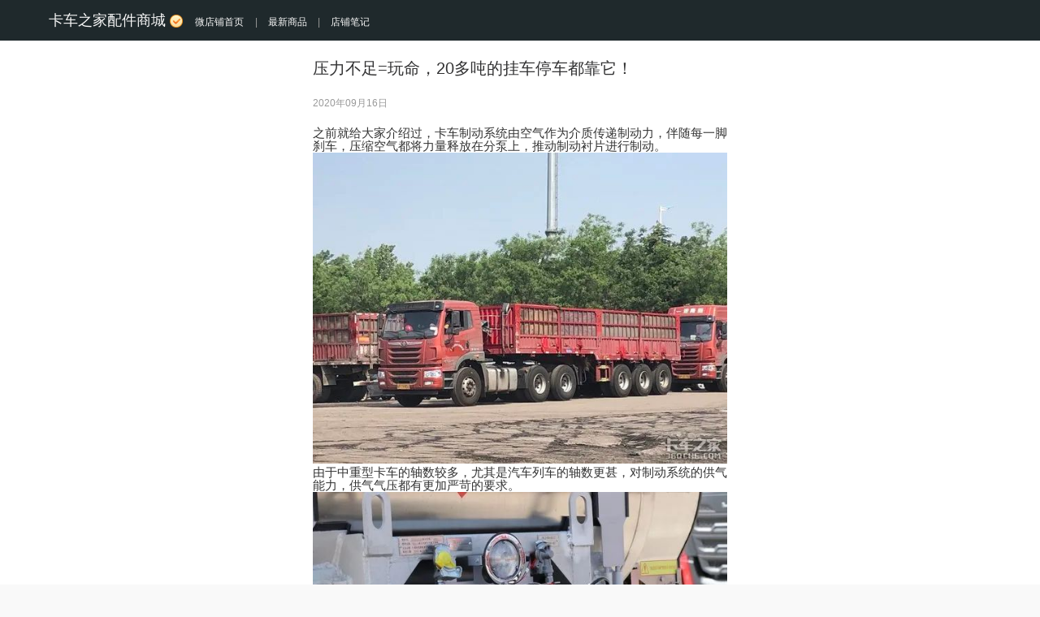

--- FILE ---
content_type: text/html;charset=UTF-8
request_url: https://detail.youzan.com/show/shopnote/detail?from_source=gbox_seo&alias=cDxAjuIQDi
body_size: 5600
content:
<!DOCTYPE html>
<html lang="zh" class="responsive-375 page-preview">
<head>
    <meta charset="UTF-8">
    
    <title>卡车之家配件商城旗舰店</title>
    <meta name="keywords" content="卡车之家配件商城旗舰店" />
    <meta name="description" content="欢迎光临卡车之家配件商城官方旗舰店，卡车之家配件商城提供各类正品商品的报价、促销、评论、导购、图片等信息，卡车之家商城" />
    <meta name="mobile-agent" content="format=html5;url=//h5.youzan.com/v2/showcase/homepage?from_source=gbox_seo&amp;kdt_id=15282793">
    <meta property="og:type" content="image" />
    <meta property="og:url" content="//detail.youzan.com/show/shopnote/detail?from_source=gbox_seo&amp;alias=cDxAjuIQDi" />
    <meta property="og:image" content="https://img.yzcdn.cn/upload_files/2018/06/26/FjPkXba2eOYqrYmq_98TCrxs5hqu.jpg"/>
    <meta property="og:title" content="卡车之家配件商城旗舰店"/>
    <meta property="og:site_name" content="detail.youzan.com" />
    <link rel="alternate" media="onlyscreenand(max-width:640px)" href="//h5.youzan.com/v2/showcase/homepage?from_source=gbox_seo&amp;kdt_id=15282793">
    <link rel="canonical" href="https://detail.youzan.com/show/shopnote/detail?from_source=gbox_seo&amp;alias=cDxAjuIQDi" />
    <link rel="shortcut icon" href="https://b.yzcdn.cn/v2/image/yz_fc.ico" />
    <link rel="stylesheet" href="https://b.yzcdn.cn/v2/build_css/stylesheets/www/pages/pc/detail_777100baa3.css"
          onerror="_cdnFallback(this)" media="screen">
    <link rel="stylesheet" onerror="_cdnFallback(this)" href="https://b.yzcdn.cn/wsc-h5-shop/dll/component_5f28fc73.css" media="screen">
    <link rel="stylesheet" onerror="_cdnFallback(this)" href="https://b.yzcdn.cn/wsc-h5-shop/vendors_cd54dc45.css" media="screen">
    <link rel="stylesheet" onerror="_cdnFallback(this)" href="https://b.yzcdn.cn/wsc-h5-shop/showcase/shop-switch-tools_3bd2aad9.css" media="screen">
    <style type="text/css">
        .content { max-width: 540px; margin: 0 auto; } img { width: 510px!important }
    </style>
    <style type="text/css">
                          .page-content > .content { background-color: #fff; min-height: 100vh; }
    </style>
    <style type="text/css">
        .responsive-375 .content { width: 375px; margin: 0 auto; }
        .responsive-auto .content { min-width: 280px; width: 100%; margin: 0 auto; }
        .responsive-760 .content { width: 540px; margin: 0 auto; }
    </style>
    <link rel="stylesheet" href="https://b.yzcdn.cn/wsc-h5-shop/shop-note/detail_a367dc66.css">
    <link rel="stylesheet" onerror="_cdnFallback(this)" href="https://b.yzcdn.cn/wsc-h5-shop/global-theme/brown-theme_cf1ee66d.css" media="screen">
    <link rel="stylesheet" type="text/css" href="https://b.yzcdn.cn/wsc-h5-shop/showcase-coupon_47931a0d.css">
</head>
<body ontouchstart="ontouchstart" class="
  pink-theme


 showcase-content-wrap">
<div class="header ">
    <div class="container">
        <a href="javascript:;" class="js-hover logo" data-target="js-shop-info">
            <span>卡车之家配件商城</span>
            <span class="icon-wxv"></span>
            <span class="smaller-title">微店铺首页</span>
        </a>
        <ul class="nav">
            <li class="separate">|</li>
            <li><a href="/show/goods/newest?kdt_id=15282793" target="_blank"  >最新商品</a></li>
            <li class="separate">|</li>
            <li><a href="/show/shopnote/list?kdt_id=15282793" target="_blank"  >店铺笔记</a></li>
        </ul>
    </div>
    <!-- 浮层店铺信息 -->
    <div class="shop-info shop-info-fixed js-shop-info">
        <div class="container clearfix" style="height: 220px;">
            <div class="js-async shop-qrcode pull-left">
                <img style="height: 225px; width: 225px!important;" src="https://h5.youzan.com/v2/common/url/create?type=homepage&amp;kdt_id=15282793" alt="卡车之家配件商城店铺主页二维码" />
            </div>
            <div class="shop-desc pull-left" style="margin-left: 50px;">
                <dl>
                    <dt>
                        <span>卡车之家配件商城</span>
                        <span>（ <span class="icon-wxv"></span> <span class="wxv">微信认证</span> ）</span>
                    </dt>
                    <dd>卡车之家商城</dd>
                    <dt>微信扫描二维码，访问我们的微信店铺</dt>
                    <dd>你可以使用微信联系我们，随时随地的购物、客服咨询、查询订单和物流...</dd>
                </dl>
            </div>
            <span class="arrow"></span>
        </div>
    </div>
</div>
<div class="page-content" style="min-height:812px; min-height:100vh; width: 540px;">
    <div class="content" style="width: 540px;">
        <div class="pc-shop-note-wrapper">
            <div class="shopnote-node-detail__nonav-wrapper">
                <div class="shopnote-shop-keeper-container" style="width: 540px">
                    <div class="cap-shopnote-shopkeeper-header">
                        <div class="cap-shopnote-shopkeeper-header__content">
                            <div class="cap-shopnote-title"> 压力不足=玩命，20多吨的挂车停车都靠它！ </div>
                            <div class="cap-shopnote-time">2020年09月16日</div>
                            <div class="cap-shopnote-desc"></div>
                        </div>
                    </div>
                    <div><div data-lazy-log-params="{&quot;item_type&quot;:&quot;component&quot;,&quot;component&quot;:&quot;rich_text_xss&quot;,&quot;banner_id&quot;:&quot;shopnote.1082461~rich_text_xss.1~0~csD63D3p&quot;}" data-lazy-log="0" data-lazy-type="components" class="lazy-component lazy-component__image" data-src="[data-uri]" lazy="loaded" style="background-image: url(&quot;[data-uri]&quot;);"><div class="cap-richtext-xss" style="background-color: #fff;"><div><p><span style="background-color:rgb(255 , 255 , 255);font-family:黑体 , SimHei;font-size:15px;caret-color:red;">之前就给大家介绍过，卡车制动系统由空气作为介质传递制动力，伴随每一脚刹车，压缩空气都将力量释放在分泵上，推动制动衬片进行制动。</span></p><div class="rich_media"><div class="rich_media_inner"><div class="rich_media_area_primary" style="background-color:rgb(255 , 255 , 255);"><div class="rich_media_area_primary_inner"><div class="rich_media_wrp"><div class="rich_media_content " style="visibility:visible;"><section><section><p style="text-align:center;"><img style="width:auto;height:auto;" src="https://img01.yzcdn.cn/upload_files/2020/09/16/beaf3dd471ed70049502d4efe008baf1.jpg" /></p><p><span style="font-size:15px;font-family:黑体 , SimHei;">由于中重型卡车的轴数较多，尤其是汽车列车的轴数更甚，对制动系统的供气能力，供气气压都有更加严苛的要求。</span></p><p style="text-align:center;"><img style="width:auto;height:auto;" src="https://img01.yzcdn.cn/upload_files/2020/09/16/bf2c101600ca86faf0c1b35e20072832.jpg" /></p><p><span style="font-size:15px;font-family:黑体 , SimHei;">一般来说，汽车列车多采用双气路控制，也就是牵引车背后那一红一黄的2根气管。这2根气管由安装在牵引车上的挂车阀引出，并分别连接到挂车的制动控制管线和充气管线。</span></p><section><section style="margin:10px auto;text-align:center;"><section style="display:inline-block;"><section style="width:22%;height:25px;background:rgb(251 , 226 , 25);border-top-left-radius:45px;overflow:hidden;"><br /><br /> &nbsp; &nbsp; &nbsp; &nbsp; &nbsp; &nbsp;</section><section style="margin-top:-21px;padding-right:3px;padding-left:3px;box-sizing:border-box;"><section style="font-size:16px;font-weight:bold;letter-spacing:1.5px;padding:5px 3em;background:rgb(59 , 33 , 206);border-top-left-radius:25px;border-bottom-right-radius:25px;color:rgb(255 , 255 , 255);transform:rotate(0deg);">气压不足，要你好看</section></section><section style="display:flex;justify-content:flex-end;align-items:flex-end;"><section style="width:22%;height:25px;background:rgb(251 , 226 , 25);border-bottom-right-radius:45px;margin-top:-21px;overflow:hidden;"><br /><p>&nbsp; &nbsp; &nbsp; &nbsp; &nbsp; &nbsp; &nbsp; &nbsp;&nbsp;</p><p><br /></p></section></section></section></section></section><p><span style="font-size:15px;font-family:黑体 , SimHei;">对于采用双腔制动气室的卡车来说，由于一个刹车分泵既可以作为刹车使用，也能作为驻车制动使用。</span></p><p style="text-align:center;"><img style="width:auto;height:auto;" src="https://img01.yzcdn.cn/upload_files/2020/09/16/d4714f03f86a1ea53a5607e8f545d7bd.jpg" /></p><p><span style="font-size:15px;font-family:黑体 , SimHei;">一方面，空气压力不足，就会造成行车制动腔充气不足，直接导致制动效果下降，甚至丧失制动能力。</span></p><p style="text-align:center;"><img style="width:auto;height:auto;" src="https://img01.yzcdn.cn/upload_files/2020/09/16/5996777c7922910c3d0a772aac239457.jpg" /></p><p><span style="font-size:15px;font-family:黑体 , SimHei;">另一方面，气压不足还会导致驻车制动腔内的蓄力弹簧一直处于释放状态，导致车辆出现拖刹、甚至抱死。如果司机未发觉，并长时间运行的话，会导致车轮摩擦过热，甚至引发轮胎起火，后果十分严重。</span></p><p style="text-align:center;"><img style="width:auto;height:auto;" src="https://img01.yzcdn.cn/upload_files/2020/09/16/9baf54fb8f382b7f3a3d1ff4ddac8670.jpg" /></p><p><span style="font-size:15px;font-family:黑体 , SimHei;">由于挂车并无自带的气泵，所有气源都依靠主车气泵提供，并通过挂车阀分配后，由这两根气管来供应，如果气管质量不好，跑气、泄露，都会对行车安全造成威胁。</span></p><p style="text-align:center;"><img style="width:auto;height:auto;" src="https://img01.yzcdn.cn/upload_files/2020/09/16/44568537c8a68c1dd6b43441fa5794f8.jpg" /></p><p><br /></p><p><span style="font-size:15px;font-family:黑体 , SimHei;">目前，卡车之家配件商城热卖的威伯科-普威亚螺旋气管正在进行促销活动，点击查看，让威伯科</span><span style="font-family:黑体 , SimHei;font-size:15px;">为咱们的行车安全，提供更大保障。</span></p><p><span style="font-family:黑体 , SimHei;font-size:15px;"></span></p></section></section></div></div></div></div></div></div></div></div></div><div data-lazy-log-params="{&quot;item_type&quot;:&quot;component&quot;,&quot;component&quot;:&quot;rich_text_xss&quot;,&quot;banner_id&quot;:&quot;shopnote.1082461~rich_text_xss.1~0~csD63D3p&quot;}" data-lazy-log="0" data-lazy-type="components" class="lazy-component lazy-component__image" data-src="[data-uri]" lazy="loaded" style="background-image: url(&quot;[data-uri]&quot;);"><div class="cap-richtext-xss" style="background-color: #fff;"><p></p><p style="text-align:center;"></p><p><span style="font-size:15px;font-family:黑体 , SimHei;">普威亚是威伯科专为中国汽车后市场推出的全新售后品牌，在产品质量上，普威亚严格遵循威伯科的质量规范，通过更优化的成本控制，提供高性价比的产品。</span></p><p><img style="width:auto;height:auto;" src="https://img01.yzcdn.cn/upload_files/2020/09/16/9d229de6111386f9e3944fe178c9ba55.jpg" /></p><p><br /></p><p><img style="width:auto;height:auto;" src="https://img01.yzcdn.cn/upload_files/2020/09/16/80f2f3a358b6ced4bf400d7feaf78a4c.jpg" /></p><p><span style="font-size:15px;font-family:黑体 , SimHei;">管路接头为M18x1.5母口，镀锌加工，防腐防锈，结实耐用，并带有塑料挂钩，方便收纳。<br /></span></p><p><img style="width:auto;height:auto;" src="https://img01.yzcdn.cn/upload_files/2020/09/16/7c3bd1221e5eb5477b7336018af56a71.jpg" /></p><p><img style="width:auto;height:auto;" src="https://img01.yzcdn.cn/upload_files/2020/09/16/f5bf18d27fef1e25cd16bed02731e5fa.jpg" /></p><p><br /></p><p><span style="font-size:15px;font-family:黑体 , SimHei;">这款普威亚螺旋气管工作长度达到4米，管体采用优质的PA12原料生产。PA12是一种优质的尼龙材料，抗拉性能强，耐候性稳定，可以在零下40度——100度的温度区间稳定工作。</span></p><p><br /></p><p><img style="width:auto;height:auto;" src="https://img01.yzcdn.cn/upload_files/2020/09/16/96dcbc8a6317016a41880b236afc20e2.jpg" /></p><p><br /></p><p><span style="font-size:15px;font-family:黑体 , SimHei;">最重要的，<strong>卡车之家配件商城所售产品全部为原装正品，大家可以放心选购。</strong></span></p><p style="text-align:center;"><span style="font-size:15px;font-family:黑体 , SimHei;"><br /></span></p></div></div><div data-lazy-log-params="{&quot;item_type&quot;:&quot;component&quot;,&quot;component&quot;:&quot;rich_text_xss&quot;,&quot;banner_id&quot;:&quot;shopnote.1082461~rich_text_xss.1~0~csD63D3p&quot;}" data-lazy-log="0" data-lazy-type="components" class="lazy-component lazy-component__image" data-src="[data-uri]" lazy="loaded" style="background-image: url(&quot;[data-uri]&quot;);"><div class="cap-richtext-xss" style="background-color: #fff;">&nbsp; &nbsp; &nbsp; &nbsp; &nbsp; &nbsp;<p></p><p><span style="font-size:15px;font-family:黑体 , SimHei;">咱们出车前，都会检查车辆是否存在“三漏”，即漏油、漏水、漏气。压缩空气作为卡车的制动能量来源，显得尤为重要。因此，使用一个好的气路管线，对安全行车可以起到更好的效果。（文/朱鹏飞）</span></p><section><section style="max-width:100%;box-sizing:border-box !important;overflow-wrap:break-word !important;"><section style="max-width:100%;box-sizing:border-box !important;overflow-wrap:break-word !important;"><section style="max-width:100%;box-sizing:border-box !important;overflow-wrap:break-word !important;"><section style="margin:10px auto;max-width:100%;text-align:center;box-sizing:border-box !important;overflow-wrap:break-word !important;"><section style="max-width:100%;display:flex;justify-content:center;align-items:center;box-sizing:border-box !important;overflow-wrap:break-word !important;"><section style="max-width:100%;flex:1 1 0%;background-image:linear-gradient(to right , rgba(253 , 123 , 119 , 0) 0% , rgb(255 , 102 , 83) 100%);height:2px;overflow:hidden;box-sizing:border-box !important;overflow-wrap:break-word !important;"></section></section></section></section></section></section></section></div></div><div data-lazy-log-params="{&quot;item_type&quot;:&quot;component&quot;,&quot;component&quot;:&quot;rich_text_xss&quot;,&quot;banner_id&quot;:&quot;shopnote.1082461~rich_text_xss.1~0~csD63D3p&quot;}" data-lazy-log="0" data-lazy-type="components" class="lazy-component lazy-component__image" data-src="[data-uri]" lazy="loaded" style="background-image: url(&quot;[data-uri]&quot;);"><div class="cap-richtext-xss" style="background-color: #fff;"><div></div><div class="read-more__area" style="display:none;"></div><div class="article-tag__error-tips" style="display:none;">预览时标签不可点</div><ul class="article_extend_area list-paddingleft-2"></ul><div class="like_comment_wrp" style="display:none;"><div class="like_comment_inner"><div class="like_comment_hd" style="display:none;"></div><div class="like_comment_bd"><div class="like_comment_tips"><em></em><br /> &nbsp; &nbsp; &nbsp; &nbsp; &nbsp;<em></em>已同步到看一看 <br /> &nbsp; &nbsp; &nbsp; &nbsp; &nbsp;<a class="like_comment_share_link">写下你的想法</a><br /> &nbsp; &nbsp; &nbsp; &nbsp;</div><div class="like_comment_extra_info" style="display:none;"><p><span style="display:none;"></span><span>前往“发现”-“看一看”浏览“朋友在看”</span></p><p><img class="like_comment_pic" src="null" style="height:auto;" /></p></div></div></div></div><div style="display:none;"><div class="weui-mask"></div><div class="weui-dialog"><div class="weui-dialog__hd"><strong>看一看入口已关闭</strong><br /> &nbsp; &nbsp; &nbsp; &nbsp;</div><div class="weui-dialog__bd">在“设置”-“通用”-“发现页管理”打开“看一看”入口</div><div class="weui-dialog__ft"><a class="weui-dialog__btn weui-dialog__btn_primary">我知道了</a><br /> &nbsp; &nbsp; &nbsp; &nbsp;</div></div></div><div style="display:none;"><div class="weui-mask_transparent"></div><div class="weui-toast"><em></em><br /> &nbsp; &nbsp; &nbsp; &nbsp;<p>已发送</p></div></div><div style="display:none;"><div class="like_comment_primary_wrp editing"><div class="like_comment_primary_inner"><div class="like_comment_primary_hd"><div class="like_comment_primary_hd_side"></div><h4>发送到看一看</h4><div class="like_comment_primary_hd_side"></div></div><div class="like_comment_primary_bd"><div class="like_comment_media_title">压力不足=玩命，20多吨的挂车停车都靠它！</div><div class="like_comment_textarea_wrp"></div></div><span style="visibility:hidden;">最多200字，当前共<span></span>字</span><br /> &nbsp; &nbsp; &nbsp; &nbsp;</div></div><div class="like_comment_primary_mask"></div></div><div style="display:none;"><div class="weui-mask_transparent"></div><div class="weui-toast"><em></em><br /> &nbsp; &nbsp; &nbsp; &nbsp;<p>发送中</p></div></div><div class="rich_media_area_primary sougou" style="display:none;background-color:rgb(255 , 255 , 255);"></div><div class="rich_media_area_extra"><div class="rich_media_area_extra_inner"><div></div><div class="mpda_bottom_container"></div><div style="display:none;"></div><div class="rich_media_extra rich_media_extra_discuss" style="display:none;"><div class="discuss_mod" style="display:none;"></div><div class="discuss_mod" style="display:none;"></div></div><div class="function_mod function_mod_index" style="display:none;"><div class="function_hd">相关阅读</div><div class="function_bd"><div class="relate_article_index_list relate_article_list"></div><div class="relate_loadmore"><a class="weui-media-box weui-media-box_loadmore hide"><br /> &nbsp; &nbsp; &nbsp; &nbsp; &nbsp;<div class="weui-media-box__bd">更多文章</div><div class="weui-media-box__ft"></div></a><br /> &nbsp; &nbsp; &nbsp; &nbsp;<div class="function_mod_empty_msg" style="display:none;"><a class="function_mod_empty_more_access">查看更多相关内容</a><br /> &nbsp; &nbsp; &nbsp; &nbsp;</div></div><div class="relate_loadmore_pc" style="display:none;"><a class="weui-media-box weui-media-box_loadmore weui-media-box_loadmore_pc"><br /> &nbsp; &nbsp; &nbsp; &nbsp; &nbsp;<div class="weui-media-box__bd">更多文章</div><div class="weui-media-box__ft"></div></a><br /> &nbsp; &nbsp; &nbsp; &nbsp;<div class="function_mod_empty_msg" style="display:none;"><a class="function_mod_empty_more_access">查看更多相关内容</a><br /> &nbsp; &nbsp; &nbsp; &nbsp;</div><div class="weui-media-box weui-media-box_loadmore" style="display:none;"><div class="weui-loadmore"><em></em><br /> &nbsp; &nbsp; &nbsp; &nbsp; &nbsp; <span>正在加载</span><br /> &nbsp; &nbsp; &nbsp; &nbsp; &nbsp;</div></div><div class="weui-media-box weui-media-box_loadmore" style="display:none;"><div class="weui-loadmore"><span>以上推荐为优质及原创文章</span><br /> &nbsp; &nbsp; &nbsp; &nbsp; &nbsp;</div></div></div></div></div></div></div><div class="qr_code_pc_outer" style="display:none;"><div class="qr_code_pc_inner"><div class="qr_code_pc"><img class="qr_code_pc_img" src="null" style="height:auto;" /><br /> &nbsp; &nbsp; &nbsp;<p>微信扫一扫<br />关注该公众号</p></div></div></div></div></div></div>
                    <div class="cap-shopnote-shopkeeper-bottom">
                        <div class="cap-shopnote-readdata">
                            <span class="cap-shopnote-readdata__browse">160阅读</span>
                            <span class="cap-shopnote-readdata__thumbs">4赞</span>
                        </div>
                        <div class="cap-shopnote-info">
                            <div class="cap-shopnote-info__banner">
                                <img style="height: 60px; width: 60px!important;" src="https://img.yzcdn.cn/upload_files/2018/06/26/FjPkXba2eOYqrYmq_98TCrxs5hqu.jpg" alt="店铺logo">
                            </div>
                            <div class="cap-shopnote-info__name">卡车之家配件商城</div>
                        </div>
                    </div>
                    <div class="cap-shopnote-toast"></div>
                </div>
            </div>
        </div>
    </div>
</div>
<script>
    // require common config
    var require = {
        waitSeconds: 200,
        paths: {
            "underscore": "https://b.yzcdn.cn/v2/requirejs/vendor/underscore",
            "jquery": "https://b.yzcdn.cn/v2/requirejs/vendor/jquery-1.10.2"
        },
        shim: {
            "jquery": {
                "exports": "$"
            },
            "underscore": {
                "exports": "_"
            }
        }
    }
</script>

<script src="https://b.yzcdn.cn/v2/vendor/require.js" onerror="_cdnFallback(this)" crossorigin="anonymous"></script>
<script src="https://b.yzcdn.cn/v2/build/www/global_d436ee7cca.js" onerror="_cdnFallback(this)" crossorigin="anonymous"></script>
<script src="https://b.yzcdn.cn/v2/build/www/pages/detail_4bed05749c.js"></script>
<script>
    var req = require.config({
        baseUrl: 'https://b.yzcdn.cn/v2/requirejs/www/pages/detail'
    });
    window.req = req
    req(['main'], function(App) {
        if (App && App.initialize && (Object.prototype.toString.call(App.initialize) == '[object Function]')) {
            App.initialize();
        }
    });
</script>
<script src="https://b.yzcdn.cn/zan-web-tracker/zan-web-tracker-1.1.17-min.js" crossorigin="anonymous"></script>
<script>
    ZanTracker.initGlobalTracker({
        yai: 'wsc_c',
        app: 'gbox',
        autoClick:true,
        autoEnterpage: true
    });
</script>
<div style="display: none;">
    <script>
        var _hmt = _hmt || [];
        (function() {
            var hm = document.createElement("script");
            hm.src = "https://hm.baidu.com/hm.js?e0ce2859f2523fd8c9a649d8daf058dc";
            var s = document.getElementsByTagName("script")[0];
            s.parentNode.insertBefore(hm, s);
        })();
    </script>
</div>
<script>
    setTimeout(function() {
        var bp = document.createElement('script');
        var curProtocol = window.location.protocol.split(':')[0];
        if (curProtocol === 'https') {
            bp.src = 'https://zz.bdstatic.com/linksubmit/push.js';
        } else {
            bp.src = 'http://push.zhanzhang.baidu.com/push.js';
        }
        var s = document.getElementsByTagName('script')[0];
        s.parentNode.insertBefore(bp, s);
    }, 2000);
</script>
<script type="application/ld+json">

</script>
</body>
</html>

--- FILE ---
content_type: text/html;charset=UTF-8
request_url: https://detail.youzan.com/show/shopnote/detail?from_source=gbox_seo&alias=cDxAjuIQDi
body_size: 5629
content:
<!DOCTYPE html>
<html lang="zh" class="responsive-375 page-preview">
<head>
    <meta charset="UTF-8">
    
    <title>卡车之家配件商城旗舰店</title>
    <meta name="keywords" content="卡车之家配件商城旗舰店" />
    <meta name="description" content="欢迎光临卡车之家配件商城官方旗舰店，卡车之家配件商城提供各类正品商品的报价、促销、评论、导购、图片等信息，卡车之家商城" />
    <meta name="mobile-agent" content="format=html5;url=//h5.youzan.com/v2/showcase/homepage?from_source=gbox_seo&amp;kdt_id=15282793">
    <meta property="og:type" content="image" />
    <meta property="og:url" content="//detail.youzan.com/show/shopnote/detail?from_source=gbox_seo&amp;alias=cDxAjuIQDi" />
    <meta property="og:image" content="https://img.yzcdn.cn/upload_files/2018/06/26/FjPkXba2eOYqrYmq_98TCrxs5hqu.jpg"/>
    <meta property="og:title" content="卡车之家配件商城旗舰店"/>
    <meta property="og:site_name" content="detail.youzan.com" />
    <link rel="alternate" media="onlyscreenand(max-width:640px)" href="//h5.youzan.com/v2/showcase/homepage?from_source=gbox_seo&amp;kdt_id=15282793">
    <link rel="canonical" href="https://detail.youzan.com/show/shopnote/detail?from_source=gbox_seo&amp;alias=cDxAjuIQDi" />
    <link rel="shortcut icon" href="https://b.yzcdn.cn/v2/image/yz_fc.ico" />
    <link rel="stylesheet" href="https://b.yzcdn.cn/v2/build_css/stylesheets/www/pages/pc/detail_777100baa3.css"
          onerror="_cdnFallback(this)" media="screen">
    <link rel="stylesheet" onerror="_cdnFallback(this)" href="https://b.yzcdn.cn/wsc-h5-shop/dll/component_5f28fc73.css" media="screen">
    <link rel="stylesheet" onerror="_cdnFallback(this)" href="https://b.yzcdn.cn/wsc-h5-shop/vendors_cd54dc45.css" media="screen">
    <link rel="stylesheet" onerror="_cdnFallback(this)" href="https://b.yzcdn.cn/wsc-h5-shop/showcase/shop-switch-tools_3bd2aad9.css" media="screen">
    <style type="text/css">
        .content { max-width: 540px; margin: 0 auto; } img { width: 510px!important }
    </style>
    <style type="text/css">
                          .page-content > .content { background-color: #fff; min-height: 100vh; }
    </style>
    <style type="text/css">
        .responsive-375 .content { width: 375px; margin: 0 auto; }
        .responsive-auto .content { min-width: 280px; width: 100%; margin: 0 auto; }
        .responsive-760 .content { width: 540px; margin: 0 auto; }
    </style>
    <link rel="stylesheet" href="https://b.yzcdn.cn/wsc-h5-shop/shop-note/detail_a367dc66.css">
    <link rel="stylesheet" onerror="_cdnFallback(this)" href="https://b.yzcdn.cn/wsc-h5-shop/global-theme/brown-theme_cf1ee66d.css" media="screen">
    <link rel="stylesheet" type="text/css" href="https://b.yzcdn.cn/wsc-h5-shop/showcase-coupon_47931a0d.css">
</head>
<body ontouchstart="ontouchstart" class="
  pink-theme


 showcase-content-wrap">
<div class="header ">
    <div class="container">
        <a href="javascript:;" class="js-hover logo" data-target="js-shop-info">
            <span>卡车之家配件商城</span>
            <span class="icon-wxv"></span>
            <span class="smaller-title">微店铺首页</span>
        </a>
        <ul class="nav">
            <li class="separate">|</li>
            <li><a href="/show/goods/newest?kdt_id=15282793" target="_blank"  >最新商品</a></li>
            <li class="separate">|</li>
            <li><a href="/show/shopnote/list?kdt_id=15282793" target="_blank"  >店铺笔记</a></li>
        </ul>
    </div>
    <!-- 浮层店铺信息 -->
    <div class="shop-info shop-info-fixed js-shop-info">
        <div class="container clearfix" style="height: 220px;">
            <div class="js-async shop-qrcode pull-left">
                <img style="height: 225px; width: 225px!important;" src="https://h5.youzan.com/v2/common/url/create?type=homepage&amp;kdt_id=15282793" alt="卡车之家配件商城店铺主页二维码" />
            </div>
            <div class="shop-desc pull-left" style="margin-left: 50px;">
                <dl>
                    <dt>
                        <span>卡车之家配件商城</span>
                        <span>（ <span class="icon-wxv"></span> <span class="wxv">微信认证</span> ）</span>
                    </dt>
                    <dd>卡车之家商城</dd>
                    <dt>微信扫描二维码，访问我们的微信店铺</dt>
                    <dd>你可以使用微信联系我们，随时随地的购物、客服咨询、查询订单和物流...</dd>
                </dl>
            </div>
            <span class="arrow"></span>
        </div>
    </div>
</div>
<div class="page-content" style="min-height:812px; min-height:100vh; width: 540px;">
    <div class="content" style="width: 540px;">
        <div class="pc-shop-note-wrapper">
            <div class="shopnote-node-detail__nonav-wrapper">
                <div class="shopnote-shop-keeper-container" style="width: 540px">
                    <div class="cap-shopnote-shopkeeper-header">
                        <div class="cap-shopnote-shopkeeper-header__content">
                            <div class="cap-shopnote-title"> 压力不足=玩命，20多吨的挂车停车都靠它！ </div>
                            <div class="cap-shopnote-time">2020年09月16日</div>
                            <div class="cap-shopnote-desc"></div>
                        </div>
                    </div>
                    <div><div data-lazy-log-params="{&quot;item_type&quot;:&quot;component&quot;,&quot;component&quot;:&quot;rich_text_xss&quot;,&quot;banner_id&quot;:&quot;shopnote.1082461~rich_text_xss.1~0~csD63D3p&quot;}" data-lazy-log="0" data-lazy-type="components" class="lazy-component lazy-component__image" data-src="[data-uri]" lazy="loaded" style="background-image: url(&quot;[data-uri]&quot;);"><div class="cap-richtext-xss" style="background-color: #fff;"><div><p><span style="background-color:rgb(255 , 255 , 255);font-family:黑体 , SimHei;font-size:15px;caret-color:red;">之前就给大家介绍过，卡车制动系统由空气作为介质传递制动力，伴随每一脚刹车，压缩空气都将力量释放在分泵上，推动制动衬片进行制动。</span></p><div class="rich_media"><div class="rich_media_inner"><div class="rich_media_area_primary" style="background-color:rgb(255 , 255 , 255);"><div class="rich_media_area_primary_inner"><div class="rich_media_wrp"><div class="rich_media_content " style="visibility:visible;"><section><section><p style="text-align:center;"><img style="width:auto;height:auto;" src="https://img01.yzcdn.cn/upload_files/2020/09/16/beaf3dd471ed70049502d4efe008baf1.jpg" /></p><p><span style="font-size:15px;font-family:黑体 , SimHei;">由于中重型卡车的轴数较多，尤其是汽车列车的轴数更甚，对制动系统的供气能力，供气气压都有更加严苛的要求。</span></p><p style="text-align:center;"><img style="width:auto;height:auto;" src="https://img01.yzcdn.cn/upload_files/2020/09/16/bf2c101600ca86faf0c1b35e20072832.jpg" /></p><p><span style="font-size:15px;font-family:黑体 , SimHei;">一般来说，汽车列车多采用双气路控制，也就是牵引车背后那一红一黄的2根气管。这2根气管由安装在牵引车上的挂车阀引出，并分别连接到挂车的制动控制管线和充气管线。</span></p><section><section style="margin:10px auto;text-align:center;"><section style="display:inline-block;"><section style="width:22%;height:25px;background:rgb(251 , 226 , 25);border-top-left-radius:45px;overflow:hidden;"><br /><br /> &nbsp; &nbsp; &nbsp; &nbsp; &nbsp; &nbsp;</section><section style="margin-top:-21px;padding-right:3px;padding-left:3px;box-sizing:border-box;"><section style="font-size:16px;font-weight:bold;letter-spacing:1.5px;padding:5px 3em;background:rgb(59 , 33 , 206);border-top-left-radius:25px;border-bottom-right-radius:25px;color:rgb(255 , 255 , 255);transform:rotate(0deg);">气压不足，要你好看</section></section><section style="display:flex;justify-content:flex-end;align-items:flex-end;"><section style="width:22%;height:25px;background:rgb(251 , 226 , 25);border-bottom-right-radius:45px;margin-top:-21px;overflow:hidden;"><br /><p>&nbsp; &nbsp; &nbsp; &nbsp; &nbsp; &nbsp; &nbsp; &nbsp;&nbsp;</p><p><br /></p></section></section></section></section></section><p><span style="font-size:15px;font-family:黑体 , SimHei;">对于采用双腔制动气室的卡车来说，由于一个刹车分泵既可以作为刹车使用，也能作为驻车制动使用。</span></p><p style="text-align:center;"><img style="width:auto;height:auto;" src="https://img01.yzcdn.cn/upload_files/2020/09/16/d4714f03f86a1ea53a5607e8f545d7bd.jpg" /></p><p><span style="font-size:15px;font-family:黑体 , SimHei;">一方面，空气压力不足，就会造成行车制动腔充气不足，直接导致制动效果下降，甚至丧失制动能力。</span></p><p style="text-align:center;"><img style="width:auto;height:auto;" src="https://img01.yzcdn.cn/upload_files/2020/09/16/5996777c7922910c3d0a772aac239457.jpg" /></p><p><span style="font-size:15px;font-family:黑体 , SimHei;">另一方面，气压不足还会导致驻车制动腔内的蓄力弹簧一直处于释放状态，导致车辆出现拖刹、甚至抱死。如果司机未发觉，并长时间运行的话，会导致车轮摩擦过热，甚至引发轮胎起火，后果十分严重。</span></p><p style="text-align:center;"><img style="width:auto;height:auto;" src="https://img01.yzcdn.cn/upload_files/2020/09/16/9baf54fb8f382b7f3a3d1ff4ddac8670.jpg" /></p><p><span style="font-size:15px;font-family:黑体 , SimHei;">由于挂车并无自带的气泵，所有气源都依靠主车气泵提供，并通过挂车阀分配后，由这两根气管来供应，如果气管质量不好，跑气、泄露，都会对行车安全造成威胁。</span></p><p style="text-align:center;"><img style="width:auto;height:auto;" src="https://img01.yzcdn.cn/upload_files/2020/09/16/44568537c8a68c1dd6b43441fa5794f8.jpg" /></p><p><br /></p><p><span style="font-size:15px;font-family:黑体 , SimHei;">目前，卡车之家配件商城热卖的威伯科-普威亚螺旋气管正在进行促销活动，点击查看，让威伯科</span><span style="font-family:黑体 , SimHei;font-size:15px;">为咱们的行车安全，提供更大保障。</span></p><p><span style="font-family:黑体 , SimHei;font-size:15px;"></span></p></section></section></div></div></div></div></div></div></div></div></div><div data-lazy-log-params="{&quot;item_type&quot;:&quot;component&quot;,&quot;component&quot;:&quot;rich_text_xss&quot;,&quot;banner_id&quot;:&quot;shopnote.1082461~rich_text_xss.1~0~csD63D3p&quot;}" data-lazy-log="0" data-lazy-type="components" class="lazy-component lazy-component__image" data-src="[data-uri]" lazy="loaded" style="background-image: url(&quot;[data-uri]&quot;);"><div class="cap-richtext-xss" style="background-color: #fff;"><p></p><p style="text-align:center;"></p><p><span style="font-size:15px;font-family:黑体 , SimHei;">普威亚是威伯科专为中国汽车后市场推出的全新售后品牌，在产品质量上，普威亚严格遵循威伯科的质量规范，通过更优化的成本控制，提供高性价比的产品。</span></p><p><img style="width:auto;height:auto;" src="https://img01.yzcdn.cn/upload_files/2020/09/16/9d229de6111386f9e3944fe178c9ba55.jpg" /></p><p><br /></p><p><img style="width:auto;height:auto;" src="https://img01.yzcdn.cn/upload_files/2020/09/16/80f2f3a358b6ced4bf400d7feaf78a4c.jpg" /></p><p><span style="font-size:15px;font-family:黑体 , SimHei;">管路接头为M18x1.5母口，镀锌加工，防腐防锈，结实耐用，并带有塑料挂钩，方便收纳。<br /></span></p><p><img style="width:auto;height:auto;" src="https://img01.yzcdn.cn/upload_files/2020/09/16/7c3bd1221e5eb5477b7336018af56a71.jpg" /></p><p><img style="width:auto;height:auto;" src="https://img01.yzcdn.cn/upload_files/2020/09/16/f5bf18d27fef1e25cd16bed02731e5fa.jpg" /></p><p><br /></p><p><span style="font-size:15px;font-family:黑体 , SimHei;">这款普威亚螺旋气管工作长度达到4米，管体采用优质的PA12原料生产。PA12是一种优质的尼龙材料，抗拉性能强，耐候性稳定，可以在零下40度——100度的温度区间稳定工作。</span></p><p><br /></p><p><img style="width:auto;height:auto;" src="https://img01.yzcdn.cn/upload_files/2020/09/16/96dcbc8a6317016a41880b236afc20e2.jpg" /></p><p><br /></p><p><span style="font-size:15px;font-family:黑体 , SimHei;">最重要的，<strong>卡车之家配件商城所售产品全部为原装正品，大家可以放心选购。</strong></span></p><p style="text-align:center;"><span style="font-size:15px;font-family:黑体 , SimHei;"><br /></span></p></div></div><div data-lazy-log-params="{&quot;item_type&quot;:&quot;component&quot;,&quot;component&quot;:&quot;rich_text_xss&quot;,&quot;banner_id&quot;:&quot;shopnote.1082461~rich_text_xss.1~0~csD63D3p&quot;}" data-lazy-log="0" data-lazy-type="components" class="lazy-component lazy-component__image" data-src="[data-uri]" lazy="loaded" style="background-image: url(&quot;[data-uri]&quot;);"><div class="cap-richtext-xss" style="background-color: #fff;">&nbsp; &nbsp; &nbsp; &nbsp; &nbsp; &nbsp;<p></p><p><span style="font-size:15px;font-family:黑体 , SimHei;">咱们出车前，都会检查车辆是否存在“三漏”，即漏油、漏水、漏气。压缩空气作为卡车的制动能量来源，显得尤为重要。因此，使用一个好的气路管线，对安全行车可以起到更好的效果。（文/朱鹏飞）</span></p><section><section style="max-width:100%;box-sizing:border-box !important;overflow-wrap:break-word !important;"><section style="max-width:100%;box-sizing:border-box !important;overflow-wrap:break-word !important;"><section style="max-width:100%;box-sizing:border-box !important;overflow-wrap:break-word !important;"><section style="margin:10px auto;max-width:100%;text-align:center;box-sizing:border-box !important;overflow-wrap:break-word !important;"><section style="max-width:100%;display:flex;justify-content:center;align-items:center;box-sizing:border-box !important;overflow-wrap:break-word !important;"><section style="max-width:100%;flex:1 1 0%;background-image:linear-gradient(to right , rgba(253 , 123 , 119 , 0) 0% , rgb(255 , 102 , 83) 100%);height:2px;overflow:hidden;box-sizing:border-box !important;overflow-wrap:break-word !important;"></section></section></section></section></section></section></section></div></div><div data-lazy-log-params="{&quot;item_type&quot;:&quot;component&quot;,&quot;component&quot;:&quot;rich_text_xss&quot;,&quot;banner_id&quot;:&quot;shopnote.1082461~rich_text_xss.1~0~csD63D3p&quot;}" data-lazy-log="0" data-lazy-type="components" class="lazy-component lazy-component__image" data-src="[data-uri]" lazy="loaded" style="background-image: url(&quot;[data-uri]&quot;);"><div class="cap-richtext-xss" style="background-color: #fff;"><div></div><div class="read-more__area" style="display:none;"></div><div class="article-tag__error-tips" style="display:none;">预览时标签不可点</div><ul class="article_extend_area list-paddingleft-2"></ul><div class="like_comment_wrp" style="display:none;"><div class="like_comment_inner"><div class="like_comment_hd" style="display:none;"></div><div class="like_comment_bd"><div class="like_comment_tips"><em></em><br /> &nbsp; &nbsp; &nbsp; &nbsp; &nbsp;<em></em>已同步到看一看 <br /> &nbsp; &nbsp; &nbsp; &nbsp; &nbsp;<a class="like_comment_share_link">写下你的想法</a><br /> &nbsp; &nbsp; &nbsp; &nbsp;</div><div class="like_comment_extra_info" style="display:none;"><p><span style="display:none;"></span><span>前往“发现”-“看一看”浏览“朋友在看”</span></p><p><img class="like_comment_pic" src="null" style="height:auto;" /></p></div></div></div></div><div style="display:none;"><div class="weui-mask"></div><div class="weui-dialog"><div class="weui-dialog__hd"><strong>看一看入口已关闭</strong><br /> &nbsp; &nbsp; &nbsp; &nbsp;</div><div class="weui-dialog__bd">在“设置”-“通用”-“发现页管理”打开“看一看”入口</div><div class="weui-dialog__ft"><a class="weui-dialog__btn weui-dialog__btn_primary">我知道了</a><br /> &nbsp; &nbsp; &nbsp; &nbsp;</div></div></div><div style="display:none;"><div class="weui-mask_transparent"></div><div class="weui-toast"><em></em><br /> &nbsp; &nbsp; &nbsp; &nbsp;<p>已发送</p></div></div><div style="display:none;"><div class="like_comment_primary_wrp editing"><div class="like_comment_primary_inner"><div class="like_comment_primary_hd"><div class="like_comment_primary_hd_side"></div><h4>发送到看一看</h4><div class="like_comment_primary_hd_side"></div></div><div class="like_comment_primary_bd"><div class="like_comment_media_title">压力不足=玩命，20多吨的挂车停车都靠它！</div><div class="like_comment_textarea_wrp"></div></div><span style="visibility:hidden;">最多200字，当前共<span></span>字</span><br /> &nbsp; &nbsp; &nbsp; &nbsp;</div></div><div class="like_comment_primary_mask"></div></div><div style="display:none;"><div class="weui-mask_transparent"></div><div class="weui-toast"><em></em><br /> &nbsp; &nbsp; &nbsp; &nbsp;<p>发送中</p></div></div><div class="rich_media_area_primary sougou" style="display:none;background-color:rgb(255 , 255 , 255);"></div><div class="rich_media_area_extra"><div class="rich_media_area_extra_inner"><div></div><div class="mpda_bottom_container"></div><div style="display:none;"></div><div class="rich_media_extra rich_media_extra_discuss" style="display:none;"><div class="discuss_mod" style="display:none;"></div><div class="discuss_mod" style="display:none;"></div></div><div class="function_mod function_mod_index" style="display:none;"><div class="function_hd">相关阅读</div><div class="function_bd"><div class="relate_article_index_list relate_article_list"></div><div class="relate_loadmore"><a class="weui-media-box weui-media-box_loadmore hide"><br /> &nbsp; &nbsp; &nbsp; &nbsp; &nbsp;<div class="weui-media-box__bd">更多文章</div><div class="weui-media-box__ft"></div></a><br /> &nbsp; &nbsp; &nbsp; &nbsp;<div class="function_mod_empty_msg" style="display:none;"><a class="function_mod_empty_more_access">查看更多相关内容</a><br /> &nbsp; &nbsp; &nbsp; &nbsp;</div></div><div class="relate_loadmore_pc" style="display:none;"><a class="weui-media-box weui-media-box_loadmore weui-media-box_loadmore_pc"><br /> &nbsp; &nbsp; &nbsp; &nbsp; &nbsp;<div class="weui-media-box__bd">更多文章</div><div class="weui-media-box__ft"></div></a><br /> &nbsp; &nbsp; &nbsp; &nbsp;<div class="function_mod_empty_msg" style="display:none;"><a class="function_mod_empty_more_access">查看更多相关内容</a><br /> &nbsp; &nbsp; &nbsp; &nbsp;</div><div class="weui-media-box weui-media-box_loadmore" style="display:none;"><div class="weui-loadmore"><em></em><br /> &nbsp; &nbsp; &nbsp; &nbsp; &nbsp; <span>正在加载</span><br /> &nbsp; &nbsp; &nbsp; &nbsp; &nbsp;</div></div><div class="weui-media-box weui-media-box_loadmore" style="display:none;"><div class="weui-loadmore"><span>以上推荐为优质及原创文章</span><br /> &nbsp; &nbsp; &nbsp; &nbsp; &nbsp;</div></div></div></div></div></div></div><div class="qr_code_pc_outer" style="display:none;"><div class="qr_code_pc_inner"><div class="qr_code_pc"><img class="qr_code_pc_img" src="null" style="height:auto;" /><br /> &nbsp; &nbsp; &nbsp;<p>微信扫一扫<br />关注该公众号</p></div></div></div></div></div></div>
                    <div class="cap-shopnote-shopkeeper-bottom">
                        <div class="cap-shopnote-readdata">
                            <span class="cap-shopnote-readdata__browse">160阅读</span>
                            <span class="cap-shopnote-readdata__thumbs">4赞</span>
                        </div>
                        <div class="cap-shopnote-info">
                            <div class="cap-shopnote-info__banner">
                                <img style="height: 60px; width: 60px!important;" src="https://img.yzcdn.cn/upload_files/2018/06/26/FjPkXba2eOYqrYmq_98TCrxs5hqu.jpg" alt="店铺logo">
                            </div>
                            <div class="cap-shopnote-info__name">卡车之家配件商城</div>
                        </div>
                    </div>
                    <div class="cap-shopnote-toast"></div>
                </div>
            </div>
        </div>
    </div>
</div>
<script>
    // require common config
    var require = {
        waitSeconds: 200,
        paths: {
            "underscore": "https://b.yzcdn.cn/v2/requirejs/vendor/underscore",
            "jquery": "https://b.yzcdn.cn/v2/requirejs/vendor/jquery-1.10.2"
        },
        shim: {
            "jquery": {
                "exports": "$"
            },
            "underscore": {
                "exports": "_"
            }
        }
    }
</script>

<script src="https://b.yzcdn.cn/v2/vendor/require.js" onerror="_cdnFallback(this)" crossorigin="anonymous"></script>
<script src="https://b.yzcdn.cn/v2/build/www/global_d436ee7cca.js" onerror="_cdnFallback(this)" crossorigin="anonymous"></script>
<script src="https://b.yzcdn.cn/v2/build/www/pages/detail_4bed05749c.js"></script>
<script>
    var req = require.config({
        baseUrl: 'https://b.yzcdn.cn/v2/requirejs/www/pages/detail'
    });
    window.req = req
    req(['main'], function(App) {
        if (App && App.initialize && (Object.prototype.toString.call(App.initialize) == '[object Function]')) {
            App.initialize();
        }
    });
</script>
<script src="https://b.yzcdn.cn/zan-web-tracker/zan-web-tracker-1.1.17-min.js" crossorigin="anonymous"></script>
<script>
    ZanTracker.initGlobalTracker({
        yai: 'wsc_c',
        app: 'gbox',
        autoClick:true,
        autoEnterpage: true
    });
</script>
<div style="display: none;">
    <script>
        var _hmt = _hmt || [];
        (function() {
            var hm = document.createElement("script");
            hm.src = "https://hm.baidu.com/hm.js?e0ce2859f2523fd8c9a649d8daf058dc";
            var s = document.getElementsByTagName("script")[0];
            s.parentNode.insertBefore(hm, s);
        })();
    </script>
</div>
<script>
    setTimeout(function() {
        var bp = document.createElement('script');
        var curProtocol = window.location.protocol.split(':')[0];
        if (curProtocol === 'https') {
            bp.src = 'https://zz.bdstatic.com/linksubmit/push.js';
        } else {
            bp.src = 'http://push.zhanzhang.baidu.com/push.js';
        }
        var s = document.getElementsByTagName('script')[0];
        s.parentNode.insertBefore(bp, s);
    }, 2000);
</script>
<script type="application/ld+json">

</script>
</body>
</html>

--- FILE ---
content_type: text/css
request_url: https://b.yzcdn.cn/wsc-h5-shop/vendors_cd54dc45.css
body_size: 5187
content:
*{-webkit-tap-highlight-color:transparent}a,abbr,acronym,address,applet,article,aside,audio,b,big,blockquote,body,canvas,caption,center,cite,code,dd,del,details,dfn,div,dl,dt,em,embed,fieldset,figcaption,figure,footer,form,h1,h2,h3,h4,h5,h6,header,hgroup,html,i,iframe,img,ins,kbd,label,legend,li,mark,menu,nav,object,ol,output,p,pre,q,ruby,s,samp,section,small,span,strike,strong,sub,summary,sup,table,tbody,td,tfoot,th,thead,time,tr,tt,u,ul,var,video{margin:0;padding:0;border:0;font:inherit;font-size:100%;vertical-align:initial}ol,ul{list-style:none}table{border-collapse:collapse;border-spacing:0}caption,td,th{font-weight:400;vertical-align:middle}a img{border:none}article,aside,details,figcaption,figure,footer,header,hgroup,menu,nav,section,summary{display:block}html{line-height:1;-webkit-text-size-adjust:100%;font-family:-apple-system,BlinkMacSystemFont,Helvetica Neue,Helvetica,Segoe UI,Arial,Roboto,PingFang SC,Hiragino Sans GB,Microsoft Yahei,sans-serif}body{color:#333;background-color:#f8f8f8;-webkit-text-size-adjust:100%!important;-webkit-font-smoothing:antialiased}strong{font-weight:700}a{color:#333;background:transparent;text-decoration:none}h1{font-size:2em;margin:.67em 0}h2{font-size:18px;line-height:22px}h3{font-size:15px;line-height:18px}[type=email],[type=number],[type=password],[type=search],[type=text],button,select,textarea{font-family:inherit;-webkit-appearance:none;-moz-appearance:none}dd,div,dt,li,span{cursor:pointer}.is-iphonex{padding-bottom:env(safe-area-inset-bottom)}.is-iphonex .safe-margin{margin-bottom:env(safe-area-inset-bottom)!important}.is-iphonex .bottom-fix,.is-iphonex .goods-bottom,.is-iphonex .icon__send-coupon,.is-iphonex .js-footer-auto-ele,.is-iphonex .safe-padding{padding-bottom:env(safe-area-inset-bottom)!important}.is-iphonex .copyright .ft-copyright{padding-bottom:54px}.is-iphonex .nav-menu-1{background-clip:padding-box!important}.is-iphonex .cap-shop-nav--4{bottom:124px}.is-iphonex .calendar.popup{top:0}.is-iphonex .cap-contact-us{bottom:94px}.is-iphonex .bottomcart,.is-iphonex .cart-bottom,.is-iphonex .global-icon-container,.is-iphonex .seller-icon,.is-iphonex .van-popup--bottom{padding-bottom:env(safe-area-inset-bottom)}.fullguide{position:fixed;top:0;left:0;width:100%;height:100%;background-color:rgba(0,0,0,.8);text-align:center;z-index:2000}.fullguide--is-miniapp .fullguide__arrow{right:80px}.fullguide__close{position:absolute;top:0;left:10px;font-size:40px;color:#fff;cursor:pointer}.fullguide__arrow{position:absolute;top:12px;right:33px;background:url(https://img.yzcdn.cn/public_files/2018/07/30/4c52b1fc52f30e9a04606adecefcbd78.png) no-repeat;width:66px;height:117px}.fullguide__arrow--in-miniprogram{top:45px;right:95px}.fullguide__inner{margin:0 auto;width:320px;padding-top:48px}.fullguide__inner--for-share{padding-top:140px}.fullguide__inner--in-miniprogram{padding-top:200px}@media only screen and (min-width:321px){.fullguide__arrow{background-image:url(https://img.yzcdn.cn/public_files/2018/07/30/4c52b1fc52f30e9a04606adecefcbd78.png);background-size:66px 117px}}.fullguide-fav__step{display:inline-block;margin-bottom:15px;width:260px;text-align:left}.fullguide-fav__step-1{height:29px;background:url(//img.yzcdn.cn/v2/image/wap/step_1.png) no-repeat}.fullguide-fav__step-2{height:86px;background:url(//img.yzcdn.cn/v2/image/wap/fav_step_2.png) no-repeat}@media only screen and (min-width:321px){.fullguide-fav__step-1{background-image:url(//img.yzcdn.cn/v2/image/wap/step_1@2x.png);background-size:260px 29px}.fullguide-fav__step-2{background-image:url(//img.yzcdn.cn/v2/image/wap/fav_step_2@2x.png);background-size:260px 86px}}.fullguide-follow .fullguide-copyright>p{line-height:1.2}.fullguide-follow>p{line-height:30px;color:#fff;font-size:20px;text-align:center}.fullguide-follow>img{margin-top:20px;width:160px;height:160px}.fullguide-follow__wxid{display:inline-block;margin-bottom:15px;font-size:18px;text-align:left}.fullguide-follow__wxid img{margin-top:20px;width:200px;height:200px}.fullguide-follow__no-weixin{width:200px;height:200px;margin-top:15px;background:url(//img.yzcdn.cn/v2/image/wap/cannot_follow@2x.png) no-repeat;background-size:cover}.fullguide-follow__inner-title{padding-bottom:15px;line-height:18px;border-bottom:1px solid #666;font-size:18px;color:#fff}.fullguide-follow__text{padding-bottom:20px;border-bottom:1px solid #666;color:#fff;font-size:16px}.fullguide-follow__text-title{margin:15px 0;font-size:20px;color:#fff}.fullguide-follow__text-step{margin-bottom:10px;padding-left:56px;color:#fff;font-size:16px;text-align:left}.fullguide-share{line-height:30px;color:#fff;text-align:center}.fullguide-share__one{font-size:20px;font-weight:500}.fullguide-share__two{font-size:14px}.has-floating-window{max-height:100vh}.van-share-sheet__header{padding:12px 16px 4px;text-align:center}.van-share-sheet__title{margin-top:8px;color:#323233;font-weight:400;font-size:14px;line-height:20px}.van-share-sheet__description{display:block;margin-top:8px;color:#969799;font-size:12px;line-height:16px}.van-share-sheet__options{position:relative;display:-webkit-box;display:-webkit-flex;display:flex;padding:16px 0 16px 8px;overflow-x:auto;overflow-y:visible;-webkit-overflow-scrolling:touch}.van-share-sheet__options--border:before{position:absolute;box-sizing:border-box;content:" ";pointer-events:none;top:0;right:0;left:16px;border-top:1px solid #ebedf0;-webkit-transform:scaleY(.5);transform:scaleY(.5)}.van-share-sheet__options::-webkit-scrollbar{height:0}.van-share-sheet__option{display:-webkit-box;display:-webkit-flex;display:flex;-webkit-box-orient:vertical;-webkit-box-direction:normal;-webkit-flex-direction:column;flex-direction:column;-webkit-box-align:center;-webkit-align-items:center;align-items:center;cursor:pointer;-webkit-user-select:none;user-select:none}.van-share-sheet__option:active{opacity:.7}.van-share-sheet__icon{width:48px;height:48px;margin:0 16px}.van-share-sheet__name{margin-top:8px;padding:0 4px;color:#646566;font-size:12px}.van-share-sheet__option-description{padding:0 4px;color:#c8c9cc;font-size:12px}.van-share-sheet__cancel{display:block;width:100%;padding:0;font-size:16px;line-height:48px;text-align:center;background:#fff;border:none;cursor:pointer}.van-share-sheet__cancel:before{display:block;height:8px;background-color:#f7f8fa;content:" "}.van-share-sheet__cancel:active{background-color:#f2f3f5}.text[data-v-679fac15]{width:263px;height:100px;font-size:16px;line-height:20px;color:#323233;padding:10px;border:.5px solid #dcdde0;border-radius:2px;display:block;margin:20px auto}.framework-iframe-container{position:fixed;top:0;left:0;bottom:0;right:0;width:100%;height:100%;z-index:-1;display:-webkit-box;display:-webkit-flex;display:flex;-webkit-box-align:center;-webkit-align-items:center;align-items:center;-webkit-box-pack:center;-webkit-justify-content:center;justify-content:center;overflow:auto;-webkit-overflow-scrolling:touch}@-webkit-keyframes van-rotate{0%{-webkit-transform:rotate(0deg);transform:rotate(0deg)}to{-webkit-transform:rotate(1turn);transform:rotate(1turn)}}@keyframes van-rotate{0%{-webkit-transform:rotate(0deg);transform:rotate(0deg)}to{-webkit-transform:rotate(1turn);transform:rotate(1turn)}}@-webkit-keyframes van-circular{0%{stroke-dasharray:1,200;stroke-dashoffset:0}50%{stroke-dasharray:90,150;stroke-dashoffset:-40}to{stroke-dasharray:90,150;stroke-dashoffset:-120}}@keyframes van-circular{0%{stroke-dasharray:1,200;stroke-dashoffset:0}50%{stroke-dasharray:90,150;stroke-dashoffset:-40}to{stroke-dasharray:90,150;stroke-dashoffset:-120}}.framework-iframe-container .frame-loading .van-toast{position:fixed;top:50%;left:50%;display:-webkit-box;display:-webkit-flex;display:flex;-webkit-box-orient:vertical;-webkit-box-direction:normal;-webkit-flex-direction:column;flex-direction:column;-webkit-box-align:center;-webkit-align-items:center;align-items:center;-webkit-box-pack:center;-webkit-justify-content:center;justify-content:center;box-sizing:initial;width:88px;max-width:70%;min-height:88px;padding:16px;color:#fff;font-size:14px;line-height:normal;white-space:pre-wrap;text-align:center;word-wrap:break-word;background-color:rgba(50,50,51,.88);border-radius:4px;-webkit-transform:translate3d(-50%,-50%,0);transform:translate3d(-50%,-50%,0)}.framework-iframe-container .frame-loading .van-toast .van-loading{position:relative;color:#c8c9cc;font-size:0;vertical-align:middle}.framework-iframe-container .frame-loading .van-toast .van-toast__loading{padding:4px;color:#fff}.framework-iframe-container .frame-loading .van-toast .van-loading__spinner{position:relative;display:inline-block;width:30px;max-width:100%;height:30px;max-height:100%;vertical-align:middle;-webkit-animation:van-rotate .8s linear infinite;animation:van-rotate .8s linear infinite}.framework-iframe-container .frame-loading .van-toast .van-loading__spinner--circular{-webkit-animation-duration:2s;animation-duration:2s}.framework-iframe-container .frame-loading .van-toast .van-toast__text{margin-top:8px}.framework-iframe-container .frame-loading .van-toast .van-loading__circular{display:block;width:100%;height:100%}.framework-iframe-container .frame-loading .van-toast .van-loading__circular circle{-webkit-animation:van-circular 1.5s ease-in-out infinite;animation:van-circular 1.5s ease-in-out infinite;stroke:currentColor;stroke-width:3;stroke-linecap:round}.share-activity[data-v-4d26a119]{padding:4px 0}.share-activity__main[data-v-4d26a119]{display:-webkit-box;display:-webkit-flex;display:flex;-webkit-box-align:center;-webkit-align-items:center;align-items:center}.share-activity__main-text[data-v-4d26a119]{display:-webkit-box;display:-webkit-flex;display:flex;-webkit-box-pack:start;-webkit-justify-content:flex-start;justify-content:flex-start;-webkit-flex-wrap:wrap;flex-wrap:wrap;margin-left:4px;font-size:16px;color:#323233;text-align:left}.share-activity__text--red[data-v-4d26a119]{color:#de373e}.share-activity__action[data-v-4d26a119]{display:-webkit-box;display:-webkit-flex;display:flex;-webkit-box-align:center;-webkit-align-items:center;align-items:center;padding-left:22px;padding-top:8px;font-size:14px}.share-activity__action-desc[data-v-4d26a119]{color:#969799;margin-right:4px}.share-activity__action-login[data-v-4d26a119]{color:#576b95;margin-right:4px}.preview[data-v-17d6415a]{position:fixed;left:0;right:0;top:0;bottom:0;background-color:rgba(0,0,0,.7);z-index:3000;display:-webkit-box;display:-webkit-flex;display:flex;-webkit-box-orient:vertical;-webkit-box-direction:normal;-webkit-flex-direction:column;flex-direction:column;-webkit-box-pack:center;-webkit-justify-content:center;justify-content:center;-webkit-box-align:center;-webkit-align-items:center;align-items:center}.img_view[data-v-17d6415a]{position:relative}.preview_img[data-v-17d6415a]{width:240px;border-radius:8px}.preview_word[data-v-17d6415a]{position:absolute;bottom:-6%;left:50%;font-size:16px;color:#fff;-webkit-transform:translateX(-50%);transform:translateX(-50%)}.close_big[data-v-17d6415a]{position:absolute;right:0;top:-32px;height:24px;width:24px;display:-webkit-box;display:-webkit-flex;display:flex;-webkit-box-pack:center;-webkit-justify-content:center;justify-content:center;-webkit-box-align:center;-webkit-align-items:center;align-items:center}.close[data-v-17d6415a]{height:24px;width:24px;background-image:url(https://b.yzcdn.cn/public_files/43b23880f9b5c4bffe0297dc8e5952ff.png);background-size:100% 100%}.close[data-v-17d6415a]:after{-webkit-transform:translateX(-50%) translateY(-50%) rotate(45deg);transform:translateX(-50%) translateY(-50%) rotate(45deg)}.close[data-v-17d6415a]:before{-webkit-transform:translateX(-50%) translateY(-50%) rotate(-45deg);transform:translateX(-50%) translateY(-50%) rotate(-45deg)}@media only screen and (min-width:375px){.preview_img[data-v-17d6415a]{width:292px}.preview_word[data-v-17d6415a]{font-size:14px}}.copyright{background-color:#f8f8f8;color:#999;font-size:0;line-height:16px;text-align:center}.copyright .ft-links{padding:30px 15px 10px}.copyright .ft-links>a{padding:0 6px;color:#666;font-size:12px}.copyright .ft-links>a:not(:last-child){border-right:1px solid #e5e5e5}.copyright .ft-copyright{padding:50px 0 20px;margin:0 15px;font-size:12px;background:url("[data-uri]") no-repeat center 17px;background-size:110px 30px}.copyright .ft-copyright>a{padding-top:45px;color:#bfbfc3}.copyright .ft-copyright .yz-logo{padding-left:14px;position:relative}.copyright .ft-copyright .yz-logo:before{content:"";background:url([data-uri]) no-repeat;background-size:10px 12px;width:10px;height:12px;position:absolute;bottom:1px;left:0}.footer{margin:0;padding:0;min-height:1px;text-align:center;line-height:16px;background-color:#f8f8f8}

--- FILE ---
content_type: text/css
request_url: https://b.yzcdn.cn/wsc-h5-shop/showcase/shop-switch-tools_3bd2aad9.css
body_size: 1003
content:
.shop-switch-tools-tips{display:-webkit-box;display:-webkit-flex;display:flex;-webkit-box-align:center;-webkit-align-items:center;align-items:center;box-sizing:border-box;max-width:915px;margin:14px auto;padding:14px 16px;border:1px solid #94b4eb;border-radius:2px;background:#edf4ff;font-size:14px;line-height:20px;color:#323233;height:48px;line-height:48px}.shop-switch-tools-tips--warning{background-color:#fff5ed;border-color:#f1924e}.shop-switch-tools-tips__icon{display:inline-block;width:12px;height:12px;margin-right:8px;background-image:url(https://b.yzcdn.cn/public_files/8cb51f8b81083feec75da2f91f51fa72.png);background-size:100% 100%}.shop-switch-edit-btn{display:inline-block;box-sizing:border-box;width:76px;height:32px;line-height:32px;padding:0;margin-left:auto;font-size:14px;color:#155bd4;border:1px solid #155bd4;border-radius:2px;text-align:center;cursor:pointer}.shop-switch-edit-btn__close{background-color:#155bd4;color:#fff}.switch-edit-link{margin-left:12px;font-size:14px;line-height:20px;color:#155bd4}.switch-edit-link--first{margin-left:4px}.zent-dialog-r-wrap[data-zv="8.3.0"]{position:fixed;overflow:auto;top:0;right:0;bottom:0;left:0;z-index:1050;outline:0;text-align:center;font-size:0;white-space:nowrap}.zent-dialog-r-wrap[data-zv="8.3.0"]:before{content:"";height:100%;display:inline-block;vertical-align:middle}.zent-dialog-r[data-zv="8.3.0"]{background-color:#fff;position:relative;display:inline-block;vertical-align:middle;text-align:initial;border-radius:4px;padding:16px 0;box-sizing:border-box;white-space:normal;left:50%;top:50%;margin-left:-225px;margin-top:-99px}.zent-dialog-r-title[data-zv="8.3.0"]{font-size:14px;line-height:20px;color:#323233;padding:0 16px 14px;border-bottom:1px solid #dcdee0;margin:0;box-sizing:border-box;font-weight:500}.zent-dialog-r-close[data-zv="8.3.0"]{color:#646566;background-color:#fff;position:absolute;display:inline-block;top:4px;right:10px;font-size:18px;line-height:18px;text-align:right;vertical-align:middle;cursor:pointer;border:0;outline:none;-webkit-user-select:none;user-select:none;padding:0 0 0 6px;margin:0}.zent-dialog-r-close[data-zv="8.3.0"]:active,.zent-dialog-r-close[data-zv="8.3.0"]:focus,.zent-dialog-r-close[data-zv="8.3.0"]:link{color:#646566}.zent-dialog-r-close[data-zv="8.3.0"].zent-dialog-r-has-title{top:14px;right:12px}.zent-dialog-r-body[data-zv="8.3.0"]{font-size:14px;line-height:20px;color:#323233;padding:16px}.zent-dialog-r-body[data-zv="8.3.0"].with-success-icon,.zent-dialog-r-body[data-zv="8.3.0"].with-warning-icon{padding-left:30px}.zent-dialog-r-body[data-zv="8.3.0"]:last-child{padding-bottom:0}.zent-dialog-r-footer[data-zv="8.3.0"]{text-align:right;padding:16px 16px 0}.zent-dialog-r-backdrop[data-zv="8.3.0"]{position:fixed;top:0;right:0;left:0;bottom:0;background-color:rgba(0,0,0,.6);height:100%;z-index:1050}.shop-switch-tools__dialog-p1{font-size:14px;line-height:20px;color:#333;margin-bottom:8px}.shop-switch-tools__dialog-p2{font-size:14px;line-height:17px;color:#7d7e80}.shop-switch-tools__dialog-p2 .switch-edit-link{margin-left:8px}.shop-switch-tools__van-overlay div{cursor:auto}.shop-switch-tool__banner{margin:14px auto 17px;width:928px}.goods-content-wrap .header-bar,.goods-content-wrap .page-content{width:540px;margin:0 auto}.showcase-content-wrap .header-bar,.showcase-content-wrap .page-content{width:375px;margin:0 auto}.pc-preview .header-bar,.pc-preview .page-content{width:540px;margin:0 auto}.sku-block{width:540px;left:50%;margin-left:-270px}.shop-switch-tools{background-color:#fff;border-bottom:1px solid #c1c1c1}.switch-btns-wrap{width:375px;margin:0 auto;padding:12px 0;font-size:14px;position:relative}.switch-btns{margin:0;padding:0;list-style:none}.switch-btns,.switch-btns>li{display:inline-block}.switch-btns .switch-btn{margin:0 12px;position:relative;display:block;line-height:28px;text-align:center;border-radius:2px;color:#333}.switch-btns .switch-btn.active:after{content:"";position:absolute;top:25px;left:0;width:100%;height:2px;background-color:#155bd4}.switch-btn__group{position:absolute;top:12px;right:-280px;font-size:0}.switch-edit-btn{display:inline-block;margin-right:10px;padding:9px 10px;line-height:12px;font-size:12px;color:#155bd4;border:1px solid #155bd4;border-radius:2px;text-align:center}.switch-edit-btn__close{background-color:#155bd4;color:#fff}

--- FILE ---
content_type: text/css
request_url: https://b.yzcdn.cn/wsc-h5-shop/shop-note/detail_a367dc66.css
body_size: 7521
content:
.vm-input{width:270px;height:54px;position:relative}.vm-input__label{position:absolute;top:1px;left:10px;line-height:45px;z-index:1;color:#666;font-size:14px}.vm-input__input{width:100%;box-sizing:border-box;line-height:18px;padding:12px 10px 12px 68px;border:1px solid #ddd;border-radius:5px;font-size:14px;outline:none;opacity:1;-webkit-appearance:none}input[disabled=disabled]{background:#f8f8f8}.cap-image-captcha{border-radius:4px}.cap-image-captcha .van-dialog__content{padding:0 20px}.cap-image-captcha .van-dialog__header{padding:20px 0 17px 20px;font-weight:700;font-size:20px;text-align:left;border-radius:4px 4px 0 0}.cap-image-captcha .van-dialog__footer{border-radius:0 0 4px 4px}.cap-image-captcha__input-wrap{position:relative;display:-webkit-box;display:-webkit-flex;display:flex;-webkit-box-align:center;-webkit-align-items:center;align-items:center;margin:5px 0 30px}.cap-image-captcha__input-wrap:after{position:absolute;top:0;left:0;box-sizing:border-box;width:200%;height:200%;-webkit-transform:scale(.5);transform:scale(.5);-webkit-transform-origin:0 0;transform-origin:0 0;content:"";pointer-events:none;border:1px solid #ebedf0}.cap-image-captcha__input-wrap input{-webkit-box-flex:1;-webkit-flex:1;flex:1;box-sizing:border-box;padding:4px 8px;font-size:14px;line-height:24px;border:0;outline:0;-webkit-appearance:none}.cap-image-captcha__input-wrap input::-webkit-input-placeholder{color:#c8c9cc;font-size:14px}.cap-image-captcha__input-wrap input::placeholder{color:#c8c9cc;font-size:14px}.cap-image-captcha__input-wrap img{width:80px;height:auto}.cap-captcha{position:relative;padding-right:100px;line-height:30px;background-color:#fff}.cap-captcha__input{box-sizing:border-box;width:100%;margin:0;padding:0;font-size:14px;line-height:24px;border:0;outline:0;-webkit-appearance:none}.cap-captcha__button{position:absolute;top:0;right:0;padding:0 12px;border-radius:2px}.cap-captcha__button.van-button--disabled{color:#fff;background-color:#b2b2b2;border-color:#b2b2b2}.captcha{position:relative;height:54px}.captcha input{width:178px;line-height:18px;box-sizing:border-box;padding:12px 10px 12px 68px;border:1px solid #ddd;border-radius:5px;font-size:14px;outline:none;opacity:1;-webkit-appearance:none}.captcha .captcha-label{position:absolute;top:1px;left:10px;line-height:45px;z-index:1;color:#666;font-size:14px}.captcha .cap-captcha__button{width:80px;color:#06bf04!important;border-color:#0c3!important;padding:0 4px!important;height:44px;line-height:44px;border-radius:5px!important}.captcha .van-button--disabled{background-color:#ddd!important;border:1px solid transparent!important;color:#fff!important}.cap-captcha{padding-right:0!important}.login-pop{padding:15px}.login-pop .header{width:270px;margin-bottom:10px;text-align:center}.login-pop .header h2{padding-bottom:16px;color:#06bf04;font-size:16px;line-height:16px;position:relative}.login-pop .header h2:after{content:"";position:absolute;top:0;left:0;width:200%;height:200%;-webkit-transform:scale(.5);transform:scale(.5);-webkit-transform-origin:0 0;transform-origin:0 0;pointer-events:none;box-sizing:border-box;border:solid #e5e5e5;border-width:0 0 1px}.login-pop .vm-action__button{width:100%;margin-top:10px;height:40px;line-height:40px}.login-pop .vm-action__button:focus{outline:5px auto -webkit-focus-ring-color}.login-pop .err-msg{font-size:12px;line-height:14px;color:#f60}.login-pop .help-msg{color:#f60;font-size:12px;line-height:12px;margin-top:16px}.login-pop .help-msg a{color:#38f}.login-pop .help-msg a:focus{outline:5px auto -webkit-focus-ring-color}.login-pop .help-msg .pull-right{float:right}.login-pop .help-msg .left-item{padding:0 10px;border-right:1px solid #e5e5e5;font-size:12px}.login-pop .help-msg .right-item{padding:0 0 0 10px}.login-pop .vm-init,.login-pop .vm-login,.login-pop .vm-register{padding-top:10px}.login-pop .vm-login_agreement{font-size:12px;color:#bbb;line-height:17px}.login-pop .vm-login_agreement a{color:#bbb;text-decoration:underline}@-webkit-keyframes insideScale{0%{-webkit-transform:scale(1) translate(-50%,-50%);transform:scale(1) translate(-50%,-50%)}to{-webkit-transform:scale(.9) translate(-50%,-50%);transform:scale(.9) translate(-50%,-50%)}}@keyframes insideScale{0%{-webkit-transform:scale(1) translate(-50%,-50%);transform:scale(1) translate(-50%,-50%)}to{-webkit-transform:scale(.9) translate(-50%,-50%);transform:scale(.9) translate(-50%,-50%)}}@-webkit-keyframes outsideScale{0%{-webkit-transform:scale(1);transform:scale(1);opacity:1}to{-webkit-transform:scale(1.16);transform:scale(1.16);opacity:0}}@keyframes outsideScale{0%{-webkit-transform:scale(1);transform:scale(1);opacity:1}to{-webkit-transform:scale(1.16);transform:scale(1.16);opacity:0}}@-webkit-keyframes rectHeight{0%{-webkit-transform:scale(1);transform:scale(1)}to{-webkit-transform:scaleY(2);transform:scaleY(2)}}@keyframes rectHeight{0%{-webkit-transform:scale(1);transform:scale(1)}to{-webkit-transform:scaleY(2);transform:scaleY(2)}}@-webkit-keyframes rectHeight1{0%{-webkit-transform:scaleY(.9);transform:scaleY(.9)}to{-webkit-transform:scaleY(1.2);transform:scaleY(1.2)}}@keyframes rectHeight1{0%{-webkit-transform:scaleY(.9);transform:scaleY(.9)}to{-webkit-transform:scaleY(1.2);transform:scaleY(1.2)}}@-webkit-keyframes rectHeight2{0%{-webkit-transform:scale(1);transform:scale(1)}to{-webkit-transform:scaleY(1.5);transform:scaleY(1.5)}}@keyframes rectHeight2{0%{-webkit-transform:scale(1);transform:scale(1)}to{-webkit-transform:scaleY(1.5);transform:scaleY(1.5)}}.border{width:44px;height:44px;box-sizing:border-box;top:2px;left:2px;border-radius:50%;background:-webkit-linear-gradient(#fe4240,#ff3aad);background:linear-gradient(#fe4240,#ff3aad);-webkit-mask-image:-webkit-radial-gradient(closest-side,transparent 90.5%,#000 93%);mask-image:radial-gradient(closest-side,transparent 90.5%,#000 93%);position:absolute;z-index:1}.ouside{-webkit-animation:outsideScale .8s linear infinite;animation:outsideScale .8s linear infinite;z-index:0}.live-dynamic-effect{width:48px;height:48px;position:relative;z-index:10;margin-right:8px}.live-dynamic-effect__img{position:absolute;left:50%;top:50%;z-index:2;-webkit-transform:translate(-50%,-50%);transform:translate(-50%,-50%);width:36px;height:36px;border-radius:50%;background-image:-webkit-linear-gradient(#fe4240,#ff3aad);background-image:linear-gradient(#fe4240,#ff3aad);padding:1px;overflow:hidden;-webkit-transform-origin:top left;transform-origin:top left;-webkit-animation:insideScale .4s linear infinite alternate;animation:insideScale .4s linear infinite alternate}.live-dynamic-effect__img img{width:36px;height:36px;margin:0;border-radius:50%}.live-dynamic-effect__text{position:absolute;display:-webkit-box;display:-webkit-flex;display:flex;-webkit-box-pack:center;-webkit-justify-content:center;justify-content:center;-webkit-box-align:center;-webkit-align-items:center;align-items:center;box-sizing:border-box;z-index:3;width:20px;height:20px;line-height:20px;padding:0 5px;bottom:0;right:0;border-radius:10px;background-image:-webkit-linear-gradient(135deg,#fe4240,#ff3aad);background-image:linear-gradient(-45deg,#fe4240,#ff3aad)}.live-dynamic-effect__text-effect{width:20px}.live-dynamic-effect__text-effect .effect{display:inline-block;width:1.6px;background-color:#fff;border-radius:1px;margin-right:1.6px;-webkit-transform-origin:bottom;transform-origin:bottom}.live-dynamic-effect__text-effect .low{height:4px;-webkit-animation:rectHeight .4s linear infinite alternate;animation:rectHeight .4s linear infinite alternate}.live-dynamic-effect__text-effect .top{height:9px;-webkit-animation:rectHeight1 .4s linear infinite alternate;animation:rectHeight1 .4s linear infinite alternate;-webkit-animation-delay:.4s;animation-delay:.4s}.live-dynamic-effect__text-effect .mid{height:6px;-webkit-animation:rectHeight2 .4s linear infinite alternate;animation:rectHeight2 .4s linear infinite alternate}.isFixed{position:fixed;top:0;z-index:999}.nav-container{box-sizing:border-box;width:100%;background-color:#fff;box-shadow:0 2px 4px 0 rgba(65,65,66,.12)}.nav-container .van-cell--center{height:64px;width:100%;box-sizing:border-box}.nav-container .van-cell__value{height:48px}.nav-container .van-cell__title{height:20px;font-size:16px;line-height:20px;overflow:hidden;text-overflow:ellipsis;white-space:nowrap;max-width:250px;font-weight:700}.nav-container .van-cell__oldshop{height:16px;margin-top:12px}.van-cell__title{color:#333;font-size:14px;line-height:20px}.slot-icon-wrapper{position:relative}.slot-icon-left{width:48px;height:48px;margin-right:8px;border-radius:2px;border-radius:50%}.slot-icon-rect{border-radius:2px}.icon-btn{position:relative;width:72px;height:27px;margin:0 0 0 8px;padding:0;color:#323233;font-size:12px;line-height:27.5px;text-align:center;vertical-align:middle;background-color:#fff;border:0}.icon-btn .after{position:absolute;top:0;left:0;box-sizing:border-box;width:200%;height:200%;-webkit-transform:scale(.5);transform:scale(.5);-webkit-transform-origin:0 0;transform-origin:0 0;pointer-events:none;border:1px solid #c8c9cc;border-radius:50px}.icon-gray-btn{position:relative;color:#999;border:none}.icon-gray-btn:after{content:"";position:absolute;top:0;left:0;width:200%;height:200%;-webkit-transform:scale(.5);transform:scale(.5);-webkit-transform-origin:0 0;transform-origin:0 0;pointer-events:none;box-sizing:border-box;border:1px solid #999;border-radius:26px}.nav__enter-shop-center{position:relative;box-sizing:inherit}.nav__enter-shop-center .van-cell__value{display:-webkit-box;display:-webkit-flex;display:flex;-webkit-box-align:center;-webkit-align-items:center;align-items:center}.shop-logo{position:absolute;top:15px;left:0;width:50px;height:50px}.shop-name{position:absolute;top:40%;left:60px;height:15px;overflow:hidden;line-height:15px}.shop-name .name{float:left;font-size:12px}.shop-name .gf{float:left;width:30px;height:100%;margin-left:3px;color:#fff;font-size:9px;text-align:center;background-color:grey;border-radius:3px}.enter-btn{position:absolute;top:38%;right:0;width:50px;height:18px;color:grey;font-size:11px;line-height:18px;text-align:center;border:1px solid grey;border-radius:10px}.nav__notes-category{display:-webkit-box;display:-webkit-flex;display:flex;-webkit-justify-content:space-around;justify-content:space-around;box-sizing:border-box;width:100%;height:44px;padding:0 5px;overflow:hidden;font-size:14px;line-height:44px;background-color:#fff;box-shadow:0 0 12px rgba(0,0,0,.08)}.category_name{color:#666;border-bottom:2px solid transparent}.category_name--select{color:#333;font-weight:700;border-color:#f44}.cap-shopnote-desc{margin-top:10px;color:#323233;font-size:16px;line-height:28px;word-wrap:break-word;word-break:break-all}.cap-shopnote-headpic__img{display:block;width:100%;height:auto;margin:0 auto;border:0}.cap-shopnote-title{margin-top:20px;color:#323233;font-weight:500;font-size:20px;line-height:28px}.cap-shopnote-readdata{margin-top:15px;color:#999;font-size:12px;line-height:18px}.cap-shopnote-readdata__browse{margin-right:15px}.cap-shopnote-time{margin:20px 0;color:#999;font-size:12px;line-height:18px}.cap-shopnote-info{position:relative;margin-top:20px;font-size:14px;text-align:center}.cap-shopnote-info__banner{position:relative;display:inline-block;width:60px;height:60px}.cap-shopnote-info__banner:after{position:absolute;top:0;left:0;box-sizing:border-box;width:200%;height:200%;-webkit-transform:scale(.5);transform:scale(.5);-webkit-transform-origin:0 0;transform-origin:0 0;content:"";pointer-events:none;border:1px solid #e5e5e5;border-radius:50%}.cap-shopnote-info__banner img{width:100%;height:100%;border-radius:50%}.cap-shopnote-info__name{margin:10px 0;color:#333;line-height:20px;text-align:center}.cap-shopnote-info__btn--intro,.cap-shopnote-info__btn--more{position:relative;display:inline-block;margin-right:10px;margin-bottom:60px;padding:0 12px;color:#f44;font-size:13px;line-height:24px}.cap-shopnote-info__btn--intro .after,.cap-shopnote-info__btn--more .after{position:absolute;top:-.5px;left:0;box-sizing:border-box;width:200%;height:200%;border:1px solid #f44;border-radius:50px;-webkit-transform:scale(.5);transform:scale(.5);-webkit-transform-origin:0 0;transform-origin:0 0;pointer-events:none}.cap-shopnote-fixedicon{position:fixed;bottom:0;left:0;z-index:2000;display:-webkit-box;display:-webkit-flex;display:flex;-webkit-box-align:center;-webkit-align-items:center;align-items:center;-webkit-box-pack:justify;-webkit-justify-content:space-between;justify-content:space-between;width:100%;height:68px}.cap-shopnote-fixedicon__left{display:-webkit-box;display:-webkit-flex;display:flex;margin-left:15px}.cap-shopnote-fixedicon__left-thumb{width:38px;height:38px;margin-right:20px;color:#fff;line-height:38px;text-align:center;vertical-align:middle;background-color:rgba(0,0,0,.5);background-repeat:no-repeat;background-position:50%;background-size:100%;border-radius:50%}.cap-shopnote-fixedicon__left-thumb-active{color:#f44}.cap-shopnote-fixedicon__left-share{width:38px;height:38px;color:#fff;line-height:38px;text-align:center;vertical-align:middle;background-color:rgba(0,0,0,.5);background-repeat:no-repeat;background-position:50%;background-size:20px 20px;border-radius:50%}.cap-shopnote-fixedicon__button{width:106px;height:38px;margin-right:15px;color:#fff;font-size:14px;font-family:PingFangSC-Regular;line-height:38.5px;text-align:center;background:#f44;border-radius:19px}.cap-shopnote-fixedicon__single-button{width:82px}.cap-shopnote-toast-product{position:relative;z-index:400;box-sizing:border-box;max-height:78vh;padding:0 12px;overflow-y:scroll;background:#f7f8fa}.cap-shopnote-toast-product__title{position:fixed;left:0;display:-webkit-box;display:-webkit-flex;display:flex;-webkit-box-align:center;-webkit-align-items:center;align-items:center;-webkit-box-pack:start;-webkit-justify-content:flex-start;justify-content:flex-start;box-sizing:border-box;width:100%;height:44px;margin-bottom:5px;padding:0 12px;background-color:#fff;border-radius:20px 20px 0 0;box-shadow:0 2px 4px 0 rgba(65,65,66,.12)}.cap-shopnote-toast-product__title-main{-webkit-box-flex:1;-webkit-flex:1;flex:1;color:#333;font-size:16px;font-family:PingFangSC-Medium;line-height:22px;text-align:center}.cap-shopnote-toast-product__title-close{position:relative;position:absolute;right:16px;width:22px;height:22px;font-size:12px}.cap-shopnote-toast-product__title-close .icon-cross{position:absolute;width:22px;height:22px}.cap-shopnote-toast-product__title-close .icon-cross:after,.cap-shopnote-toast-product__title-close .icon-cross:before{position:absolute;top:1px;right:11px;width:1.5px;height:20px;background:#c8c9cc;content:""}.cap-shopnote-toast-product__title-close .icon-cross:before{-webkit-transform:rotate(45deg);transform:rotate(45deg)}.cap-shopnote-toast-product__title-close .icon-cross:after{-webkit-transform:rotate(-45deg);transform:rotate(-45deg)}.cap-shopnote-toast-product__content{width:100%;height:124px;margin-bottom:12px}.cap-shopnote-toast-product__content:nth-child(2){margin-top:56px}.cap-shopnote-toast-product__content-item{display:-webkit-box;display:-webkit-flex;display:flex;padding:12px;background-color:#fff;border-radius:4px}.cap-shopnote-toast-product__content-item--img{height:96px}.cap-shopnote-toast-product__content-item--img img{width:96px;height:96px;border-radius:4px}.cap-shopnote-toast-product__content-item--right{-webkit-box-flex:1;-webkit-flex:1;flex:1;height:96px;margin-left:8px}.cap-shopnote-toast-product__content-item--right-des{display:-webkit-box;height:36px;margin-bottom:14px;overflow:hidden;font-size:14px;line-height:20px;text-overflow:ellipsis;-webkit-line-clamp:2;-webkit-box-orient:vertical}.cap-shopnote-toast-product__content-item--right-bottom{display:-webkit-box;display:-webkit-flex;display:flex;-webkit-box-pack:start;-webkit-justify-content:flex-start;justify-content:flex-start;margin-top:36px}.cap-shopnote-toast-product__content-item--right-bottom-price{display:-webkit-box;-webkit-box-flex:1;-webkit-flex:1;flex:1;overflow:hidden;color:#f44;font-weight:700;font-size:16px;line-height:22px;text-overflow:ellipsis;-webkit-line-clamp:1;-webkit-box-orient:vertical}.cap-shopnote-toast-product__content-item--right-bottom-price .unit{font-size:12px}.cap-shopnote-toast-product__content-item--right-bottom-button{width:66px;height:24px;color:#fff;font-size:14px;line-height:24.5px;text-align:center;background:#f44;border-radius:50px}.cap-goods-layout__more{clear:both;margin-bottom:10px;line-height:44px}.cap-goods-layout__more.circle .van-button{border-radius:8px}.cap-goods-layout__more--1,.cap-goods-layout__more--3{margin-right:10px;margin-left:10px}.cap-goods-layout__more--2 .van-cell__value--alone{color:#323233;text-align:right}.cap-goods-layout__more--1 .van-button{color:#323233}.cap-goods-layout__more--3 .van-button{background-color:initial}.more-link--5,.more-link--6{position:relative;height:100%;color:#969799;font-size:12px;line-height:1;text-align:center}.more-link--5 .more-text,.more-link--6 .more-text{position:absolute;top:50%;width:100%;-webkit-transform:translateY(-50%);transform:translateY(-50%)}.more-link--5{width:45px}.more-link--5 .more-text{-webkit-writing-mode:vertical-lr;writing-mode:vertical-lr;letter-spacing:3px}.more-link--5 .arrow-left-icon{position:relative;top:-8px;display:block;width:11px;height:8px;margin:50% 10px 0 0;background-image:url([data-uri]);background-size:11px 8px}.more-link--6{display:block;background:rgba(50,50,51,.05);border-radius:4px}.more-link--6 .arrow-right-icon{display:inline-block;width:8px;height:8px;background-image:url([data-uri]);background-size:8px 8px}.cap-goods__photo{position:relative}.cap-goods__image-wrap{position:relative;max-height:500px;overflow:hidden}.cap-goods__image-wrap--end:after,.cap-goods__image-wrap--soldout:after{position:absolute;top:0;right:0;bottom:0;left:0;width:100%;height:100%;margin:auto;background-color:rgba(0,0,0,.3);background-repeat:no-repeat;background-position:50%;background-size:100px 100px;content:""}.cap-goods__image-wrap--soldout:after{background-image:url(https://img.yzcdn.cn/v2/image/wsc-wap/showcase/soldout.png)}.cap-goods__image-wrap--end:after{background-image:url(https://img.yzcdn.cn/v2/image/wsc-wap/showcase/end.png)}.cap-goods__media-icon{position:absolute;right:5px;bottom:26px;width:20px;height:20px;background-repeat:no-repeat;background-position:50%;background-size:contain}.cap-goods__img--contain,.cap-goods__img--cover{position:absolute;top:0;right:0;bottom:0;left:0;width:100%;background-repeat:no-repeat;background-position:50%}.cap-goods__img--contain{background-size:contain}.cap-goods__img--cover{background-size:cover}.cap-goods__img--waterfall{display:block;width:100%;height:auto}.cap-goods__img--bg{position:absolute;top:-7%;left:-7%;width:100%;width:114%;height:100%;height:114%;object-fit:cover;opacity:.8;-webkit-filter:blur(20px);filter:blur(20px)}.cap-goods-layout__info-title{margin:12px 0 0}.cap-goods-layout__info-title .title{max-height:20px;margin-bottom:4px;color:#323233;font-size:15px;line-height:20px;vertical-align:middle;word-break:break-all;display:-webkit-box;overflow:hidden;text-overflow:ellipsis;-webkit-line-clamp:1;-webkit-box-orient:vertical}.cap-goods-layout__info-title .title--tag{display:inline-block;box-sizing:border-box;height:16px;margin:-2px 4px 0 0;padding:2.5px 4px 0;color:#f44;font-weight:400;font-size:12px;line-height:12px;vertical-align:middle;background-color:#ffdfdf;border-radius:16px}.cap-goods-layout__info-title .sub-title{height:16px;color:#969799;font-size:14px;line-height:16px;word-break:break-all;display:-webkit-box;overflow:hidden;text-overflow:ellipsis;-webkit-line-clamp:1;-webkit-box-orient:vertical}.cap-goods-layout__info-title .goods-type{margin-top:6px}.cap-goods-layout__info-title .goods-type span{padding:1px 5px;color:#f44;font-size:12px;border:1px solid #f44;border-radius:2px}.cap-goods-layout__info-title.has-title-1.has-subtitle-0 .title{margin-bottom:0}.cap-goods-layout__info-title.big .title{font-size:16px}.cap-goods-layout__info-title.small,.cap-goods-layout__info-title.swipe,.cap-goods-layout__info-title.three{margin:8px 0 0}.cap-goods-layout__info-title.small .title,.cap-goods-layout__info-title.swipe .title,.cap-goods-layout__info-title.three .title{height:34px;max-height:34px;font-size:13px;line-height:17px;display:-webkit-box;overflow:hidden;text-overflow:ellipsis;-webkit-line-clamp:2;-webkit-box-orient:vertical}.cap-goods-layout__info-title.small .sub-title,.cap-goods-layout__info-title.swipe .sub-title,.cap-goods-layout__info-title.three .sub-title{font-size:12px}.cap-goods-layout__info-title.list .title{max-height:40px;font-size:14px;line-height:18px;display:-webkit-box;overflow:hidden;text-overflow:ellipsis;-webkit-line-clamp:2;-webkit-box-orient:vertical}.cap-goods-layout__info-title.list .sub-title{font-size:12px}.cap-goods-layout__buy-btn-wrapper{position:absolute;top:0;right:0;display:-webkit-box;display:-webkit-flex;display:flex;-webkit-box-align:center;-webkit-align-items:center;align-items:center}.cap-goods-layout__buy-btn-wrapper.big{height:24px}.cap-goods-layout__buy-btn-wrapper.big .cap-goods-layout__buy-btn-loading{line-height:24px}.cap-goods-layout__buy-btn-wrapper.big .cap-goods-layout__buy-btn-1,.cap-goods-layout__buy-btn-wrapper.big .cap-goods-layout__buy-btn-2,.cap-goods-layout__buy-btn-wrapper.big .cap-goods-layout__buy-btn-5{height:24px;font-size:24px;line-height:24px}.cap-goods-layout__buy-btn-wrapper.big .cap-goods-layout__buy-btn-6{height:20px;font-size:20px;line-height:20px}.cap-goods-layout__buy-btn-wrapper.big .cap-goods-layout__buy-btn-3,.cap-goods-layout__buy-btn-wrapper.big .cap-goods-layout__buy-btn-4,.cap-goods-layout__buy-btn-wrapper.big .cap-goods-layout__buy-btn-7,.cap-goods-layout__buy-btn-wrapper.big .cap-goods-layout__buy-btn-8{height:24px;padding:0 8px;line-height:24px}.cap-goods-layout__buy-btn-wrapper.big .cap-goods-layout__buy-btn-8 .cap-goods-layout__buy-btn-after{border-radius:24px}.cap-goods-layout__buy-btn-wrapper.big .cap-goods-layout__buy-btn-3{border-radius:12px}.cap-goods-layout__buy-btn-wrapper.small{height:20px}.cap-goods-layout__buy-btn-wrapper.small .cap-goods-layout__buy-btn-loading{line-height:20px}.cap-goods-layout__buy-btn-wrapper.small .cap-goods-layout__buy-btn-1,.cap-goods-layout__buy-btn-wrapper.small .cap-goods-layout__buy-btn-2,.cap-goods-layout__buy-btn-wrapper.small .cap-goods-layout__buy-btn-5,.cap-goods-layout__buy-btn-wrapper.small .cap-goods-layout__buy-btn-6{height:20px;font-size:20px;line-height:20px}.cap-goods-layout__buy-btn-wrapper.small .cap-goods-layout__buy-btn-3,.cap-goods-layout__buy-btn-wrapper.small .cap-goods-layout__buy-btn-4,.cap-goods-layout__buy-btn-wrapper.small .cap-goods-layout__buy-btn-7,.cap-goods-layout__buy-btn-wrapper.small .cap-goods-layout__buy-btn-8{height:24px;padding:0 8px;font-size:14px;line-height:24px}.cap-goods-layout__buy-btn-wrapper.small .cap-goods-layout__buy-btn-8{padding:0 8px}.cap-goods-layout__buy-btn-wrapper.small .cap-goods-layout__buy-btn-8:after{border-radius:20px}.cap-goods-layout__buy-btn-wrapper.small .cap-goods-layout__buy-btn-3{border-radius:12px}.cap-goods-layout__buy-btn-loading{text-align:center;vertical-align:middle}.cap-goods-layout__buy-btn-loading .van-loading{display:inline-block}.cap-goods-layout__buy-btn-1,.cap-goods-layout__buy-btn-2,.cap-goods-layout__buy-btn-5,.cap-goods-layout__buy-btn-6{color:#f44;cursor:pointer}.cap-goods-layout__buy-btn-4,.cap-goods-layout__buy-btn-8{min-width:auto;color:#f44;font-size:14px;background-color:initial;border:0;border-color:#f44;border-radius:2px;cursor:pointer}.cap-goods-layout__buy-btn-4 .cap-goods-layout__buy-btn-after,.cap-goods-layout__buy-btn-8 .cap-goods-layout__buy-btn-after{position:absolute;top:0;left:0;box-sizing:border-box;width:200%;height:200%;-webkit-transform:scale(.5);transform:scale(.5);-webkit-transform-origin:0 0;transform-origin:0 0;content:"";pointer-events:none;border:1px solid #f44;border-radius:2px}.cap-goods-layout__buy-btn-3,.cap-goods-layout__buy-btn-7{min-width:auto}.cap-goods-layout__buy-btn-9{width:72px;height:24px;padding:0;line-height:24px;text-align:center;border:none;border-radius:12px}.goods-extra-wrapper{display:-webkit-box;display:-webkit-flex;display:flex;-webkit-box-pack:justify;-webkit-justify-content:space-between;justify-content:space-between}.goods-extra-wrapper .goods-extra{margin:4px 0;overflow:hidden;font-size:10px;line-height:12px;height:12px;white-space:nowrap;text-overflow:ellipsis}.cap-goods-layout__info-price{position:relative;width:100%}.cap-goods-layout__info-price .price-info{display:-webkit-box;display:-webkit-flex;display:flex;-webkit-flex-wrap:wrap;flex-wrap:wrap;-webkit-align-content:center;align-content:center;-webkit-box-align:center;-webkit-align-items:center;align-items:center}.cap-goods-layout__info-price .sale-price,.cap-goods-layout__info-price .sale-price__origin{height:20px;color:#f44;font-size:20px;line-height:20px;word-break:break-all;display:-webkit-box;overflow:hidden;text-overflow:ellipsis;-webkit-line-clamp:1;-webkit-box-orient:vertical}.cap-goods-layout__info-price .sale-price.free,.cap-goods-layout__info-price .sale-price__origin.free{font-size:14px}.cap-goods-layout__info-price .sale-price__min{font-size:12px}.cap-goods-layout__info-price .sold-num{margin-left:4px;color:#c8c9cc;font-size:12px}.cap-goods-layout__info-price .price-sign{display:inline-block;height:16px;margin-left:4px;padding:0 4px;font-weight:400!important;font-size:12px;line-height:16px;text-align:center;vertical-align:middle;background-color:#fde6e9;border-radius:2px}.cap-goods-layout__info-price .sale-price{margin-right:8px}.cap-goods-layout__info-price .sale-price__origin{height:20px;color:#c8c9cc;font-weight:400;font-size:12px;line-height:24px;text-decoration:line-through;vertical-align:initial}.cap-goods-layout__info-price .price-tag{-webkit-align-self:center;align-self:center;height:14px;margin-right:2px;font-size:14px}.cap-goods-layout__info-price .cap-goods-layout__buy-btn-wrapper{top:12px}.cap-goods-layout__info-price.size--big .price-info{height:44px}.cap-goods-layout__info-price.size--big .cap-goods-layout__buy-btn-wrapper{top:12px}.cap-goods-layout__info-price.size--small .price-info{height:44px}.cap-goods-layout__info-price.small .sale-price{height:18px;font-size:18px;line-height:18px}.cap-goods-layout__info-price.small .price-tag,.cap-goods-layout__info-price.small .sale-price__origin{font-size:12px}.cap-goods-layout__info-price.small .cap-goods-layout__buy-btn-wrapper{top:10px}.cap-goods-layout__info-price.swipe,.cap-goods-layout__info-price.three{min-height:42px}.cap-goods-layout__info-price.swipe .sale-price,.cap-goods-layout__info-price.three .sale-price{height:16px;font-size:16px;line-height:16px}.cap-goods-layout__info-price.swipe .price-tag,.cap-goods-layout__info-price.swipe .sale-price__origin,.cap-goods-layout__info-price.three .price-tag,.cap-goods-layout__info-price.three .sale-price__origin{font-size:11px}.cap-goods-layout__info-price.swipe .cap-goods-layout__buy-btn-wrapper,.cap-goods-layout__info-price.three .cap-goods-layout__buy-btn-wrapper{top:12px}.cap-goods-layout__info-price.list .sale-price{height:18px;font-size:18px;line-height:18px}.cap-goods-layout__info-price.list .price-tag,.cap-goods-layout__info-price.list .sale-price__origin{font-size:12px}.cap-goods-layout__info-price.center{text-align:center}.cap-goods-layout__info-price.center .price-info{-webkit-box-pack:center;-webkit-justify-content:center;justify-content:center;height:44px}.cap-goods-layout__info-price.center .cap-goods-layout__buy-btn-wrapper{position:relative;top:0!important;display:inline-block;margin:0 0 10px}.cap-goods-layout__corner-mark{position:absolute;z-index:5;color:#f44}.cap-goods-layout__corner-mark:after{position:absolute;top:0;left:0;z-index:-1;background:#fff;content:""}.cap-goods-layout__corner-mark.type-0{top:1px;font-size:38px}.cap-goods-layout__corner-mark.type-0:after{top:9px;left:5px;width:28px;height:20px;border-radius:0 10px 10px 0}.cap-goods-layout__corner-mark.type-1{top:10px;left:5px;font-size:36px}.cap-goods-layout__corner-mark.type-1:after{left:10px;width:16px;height:36px;border-radius:1px}.cap-goods-layout__corner-mark.type-2{top:0;left:4px;font-size:36px}.cap-goods-layout__corner-mark.type-2:after{left:8px;width:22px;height:22px;border-radius:0 4px 4px 0}.cap-goods-layout__corner-mark.type-3{top:5px;left:5px;color:#ffd211;font-size:40px}.cap-goods-layout__corner-mark.type-3:after{top:12px;left:8px;width:24px;height:14px}.cap-goods-layout__corner-mark--custom{top:0;left:0;width:36px;height:36px}.cap-goods-layout__corner-mark--default{top:0;left:0;box-sizing:border-box;width:36px;height:36px;padding-top:6px;padding-bottom:6px;color:#88c4dd;font-size:10px;line-height:12px;text-align:center;background:rgba(136,196,221,.2)}.goods-tag{display:-webkit-box;display:-webkit-flex;display:flex;height:16px;margin-top:4px;overflow:hidden;color:#ee0a24;font-size:12px}.goods-tag.center{-webkit-box-pack:center;-webkit-justify-content:center;justify-content:center}.goods-tag_item{-webkit-box-flex:0;-webkit-flex:none;flex:none;min-width:30px;margin-right:5px;line-height:16px;border:1px solid #fab1b9;border-radius:2px}.goods-tag_item--sign{max-width:50px!important;border-right:1px dashed #fab1b9}.goods-tag_item--padding{display:inline-block;max-width:100px;padding:0 4px}.goods-tag_item--padding,.goods-tag_item--sign{overflow:hidden;white-space:nowrap;text-overflow:ellipsis}.cap-goods-layout__container.big .cap-goods-layout__corner-mark.type-0{top:11px}.cap-goods-layout__container.big .cap-goods-layout__corner-mark.type-2{right:10px}.cap-goods-layout__container.big .cap-goods-layout__corner-mark.type-3{top:10px;left:10px}.cap-goods-layout__container.small{overflow:hidden}.cap-goods-layout__container.small .cap-goods-layout__wrapper{float:left;width:50%}.cap-goods-layout__container.small.cap-goods-layout--540 .cap-goods-layout__wrapper{width:33.33%}.cap-goods-layout__item.small .cap-goods__image-wrap--end:after,.cap-goods-layout__item.small .cap-goods__image-wrap--soldout:after{background-size:88px 88px}.cap-goods-layout__container.hybrid{overflow:hidden}.cap-goods-layout__container.hybrid .cap-goods-layout__wrapper{float:left}.cap-goods-layout__container.hybrid .cap-goods-layout__wrapper:nth-child(3n+1){width:100%}.cap-goods-layout__container.hybrid .cap-goods-layout__wrapper:nth-child(3n+1) .cap-goods-layout__corner-mark.type-0{top:11px}.cap-goods-layout__container.hybrid .cap-goods-layout__wrapper:nth-child(3n+1) .cap-goods-layout__corner-mark.type-2{right:10px}.cap-goods-layout__container.hybrid .cap-goods-layout__wrapper:nth-child(3n+1) .cap-goods-layout__corner-mark.type-3{top:10px;left:10px}.cap-goods-layout__container.hybrid .cap-goods-layout__wrapper:nth-child(3n+1) .cap-goods-layout__info-title .title{font-size:16px}.cap-goods-layout__container.hybrid .cap-goods-layout__wrapper:nth-child(3n),.cap-goods-layout__container.hybrid .cap-goods-layout__wrapper:nth-child(3n+2){width:50%}.cap-goods-layout__container.hybrid .cap-goods-layout__wrapper:nth-child(3n) .cap-goods__image-wrap--end:after,.cap-goods-layout__container.hybrid .cap-goods-layout__wrapper:nth-child(3n) .cap-goods__image-wrap--soldout:after,.cap-goods-layout__container.hybrid .cap-goods-layout__wrapper:nth-child(3n+2) .cap-goods__image-wrap--end:after,.cap-goods-layout__container.hybrid .cap-goods-layout__wrapper:nth-child(3n+2) .cap-goods__image-wrap--soldout:after{background-size:88px 88px}.cap-goods-layout__container.hybrid .cap-goods-layout__wrapper:nth-child(3n) .cap-goods-layout__info-title .title,.cap-goods-layout__container.hybrid .cap-goods-layout__wrapper:nth-child(3n+2) .cap-goods-layout__info-title .title{height:34px;max-height:34px;font-size:13px;line-height:17px;margin-bottom:4px;display:-webkit-box;overflow:hidden;text-overflow:ellipsis;-webkit-line-clamp:2;-webkit-box-orient:vertical}.cap-goods-layout__container.hybrid .cap-goods-layout__wrapper:nth-child(3n) .cap-goods-layout__info-title .sub-title,.cap-goods-layout__container.hybrid .cap-goods-layout__wrapper:nth-child(3n+2) .cap-goods-layout__info-title .sub-title{font-size:12px}.cap-goods-layout__container.hybrid.cap-goods-layout--540 .cap-goods-layout__wrapper:nth-child(3n+1){width:64%}.cap-goods-layout__container.hybrid.cap-goods-layout--540 .cap-goods-layout__wrapper:nth-child(3n),.cap-goods-layout__container.hybrid.cap-goods-layout--540 .cap-goods-layout__wrapper:nth-child(3n+2){float:none;width:36%}.cap-goods-layout__item.list{overflow:hidden}.cap-goods-layout__item.list .cap-goods__photo{float:left;width:155px;height:155px;min-height:auto;margin-right:10px}.cap-goods-layout__item.list .cap-goods-layout__info{height:155px;margin-left:155px;padding:0 12px 0 0;overflow:hidden}.cap-goods-layout__item.list .cap-goods__image-wrap--end:after,.cap-goods-layout__item.list .cap-goods__image-wrap--soldout:after{background-size:60px 60px}.cap-goods-layout__item.list .cap-goods-layout__info-title .title{margin-top:12px;line-height:20px}.cap-goods-layout__item.list .cap-goods-layout__info-price{position:absolute;bottom:0;left:0;margin:0}.cap-goods-layout__item.list .cap-goods-layout__buy-btn-wrapper{right:10px}.cap-goods-layout__item.list.tag-left{background-color:inherit}.cap-goods-layout__item.list.tag-left .cap-goods__photo{width:108px;height:108px}.cap-goods-layout__item.list.tag-left .cap-goods__photo--empty{background-color:#f8f8f8}.cap-goods-layout__item.list.tag-left.circle{border-radius:0}.cap-goods-layout__item.list.tag-left.circle .cap-goods__photo{overflow:hidden;border-radius:8px}.cap-goods-layout__item.list.tag-left .cap-goods-layout__info{height:108px;margin-left:96px}.cap-goods-layout__item.list.tag-left .cap-goods-layout__info-title,.cap-goods-layout__item.list.tag-left .cap-goods-layout__info-title .title{margin-top:0}.cap-goods-layout__item.list.tag-left .cap-goods-layout__info-title .title--empty{height:24px;background-color:#f8f8f8}.cap-goods-layout__item.list.tag-left .cap-goods-layout__info-price{bottom:0}.cap-goods-layout__item.list.tag-left .cap-goods-layout__info-price .price-info{height:24px;line-height:24px}.cap-goods-layout__item.list.tag-left .cap-goods-layout__info-price .price-info--empty{width:60px;background-color:#f8f8f8}.cap-goods-layout__item.list.tag-left .cap-goods-layout__buy-btn-wrapper{top:0;right:0}.cap-goods-layout__container.swipe .cap-goods__image-wrap--end:after,.cap-goods-layout__container.swipe .cap-goods__image-wrap--soldout:after,.cap-goods-layout__container.three .cap-goods__image-wrap--end:after,.cap-goods-layout__container.three .cap-goods__image-wrap--soldout:after{background-size:60px 60px}.cap-goods-layout__container.swipe .cap-goods-layout__corner-mark.type-0,.cap-goods-layout__container.three .cap-goods-layout__corner-mark.type-0{font-size:28px}.cap-goods-layout__container.swipe .cap-goods-layout__corner-mark.type-0:after,.cap-goods-layout__container.three .cap-goods-layout__corner-mark.type-0:after{width:22px;height:12px}.cap-goods-layout__container.swipe .cap-goods-layout__corner-mark.type-1,.cap-goods-layout__container.three .cap-goods-layout__corner-mark.type-1{top:7px;left:0;font-size:28px}.cap-goods-layout__container.swipe .cap-goods-layout__corner-mark.type-1:after,.cap-goods-layout__container.three .cap-goods-layout__corner-mark.type-1:after{left:8px;width:12px;height:26px}.cap-goods-layout__container.swipe .cap-goods-layout__corner-mark.type-2,.cap-goods-layout__container.three .cap-goods-layout__corner-mark.type-2{font-size:32px}.cap-goods-layout__container.swipe .cap-goods-layout__corner-mark.type-2:after,.cap-goods-layout__container.three .cap-goods-layout__corner-mark.type-2:after{left:6px;width:18px;height:18px}.cap-goods-layout__container.swipe .cap-goods-layout__corner-mark.type-3,.cap-goods-layout__container.three .cap-goods-layout__corner-mark.type-3{font-size:28px}.cap-goods-layout__container.swipe .cap-goods-layout__corner-mark.type-3:after,.cap-goods-layout__container.three .cap-goods-layout__corner-mark.type-3:after{top:9px;left:6px;width:16px;height:8px}.cap-goods-layout__container.swipe .cap-goods-layout__item .cap-goods-layout__info,.cap-goods-layout__container.three .cap-goods-layout__item .cap-goods-layout__info{padding:0 8px 2px}.cap-goods-layout__container.three{overflow:hidden}.cap-goods-layout__container.three .cap-goods-layout__wrapper{float:left;width:33.33%}.cap-goods-layout__container.swipe{display:-webkit-box;display:-webkit-flex;display:flex;-webkit-flex-wrap:nowrap;flex-wrap:nowrap;margin-bottom:-10px;padding-bottom:10px;overflow-x:auto;overflow-y:hidden;-webkit-overflow-scrolling:touch}.cap-goods-layout__container.swipe .cap-goods-layout__more--6,.cap-goods-layout__container.swipe .cap-goods-layout__wrapper{-webkit-box-flex:0;-webkit-flex:0 0 30%;flex:0 0 30%;float:none;width:30%}.cap-goods-layout__container.swipe .cap-goods-layout__item{white-space:normal}.cap-goods-layout__container.waterfall .cap-goods-layout__items{float:left}.cap-goods-layout__container.waterfall-2 .cap-goods-layout__items{width:50%}.cap-goods-layout__container.waterfall-3 .cap-goods-layout__items{width:33.33%}.cap-goods-layout,.cap-goods-layout__wrapper{overflow:hidden}.cap-goods-layout__item{position:relative;display:block;box-sizing:border-box;min-height:50px;overflow:hidden;color:#333;background-color:#fff}.cap-goods-layout__item.card-shadow{box-shadow:0 2px 4px rgba(0,0,0,.06)}.cap-goods-layout__item.card2{border:1px solid rgba(50,50,51,.1)}.cap-goods-layout__item.simple{background-color:inherit}.cap-goods-layout__item.simple .cap-goods-layout__info{padding:0!important}.cap-goods-layout__item.circle{border-radius:8px}.cap-goods-layout__item.circle.simple{border-radius:8px 8px 0 0}.cap-goods-layout__item.circle.simple .cap-goods__image-wrap{border-radius:0 8px 8px 8px}.cap-goods-layout__info{position:relative;padding:0 12px 4px}.work-sell-stock{height:14px;margin-top:5px;color:#faab0c;font-size:10px;line-height:14px}.work-process{position:relative;display:-webkit-box;display:-webkit-flex;display:flex;-webkit-box-align:start;-webkit-align-items:flex-start;align-items:flex-start;max-height:32px;font-size:10px;background:#fff}.work-process__time{width:88px;margin-top:4px;color:#999;line-height:14px}.work-process__list{position:relative;-webkit-box-flex:1;-webkit-flex:1;flex:1;padding-left:10px}.work-process__list--layout{display:-webkit-box;display:-webkit-flex;display:flex;-webkit-flex-wrap:wrap;flex-wrap:wrap;margin-top:4px;-webkit-box-align:center;-webkit-align-items:center;align-items:center}.work-process__list--layout__item{color:#999}.work-process__list__step{font-size:10px;line-height:14px}.work-process__list__step--active{color:#323232;font-weight:700;-webkit-animation:active-color 1s linear infinite;animation:active-color 1s linear infinite}.work-process__list__icon{line-height:10px;-webkit-transform:translateY(2px);transform:translateY(2px)}@-webkit-keyframes active-color{0%{color:#323232}to{color:#999}}@keyframes active-color{0%{color:#323232}to{color:#999}}.cap-goods-list__presale-tag{position:absolute;bottom:0;left:0;width:100%;color:#fff;font-size:14px;line-height:24px;text-align:center;background:rgba(255,68,68,.6)}.cap-goods-layout__item.three .cap-goods-list__presale-tag{font-size:13px;line-height:22px}.cap-goods-layout__item.circle.simple .cap-goods-list__presale-tag{border-radius:0 0 8px 8px}.cap-shopnote-new-arrival{background-color:#fff}.cap-shopnote-new-arrival__content{padding:0 15px}.cap-shopnote-new-arrival__content--goods{margin:0 -15px}.showcase-loading{position:relative}.showcase-loading__loading{position:absolute;top:50%;left:50%;-webkit-transform:translate(-50%,-50%);transform:translate(-50%,-50%)}.component-async-loading{position:absolute;width:100%;height:100%;text-align:center;box-sizing:border-box;padding:5px 10px;overflow:hidden}.component-async-loading__view{height:100%;background-color:hsla(0,0%,84.7%,.1)}.cap-shopnote-shopkeeper-bottom,.cap-shopnote-shopkeeper-header__content{padding:0 15px}.cross-store-coupon-dialog[data-v-02829eec]{width:311px}.cross-store-coupon-dialog__content[data-v-02829eec]{font-size:14px;line-height:20px}.cross-store-coupon-dialog__message[data-v-02829eec]{max-height:60vh;overflow-y:auto;white-space:pre-wrap;text-align:center;padding:8px 24px 16px;color:#323233}.cross-store-coupon-dialog__btn-wrapper[data-v-02829eec]{position:relative;height:auto;padding:0 24px 16px;color:#fff}.cross-store-coupon-dialog__btn-confirm[data-v-02829eec]{width:100%;border:none;border-radius:999px;height:36px;font-weight:500;line-height:22px;background:-webkit-linear-gradient(left,#ff6034,#ee0a24);background:linear-gradient(90deg,#ff6034,#ee0a24)}.cross-store-coupon-dialog__link[data-v-02829eec]{color:#646566;text-align:center;margin-bottom:16px}.cross-store-coupon-dialog .van-dialog__footer[data-v-02829eec]{display:none}.van-notify{display:-webkit-box;display:-webkit-flex;display:flex;-webkit-box-align:center;-webkit-align-items:center;align-items:center;-webkit-box-pack:center;-webkit-justify-content:center;justify-content:center;box-sizing:border-box;padding:8px 16px;color:#fff;font-size:14px;line-height:20px;white-space:pre-wrap;text-align:center;word-wrap:break-word}.van-notify--primary{background-color:#1989fa}.van-notify--success{background-color:#07c160}.van-notify--danger{background-color:#ee0a24}.van-notify--warning{background-color:#ff976a}.lazy-component__image{background-size:10px 10px;background-repeat:no-repeat;background-position:-10px}.without-shop-nav-in-webview .cap-shop-nav{display:none}.lazy-component__loading{height:50px;text-align:center;box-sizing:border-box;padding:5px 10px;overflow:hidden}.lazy-component__loading .load-view{height:100%;background-color:hsla(0,0%,84.7%,.1)}.cap-shopnote-shop-circle{background-color:#fff}.cap-shopnote-shop-circle__content{padding:0 15px}.cap-shopnote-shop-circle__content .cap-shopnote-desc{margin-top:20px}.cap-shopnote-shop-circle__content-msg{display:-webkit-box;display:-webkit-flex;display:flex;-webkit-box-align:center;-webkit-align-items:center;align-items:center}.cap-shopnote-shop-circle__content-msg .cap-shopnote-readdata{margin-top:0;margin-left:15px}.cap-shopnote-shop-circle__content--goods{margin:15px -15px 0}.shopnote-single-product-character{display:-webkit-box;display:-webkit-flex;display:flex;-webkit-flex-wrap:wrap;flex-wrap:wrap;-webkit-box-align:center;-webkit-align-items:center;align-items:center}.shopnote-single-product-character__item{width:auto;height:24px;margin-top:10px;margin-right:10px;padding:0 10px;color:#f44;font-size:12px;font-family:PingFangSC-Regular;line-height:24px;text-align:center;background:rgba(255,68,68,.1);border-radius:15px}.cap-shopnote-single-product{background-color:#fff}.cap-shopnote-single-product__content{padding:0 15px}.cap-shopnote-single-product__highLight{margin-top:5px}.cap-shopnote-single-product__bottom{padding:0 15px}.shopnote-shop-single-product .cap-text__content-wrap{padding-left:5px}.subscribe-guide-dialog{margin-top:30px;text-align:center;font-size:15px}.subscribe-guide-dialog .van-dialog__confirm{background:transparent;height:auto;line-height:1}.subscribe-guide-dialog .van-button__text{margin-top:30px;text-align:center;font-size:15px;line-height:35px;height:35px;color:#fff;border:1px solid #fff;border-radius:17.5px;width:140px;display:inline-block}.subscribe-guide-dialog .van-dialog{background-color:initial}.subscribe-guide-dialog img{width:325px}.subscribe-guide-dialog__confirm-btn,.subscribe-guide-dialog__confirm-btn-span{text-align:center;font-size:15px;color:#fff}.subscribe-guide-dialog__confirm-btn-span{margin-top:30px;line-height:35px;height:35px;border:1px solid #fff;border-radius:17.5px;width:140px;display:inline-block}html{background-color:#f9f9f9}.shopnote-goods-back,body{background-color:#fff}.shopnote-goods-back{position:fixed;left:0;bottom:170px;display:-webkit-box;display:-webkit-flex;display:flex;width:106px;height:28px;line-height:28px;font-size:14px;border-radius:0 14px 14px 0;box-shadow:0 0 10px 0 rgba(125,126,128,.2);-webkit-box-align:center;-webkit-align-items:center;align-items:center;border-top-right-radius:12px;border-bottom-right-radius:12px;color:#323232}.shopnote-goods-back .van-icon-arrow-left{margin-left:12px;margin-right:4px}.rich_media_content *{max-width:100%!important;box-sizing:border-box!important;-webkit-box-sizing:border-box!important;word-wrap:break-word!important}.pc-shop-note-wrapper,.shop-note-wrapper .cap-shopnote-title{margin-top:0}.pc-shop-note-wrapper .nav-container{position:relative}.shopnote-shop-single-product{margin-top:-15px}.shopnote-shop-keeper-container .cap-richtext-xss,.shopnote-shop-single-product .cap-richtext-xss{padding:0 15px}.cap-shopnote-single-product__content{margin-top:15px}.shopnote-node-detail__wrapper{margin-top:64px;padding-top:14px}.shopnote-node-detail__wrapper .cap-shopnote-title{margin-top:0}.shopnote-node-detail__nonav-wrapper .cap-shopnote-title{margin-top:0;padding-top:20px}.nav-container{position:fixed;z-index:999;top:0;box-shadow:0 2px 4px 0 rgba(0,0,0,.08)}.icon-gray-btn{background-color:#fff}.shopnote-shop-keeper-container .cap-richtext,.shopnote-shop-single-product .cap-richtext{padding:0 15px}.footer .copyright{background-color:#fff!important}.footer .copyright .ft-links{display:none}.is-iphonex .cap-shopnote-fixedicon{bottom:34px}

--- FILE ---
content_type: text/css
request_url: https://b.yzcdn.cn/wsc-h5-shop/global-theme/brown-theme_cf1ee66d.css
body_size: 1520
content:
.brown-theme .van-sku__price-num,.brown-theme .van-sku__price-symbol{color:#c3a769}.brown-theme .van-sku__activity-tag{background:#c3a769}.brown-theme .van-sku-row__item.van-sku-row__item--active,.brown-theme .van-sku-row__predict-time,.brown-theme .van-sku__stepper-quota{color:#c3a769}.brown-theme .van-sku-container .price-tag{color:#c3a769;border:1px solid #c3a769}.brown-theme .van-sku-actions .van-button--danger,.brown-theme .van-sku-actions .van-button--primary{background:#c3a769;border-color:#c3a769;color:#fff}.brown-theme .van-sku-actions .van-button--default,.brown-theme .van-sku-actions .van-button--warning{background:#f3eee1;color:#c3a769}.brown-theme .price-calendar-header__item.active:after{background-color:#c3a769}.brown-theme .price-calendar__items.active:after{border-color:#c3a769}.brown-theme .goods-activity .goods-activity-banner{background:-webkit-linear-gradient(left,#d9bc3d,#c3a769)!important;background:linear-gradient(90deg,#d9bc3d,#c3a769)!important}.brown-theme .goods-list-wrapper .cap-goods-list__wrapper .cap-goods-list__corner-mark,.brown-theme .goods-list-wrapper .cap-goods-list__wrapper .sale-price{color:#c3a769}.brown-theme .goods-list-wrapper .cap-goods-list__wrapper .cap-goods-list__presale-tag{background-color:rgba(195,167,105,.6)}.brown-theme .goods-list-wrapper .cap-goods-list__wrapper .cap-goods-list__buy-btn-wrapper .cap-goods-list__buy-btn-1{color:#c3a769;border-color:#c3a769}.brown-theme .goods-list-wrapper .cap-goods-list__wrapper .cap-goods-list__buy-btn-wrapper .cap-goods-list__buy-btn-2{color:#c3a769}.brown-theme .goods-list-wrapper .cap-goods-list__wrapper .cap-goods-list__buy-btn-wrapper .cap-goods-list__buy-btn-3{color:#fff;background-color:#c3a769;border:1px solid #c3a769}.brown-theme .goods-list-wrapper .cap-goods-list__wrapper .cap-goods-list__buy-btn-wrapper .cap-goods-list__buy-btn-4{color:#c3a769;border-color:#c3a769}.brown-theme .goods-list-wrapper .cap-goods-list__wrapper .cap-goods-list__buy-btn-wrapper .cap-goods-list__buy-btn-5{color:#fff;background-color:#c3a769}.brown-theme .goods-list-wrapper .cap-goods-list__wrapper .points .points-price__value{color:#c3a769}.brown-theme .goods-list-wrapper .cap-goods-list__wrapper .points .cap-goods-list__buy-btn-4{color:#fff;background-color:#c3a769}.brown-theme .goods-list-wrapper .cap-goods-layout__wrapper .sale-price{color:#c3a769}.brown-theme .goods-list-wrapper .cap-goods-layout__wrapper .goods-type>span{border-color:#c3a769;color:#c3a769}.brown-theme .goods-list-wrapper .cap-goods-layout__wrapper .cap-goods-list__presale-tag{background-color:rgba(195,167,105,.6)}.brown-theme .goods-list-wrapper .cap-goods-layout__wrapper .cap-goods-layout__corner-mark{color:#c3a769}.brown-theme .goods-list-wrapper .cap-goods-layout__wrapper .cap-goods-layout__buy-btn-4:after,.brown-theme .goods-list-wrapper .cap-goods-layout__wrapper .cap-goods-layout__buy-btn-8:after{border-color:#c3a769}.brown-theme .tags-tab-style-0 .van-tabs__line{background-color:#c3a769}.brown-theme .tags-tab-style-0 .van-tab--active{color:#c3a769}.brown-theme .tags-tab-style-1 .van-tab--active span{background:#c3a769}.brown-theme .tags-tab-style-2 .van-tab--active{background-color:#c3a769}.brown-theme .tags-tab-style-2 .van-tab--active:before{border-color:transparent transparent #c3a769 #c3a769}.brown-theme .cap-taglist .van-badge--select,.brown-theme .tags-tab-style-2 .van-tab--active:after{border-color:#c3a769}.brown-theme .cap-taglist .cap-taglist__button,.brown-theme .cap-taglist .cap-taglist__price{color:#c3a769}.brown-theme .cap-taglist-new .van-sidebar-item--select{border-left:3px solid #c3a769}.brown-theme .cap-taglist-new .van-sidebar-item--select:before{display:none}.brown-theme .cap-ump-groupon--big .cap-ump-groupon-goods__activity-tag,.brown-theme .cap-ump-groupon--list .cap-ump-groupon-goods__activity-tag{background-color:#c3a769;color:#fff}.brown-theme .cap-ump-groupon--small .cap-ump-groupon-goods__activity-tag,.brown-theme .cap-ump-groupon-goods__groupon-price{color:#c3a769}.brown-theme .cap-ump-groupon-goods__body--btn-0 .cap-ump-groupon-goods__action{color:#c3a769;border-color:#c3a769}.brown-theme .cap-ump-groupon-goods__body--btn-1 .cap-ump-groupon-goods__action{background:#c3a769;border-color:#c3a769;color:#fff}.brown-theme .cap-goods-item .cap-goods-info__price{color:#c3a769}.brown-theme .cap-goods-item .cap-goods-info__btn--0{color:#c3a769;border-color:#c3a769}.brown-theme .cap-goods-item .cap-goods-info__btn--1{background-color:#c3a769;color:#fff;border-color:#c3a769}.brown-theme .cap-goods-item .cap-goods-info__btn--2{color:#c3a769;border-color:#c3a769}.brown-theme .cap-ump-seckill-goods__tag-info{background:-webkit-linear-gradient(left,#d9bc3d,#c3a769);background:linear-gradient(90deg,#d9bc3d,#c3a769)}.brown-theme .cap-ump-seckill-goods__tag-countdown{background:rgba(195,167,105,.8)}.brown-theme .cap-ump-seckill--big .cap-ump-seckill-goods__tag-countdown{background:none}.brown-theme .cap-ump-seckill-goods__info{border:1px solid rgba(195,167,105,.1)}.brown-theme .cap-ump-seckill-goods__info>span{color:#c3a769}.brown-theme .cap-ump-seckill-goods__info>span:first-child{background-color:rgba(195,167,105,.1)}.brown-theme .cap-ump-seckill-goods__title>span{color:#c3a769;background-color:rgba(195,167,105,.1)}.brown-theme .cap-ump-seckill-goods__price{color:#c3a769}.brown-theme .cap-ump-seckill--btn-1 .cap-ump-seckill-goods__action,.brown-theme .cap-ump-seckill--btn-3 .cap-ump-seckill-goods__action{color:#fff;background:#c3a769}.brown-theme .cap-ump-seckill--btn-1 .cap-ump-seckill-goods--not-start .cap-ump-seckill-goods__action,.brown-theme .cap-ump-seckill--btn-3 .cap-ump-seckill-goods--not-start .cap-ump-seckill-goods__action{color:#fff;background:#4b0}.brown-theme .cap-ump-seckill--btn-0 .cap-ump-seckill-goods__action,.brown-theme .cap-ump-seckill--btn-2 .cap-ump-seckill-goods__action{color:#c3a769;border-color:#c3a769}.brown-theme .cap-ump-seckill--btn-0 .cap-ump-seckill-goods--not-start .cap-ump-seckill-goods__action,.brown-theme .cap-ump-seckill--btn-2 .cap-ump-seckill-goods--not-start .cap-ump-seckill-goods__action{color:#4b0;border-color:#4b0}.brown-theme .cap-countdown--white .cap-countdown__day,.brown-theme .cap-countdown--white .cap-countdown__hour,.brown-theme .cap-countdown--white .cap-countdown__minute,.brown-theme .cap-countdown--white .cap-countdown__ms,.brown-theme .cap-countdown--white .cap-countdown__second{color:#c3a769;background-color:#fff}.brown-theme .cap-ump-goods .cap-goods-layout__wrapper .cap-goods-layout__tag{background:-webkit-linear-gradient(left,#d9bc3d,#c3a769);background:linear-gradient(90deg,#d9bc3d,#c3a769)}.brown-theme .cap-ump-goods .cap-goods-layout__wrapper .sale-price{color:#c3a769}.brown-theme .cap-ump-goods .cap-goods-layout__wrapper .title--tag{color:#c3a769;background-color:rgba(195,167,105,.1)}.brown-theme .cap-ump-goods .cap-goods-layout__wrapper .cap-goods-layout__buy-btn-1,.brown-theme .cap-ump-goods .cap-goods-layout__wrapper .cap-goods-layout__buy-btn-2,.brown-theme .cap-ump-goods .cap-goods-layout__wrapper .cap-goods-layout__buy-btn-4,.brown-theme .cap-ump-goods .cap-goods-layout__wrapper .cap-goods-layout__buy-btn-5,.brown-theme .cap-ump-goods .cap-goods-layout__wrapper .cap-goods-layout__buy-btn-6,.brown-theme .cap-ump-goods .cap-goods-layout__wrapper .cap-goods-layout__buy-btn-8{color:#c3a769}.brown-theme .cap-ump-goods .cap-goods-layout__wrapper .cap-goods-layout__buy-btn-4:after,.brown-theme .cap-ump-goods .cap-goods-layout__wrapper .cap-goods-layout__buy-btn-8:after{border-color:#c3a769}.brown-theme .cap-ump-goods .cap-goods-layout__wrapper .cap-goods-layout__buy-btn-3,.brown-theme .cap-ump-goods .cap-goods-layout__wrapper .cap-goods-layout__buy-btn-7{border-color:#c3a769;background-color:#c3a769}.brown-theme .cap-ump-goods .cap-goods-layout__wrapper .cap-goods-layout__buy-btn-9{background-color:#c3a769}.brown-theme .cap-ump-limitdiscount-goods__bar-inner{background-image:-webkit-linear-gradient(left,#d9bc3d,#c3a769);background-image:linear-gradient(90deg,#d9bc3d,#c3a769)}.brown-theme .cap-ump-limitdiscount-goods__bar__edu{background:#d9bc3d}.brown-theme .cap-ump-limitdiscount-goods__bar__edu-inner{background:-webkit-linear-gradient(315deg,#c3a769,#c3a769 25%,transparent 0,transparent 50%,#c3a769 0,#c3a769 75%,transparent 0,transparent);background:linear-gradient(135deg,#c3a769,#c3a769 25%,transparent 0,transparent 50%,#c3a769 0,#c3a769 75%,transparent 0,transparent);background-size:8px 8px}.brown-theme .cap-ump-limitdiscount-goods__bar-2.cap-ump-limitdiscount-goods__sales-wrap .cap-ump-limitdiscount-goods__bar{background:#f3eee1;border-color:#c3a769}.brown-theme .cap-ump-limitdiscount-goods__bar-2.cap-ump-limitdiscount-goods__sales-wrap .cap-ump-limitdiscount-goods__bar .cap-ump-limitdiscount-goods__bar-inner{background-color:#f3eee1;background-image:-webkit-linear-gradient(left,#c3a769 10%,#c3a769 0,#d9bc3d);background-image:linear-gradient(90deg,#c3a769 10%,#c3a769 0,#d9bc3d)}.brown-theme .cap-ump-limitdiscount-goods__rest-num,.brown-theme .cap-ump-limitdiscount-goods__sales-num{color:#c3a769}.brown-theme .cap-tabs--1>.van-tabs__wrap>.van-tabs__nav>.van-tab.van-tab--active,.brown-theme .cap-tabs--1>div>.van-sticky>.van-tabs__wrap>.van-tabs__nav>.van-tab.van-tab--active,.brown-theme .cap-tabs--2>.van-tabs__wrap>.van-tabs__nav>.van-tab.van-tab--active,.brown-theme .cap-tabs--2>div>.van-sticky>.van-tabs__wrap>.van-tabs__nav>.van-tab.van-tab--active{color:#c3a769!important}.brown-theme .cap-tabs--1>.van-tabs__wrap>.van-tabs__nav>.van-tab.van-tab--active>span:after,.brown-theme .cap-tabs--1>div>.van-sticky>.van-tabs__wrap>.van-tabs__nav>.van-tab.van-tab--active>span:after,.brown-theme .cap-tabs--2>.van-tabs__wrap>.van-tabs__nav>.van-tab.van-tab--active>span:after,.brown-theme .cap-tabs--2>div>.van-sticky>.van-tabs__wrap>.van-tabs__nav>.van-tab.van-tab--active>span:after{background-color:#c3a769}.brown-theme .cap-tabs--1>.van-tabs__wrap>.van-tabs__nav .van-tabs__line,.brown-theme .cap-tabs--1>div>.van-sticky>.van-tabs__wrap>.van-tabs__nav .van-tabs__line,.brown-theme .cap-tabs--2>.van-tabs__wrap>.van-tabs__nav .van-tabs__line,.brown-theme .cap-tabs--2>div>.van-sticky>.van-tabs__wrap>.van-tabs__nav .van-tabs__line{background-color:#c3a769!important}.brown-theme .cap-tabs--3>.van-tabs__wrap>.van-tabs__nav>.van-tab.van-tab--active>span,.brown-theme .cap-tabs--3>div>.van-sticky>.van-tabs__wrap>.van-tabs__nav>.van-tab.van-tab--active>span{background-color:#c3a769}.brown-theme .knowledgeGoods .courseItem__price .price__icon,.brown-theme .knowledgeGoods .courseItem__price .price__num{color:#c3a769!important}.brown-theme .knowledgeGoods .courseItem__before{background-color:#c3a769}.brown-theme .knowledgeGoods .columnItem__price .price__icon,.brown-theme .knowledgeGoods .columnItem__price .price__num{color:#c3a769!important}.brown-theme .knowledgeGoods .columnItem__before{background-color:#c3a769}.brown-theme .knowledgeGoods .contentItem__price .price__icon,.brown-theme .knowledgeGoods .contentItem__price .price__num{color:#c3a769!important}.brown-theme .knowledgeGoods .contentItem__before{background-color:#c3a769}.brown-theme .knowledgeGoods .liveItem__price .price__icon,.brown-theme .knowledgeGoods .liveItem__price .price__num{color:#c3a769!important}.brown-theme .knowledgeGoods .liveItem__before{background-color:#c3a769}.brown-theme .cap-indicator--1 .cap-indicator__dot--active,.brown-theme .cap-indicator--2 .cap-indicator__dot--active,.brown-theme .van-swipe__indicator,.brown-theme .van-swipe__indicator--active{background-color:#c3a769!important}.brown-theme .cap-indicator--3 .cap-indicator__dot--active{color:#c3a769!important}.brown-theme .eduRegisForm .radioActionsheet__item--active{color:#c3a769}.brown-theme .eduRegisForm .van-button{background-color:#c3a769;border-color:#c3a769}.brown-theme .eduRegisForm .van-button--plain{background-color:initial;color:#c3a769}.brown-theme .eduRegisForm .radioActionsheet__item .van-icon,.brown-theme .eduRegisForm .van-icon-checked,.brown-theme .eduRegisForm .van-picker__cancel,.brown-theme .eduRegisForm .van-picker__confirm{color:#c3a769}.brown-theme .showcase-edu-goods-group .group-menu__default .group-menu__style0 .group-menu__item--active{color:#c3a769!important}.brown-theme .showcase-edu-goods-group .group-menu__default .group-menu__style0 .group-menu__item--active:after,.brown-theme .showcase-edu-goods-group .group-menu__default .group-menu__style1 .group-menu__item--active,.brown-theme .showcase-edu-goods-group .group-menu__default .group-menu__style2 .group-menu__item--active{background-color:#c3a769!important}.brown-theme .showcase-edu-goods-group .group-menu__left .group-menu__item--active{border-left-color:#c3a769!important}.brown-theme .cap-filter-bar__item--active{color:#c3a769!important}.brown-theme .cap-filter-bar__item--active .cap-filter-bar__sort-icon--ascend>.cap-filter-bar__sort-icon__ascend,.brown-theme .cap-filter-bar__item--active .cap-filter-bar__sort-icon--descend>.cap-filter-bar__sort-icon__descend{border-color:#c3a769!important}.brown-theme .theme__color{color:#c3a769!important}.brown-theme .theme__icon .van-icon{color:#c3a769}.brown-theme .theme__border{border-color:#c3a769!important}.brown-theme .theme__background{background-color:#c3a769!important}.brown-theme .theme__bg-vice{background-color:#f3eee1!important}.brown-theme .theme__button--main{background:#c3a769!important;color:#fff!important;border-color:transparent!important;border:none}.brown-theme .theme__button--vice{background:#f3eee1!important;color:#c3a769!important;border-color:transparent!important;border:none}.brown-theme .theme__tabs .van-tabs__line{background-color:#c3a769!important}

--- FILE ---
content_type: text/css
request_url: https://b.yzcdn.cn/wsc-h5-shop/showcase-coupon_47931a0d.css
body_size: 20808
content:
.cap-coupon__container{margin-top:12px;overflow-y:auto}.cap-coupon{position:relative;display:-webkit-box;display:-webkit-flex;display:flex;-webkit-box-align:center;-webkit-align-items:center;align-items:center;box-sizing:border-box;width:100%;height:84px;padding:5px;overflow:hidden}.cap-coupon__exchange{min-width:64px}.cap-coupon__exchange span:first-child{font-size:16px!important}.cap-coupon__disabled-text,.cap-coupon__disabled-text-wrap{position:absolute;z-index:2;width:52px;height:52px}.cap-coupon__disabled-text-wrap{top:0;left:0;border-radius:inherit}.cap-coupon__disabled-text{top:0;left:0;font-size:12px;line-height:52px;text-align:center}.cap-coupon__disabled-text:before{top:0;left:0;width:200%;height:200%;top:3px;left:3px;width:calc(200% - 12px);height:calc(200% - 12px);border:1px dashed;border-radius:50%}.cap-coupon__disabled-text:after,.cap-coupon__disabled-text:before{position:absolute;box-sizing:border-box;-webkit-transform:scale(.5);transform:scale(.5);-webkit-transform-origin:0 0;transform-origin:0 0;content:"";pointer-events:none}.cap-coupon__disabled-text:after{top:0;left:0;width:200%;height:200%;border:1px solid rgba(134,135,138,.6);border-radius:50%}.cap-coupon__disabled-right{top:unset;right:-11px;bottom:-11px;left:unset}.cap-coupon__disabled-left,.cap-coupon__disabled-right{-webkit-transform:rotate(-45deg);transform:rotate(-45deg)}.cap-coupon__disabled-left{top:-10px;left:-10px}.cap-coupon--preview{overflow-x:hidden}.cap-coupon__track{display:-webkit-box;display:-webkit-flex;display:flex;-webkit-flex-wrap:wrap;flex-wrap:wrap;box-sizing:border-box;width:100%;padding:0 16px}.cap-coupon__track .cap-coupon{box-sizing:border-box;margin-bottom:12px}.cap-coupon__left{-webkit-box-flex:1;-webkit-flex:1;flex:1}.cap-coupon__left,.cap-coupon__right{display:-webkit-box;display:-webkit-flex;display:flex;-webkit-box-align:center;-webkit-align-items:center;align-items:center}.cap-coupon__right{-webkit-box-pack:center;-webkit-justify-content:center;justify-content:center;width:90px;height:100%;font-size:14px;line-height:14px}.cap-coupon__value{display:-webkit-box;display:-webkit-flex;display:flex;-webkit-box-align:center;-webkit-align-items:center;align-items:center;height:30px;margin-left:20px;font-weight:700;font-size:25px;line-height:30px}.cap-coupon__value .cap-coupon__writing{display:-webkit-box;overflow:hidden;text-overflow:ellipsis;-webkit-line-clamp:1;-webkit-box-orient:vertical}.cap-coupon__value .cap-coupon__unit{position:relative;top:4px;left:4px;font-size:12px}.cap-coupon__value .cap-coupon__writing-sp{display:table}.cap-coupon__value .cap-coupon__unit-sp{display:table-cell;padding-left:2px;font-size:12px}.cap-coupon__value:after{display:inline-block;width:0;height:32px;margin:0 10px;border-left:1px dashed;border-color:hsla(0,0%,100%,.5);content:""}.cap-coupon__desc{display:-webkit-box;display:-webkit-flex;display:flex;-webkit-box-orient:vertical;-webkit-box-direction:normal;-webkit-flex-direction:column;flex-direction:column;-webkit-box-pack:center;-webkit-justify-content:center;justify-content:center}.cap-coupon__name{font-weight:700;font-size:14px;line-height:18px}.cap-coupon__condition,.cap-coupon__name{display:-webkit-box;overflow:hidden;text-overflow:ellipsis;-webkit-line-clamp:1;-webkit-box-orient:vertical}.cap-coupon__condition{margin-top:5px;font-size:12px;line-height:16px;opacity:.8}.cap-coupon__item--multi .cap-coupon:first-child{margin-left:0}.cap-coupon__item--multi .cap-coupon__left{-webkit-box-orient:vertical;-webkit-box-direction:normal;-webkit-flex-direction:column;flex-direction:column}.cap-coupon__item--multi .cap-coupon__value{margin:0}.cap-coupon__item--multi .cap-coupon__name,.cap-coupon__item--multi .cap-coupon__right,.cap-coupon__item--multi .cap-coupon__value:after{display:none}.cap-coupon__item--multi .cap-coupon__condition{font-size:10px}.cap-coupon__item--multi .cap-coupon__style1 .cap-coupon__dot-above,.cap-coupon__item--multi .cap-coupon__style1 .cap-coupon__dot-below{display:none}.cap-coupon__item--multi .cap-coupon__style1 .cap-coupon__desc{margin-left:0}.cap-coupon__item--multi .cap-coupon__style3 .cap-coupon__left{-webkit-box-flex:inherit;-webkit-flex:inherit;flex:inherit;-webkit-box-pack:center;-webkit-justify-content:center;justify-content:center;width:80%;padding-left:20px;font-size:30px}.cap-coupon__item--three .cap-coupon{margin-right:10px}.cap-coupon__item--three .cap-coupon:nth-child(3n){margin-right:0}.cap-coupon__item--one{-webkit-flex-wrap:wrap;flex-wrap:wrap}.cap-coupon__item--one .cap-coupon__left .cap-coupon__value{-webkit-box-pack:center;-webkit-justify-content:center;justify-content:center;min-width:38%;margin-left:0}.cap-coupon__item--one .cap-coupon__left .cap-coupon__desc{margin-left:13px}.cap-coupon__item--one .cap-coupon__desc{margin-left:28px}.cap-coupon__item--one .cap-coupon.cap-coupon__style1 .cap-coupon__name{margin-right:8px}.cap-coupon__item--one .cap-coupon.cap-coupon__style5 .cap-coupon__value:after{display:none}.cap-coupon__item--one .cap-coupon.cap-coupon__style5 .cap-coupon__desc{margin-left:19px}.cap-coupon__item--one .cap-coupon.cap-coupon__style5 .cap-coupon__left{-webkit-box-pack:start;-webkit-justify-content:flex-start;justify-content:flex-start}.cap-coupon__item--one .cap-coupon.cap-coupon__style5 .cap-coupon__left .cap-coupon__condition{margin-top:8px!important}.cap-coupon__item--one .cap-coupon.cap-coupon__style5 .cap-coupon__right{-webkit-box-align:center;-webkit-align-items:center;align-items:center;height:52px;margin:auto 0;padding:0;border-left:1px dashed red}.cap-coupon__item--one .cap-coupon.cap-coupon__style5 .cap-coupon__right .cap-coupon__action{display:-webkit-box;display:-webkit-flex;display:flex;-webkit-box-align:center;-webkit-align-items:center;align-items:center;-webkit-box-pack:center;-webkit-justify-content:center;justify-content:center;width:100%;height:52px;font-size:14px}.cap-coupon__item--one .cap-coupon.cap-coupon__style6{height:auto;padding:0}.cap-coupon__item--one .cap-coupon.cap-coupon__style6 .cap-coupon__left{-webkit-box-pack:center;-webkit-justify-content:center;justify-content:center;box-sizing:border-box}.cap-coupon__item--one .cap-coupon.cap-coupon__style6 .cap-coupon__left .cap-coupon__value{margin-left:-10px}.cap-coupon__item--one .cap-coupon.cap-coupon__style6 .cap-coupon__left .cap-coupon__value .cap-coupon__unit{top:4px}.cap-coupon__item--one .cap-coupon.cap-coupon__style6 .cap-coupon__right{-webkit-box-flex:1;-webkit-flex:1;flex:1;-webkit-box-pack:center;-webkit-justify-content:center;justify-content:center;padding-left:0;padding-right:12px;text-align:center}.cap-coupon__item--one .cap-coupon.cap-coupon__style6 .cap-coupon__right .cap-coupon__name{padding:0 8px;height:18px}.cap-coupon__item--one .cap-coupon.cap-coupon__style6 .cap-coupon__value span:first-child{font-size:26px;line-height:26px}.cap-coupon__item--one .cap-coupon.cap-coupon__style6 .cap-coupon__value span:last-child{font-size:12px;line-height:16px}.cap-coupon__item--one .cap-coupon.cap-coupon__style6 .cap-coupon__condition{margin-top:12px}.cap-coupon__item--one .cap-coupon.cap-coupon__style6 .cap-coupon__exchange .cap-coupon__writing-sp{font-size:18px!important}.cap-coupon__item--one .cap-coupon.cap-coupon__style7{height:88px}.cap-coupon__item--one .cap-coupon.cap-coupon__style7 .cap-coupon__exchange span:first-child{font-size:24px!important}.cap-coupon__item--one .cap-coupon.cap-coupon__style7 .cap-coupon__left{border-color:#fff}.cap-coupon__item--one .cap-coupon.cap-coupon__style7 .cap-coupon__left .cap-coupon__value span:first-child{font-size:28px;line-height:32px}.cap-coupon__item--one .cap-coupon.cap-coupon__style7 .cap-coupon__left .cap-coupon__value span:last-child{top:3px;left:4px;font-size:16px;line-height:16px}.cap-coupon__item--one .cap-coupon.cap-coupon__style7 .cap-coupon__left .cap-coupon__condition{margin-top:4px;padding:0 35px}.cap-coupon__item--one .cap-coupon.cap-coupon__style7 .cap-coupon__right{right:-25px}.cap-coupon__item--one .cap-coupon.cap-coupon__style7 .cap-coupon__name{display:none}.cap-coupon__item--one .cap-coupon.cap-coupon__style7.cap-coupon__disabled .cap-coupon__left{border:none}.cap-coupon__item--one .cap-coupon.cap-coupon__style8 .cap-coupon__desc{-webkit-box-flex:1;-webkit-flex:1;flex:1;padding:0 8px}.cap-coupon__item--one .cap-coupon.cap-coupon__style8 .cap-coupon__left{position:relative;margin-right:1px;overflow:initial}.cap-coupon__item--one .cap-coupon.cap-coupon__style8 .cap-coupon__left:after{content:"";height:85%;width:1px;border-right:1px dashed #fff;position:absolute;right:-1px}.cap-coupon__item--two .cap-coupon{max-width:calc((100% - 10px)/2);margin-right:10px}.cap-coupon__item--two .cap-coupon:nth-child(2n){margin-right:0}.cap-coupon__item--two .cap-coupon__value{font-size:16px}.cap-coupon__item--two .cap-coupon__condition{padding:0 8px}.cap-coupon__item--two .cap-coupon__value span:first-child{font-size:26px;line-height:32px}.cap-coupon__item--two .cap-coupon__value span:last-child{top:2px;font-size:16px;line-height:20px}.cap-coupon__item--two .cap-coupon__style3 .cap-coupon__left{width:80%}.cap-coupon__item--two .cap-coupon__style5 .cap-coupon__action{max-height:48px;padding:6px 12px;line-height:18px;border-left:1px dashed!important}.cap-coupon__item--two .cap-coupon__style5 .cap-coupon__condition{margin-top:4px!important}.cap-coupon__item--two .cap-coupon__style5 .cap-coupon__disabled-text{-webkit-transform:scale(.8);transform:scale(.8)}.cap-coupon__item--two .cap-coupon__style5 .cap-coupon__left .cap-coupon__value span:last-child{top:4px}.cap-coupon__item--two .cap-coupon__style6{height:auto;padding:0}.cap-coupon__item--two .cap-coupon__style6 .cap-coupon__left{-webkit-box-align:start;-webkit-align-items:flex-start;align-items:flex-start;min-width:74px;max-width:74px;padding-left:13px}.cap-coupon__item--two .cap-coupon__style6 .cap-coupon__left .cap-coupon__value span:first-child{line-height:20px;font-size:16px;text-align:center}.cap-coupon__item--two .cap-coupon__style6 .cap-coupon__left .cap-coupon__value span:last-child{top:0;left:0}.cap-coupon__item--two .cap-coupon__style6 .cap-coupon__left:before{right:-15px;width:30px;height:168%}.cap-coupon__item--two .cap-coupon__style6 .cap-coupon__right{padding-left:0}.cap-coupon__item--two .cap-coupon__style6 .cap-coupon__right:after{left:-54%;width:54%}.cap-coupon__item--two .cap-coupon__style6 .cap-coupon__exchange{min-width:40px;max-width:40px}.cap-coupon__item--two .cap-coupon__style7 .cap-coupon__left{min-width:92%;max-width:92%;padding-right:30px}.cap-coupon__item--two .cap-coupon__style7 .cap-coupon__left .cap-coupon__value span:first-child{font-size:28px;line-height:28px}.cap-coupon__item--two .cap-coupon__style7 .cap-coupon__left .cap-coupon__value span:last-child{top:5px;font-size:12px;line-height:20px}.cap-coupon__item--two .cap-coupon__style7 .cap-coupon__left .cap-coupon__desc{margin-top:4px}.cap-coupon__item--two .cap-coupon__style7 .cap-coupon__left .cap-coupon__condition{margin-top:0}.cap-coupon__item--two .cap-coupon__style7 .cap-coupon__right{left:-30px;display:-webkit-inline-box;display:-webkit-inline-flex;display:inline-flex}.cap-coupon__item--two .cap-coupon__style7 .cap-coupon__right img{width:45px}.cap-coupon__item--two .cap-coupon__style7.cap-coupon__disabled .cap-coupon__left{border:none}.cap-coupon__item--two .cap-coupon__style7.cap-coupon__disabled:after{border-right:none}.cap-coupon__item--two .cap-coupon__style8 .cap-coupon__left{display:-webkit-inline-box;display:-webkit-inline-flex;display:inline-flex;-webkit-box-pack:center;-webkit-justify-content:center;justify-content:center;min-width:80%;max-width:80%;position:relative;margin-right:1px;overflow:initial}.cap-coupon__item--two .cap-coupon__style8 .cap-coupon__left:after{content:"";height:85%;width:1px;border-right:1px dashed #fff;position:absolute;right:-1px}.cap-coupon__item--two .cap-coupon__style8 .cap-coupon__left .cap-coupon__value span:first-child{font-size:26px;line-height:32px}.cap-coupon__item--two .cap-coupon__style8 .cap-coupon__left .cap-coupon__value span:last-child{font-size:12px;line-height:16px}.cap-coupon__item--two .cap-coupon__style8 .cap-coupon__right{display:-webkit-inline-box;display:-webkit-inline-flex;display:inline-flex;min-width:20%;max-width:20%}.cap-coupon__item--two .cap-coupon__style8 .cap-coupon__action{width:14px;line-height:18px;text-align:center}.cap-coupon__item--two .cap-coupon__style8 .cap-coupon__condition{padding:0 8px}.cap-coupon__item--two .cap-coupon__style8 .cap-coupon__disabled-text-wrap{-webkit-transform:scale(.8) rotate(-45deg);transform:scale(.8) rotate(-45deg)}.cap-coupon__item--swipe{-webkit-flex-wrap:nowrap;flex-wrap:nowrap}.cap-coupon__item--swipe .cap-coupon{margin-right:12px}.cap-coupon__item--swipe .cap-coupon__style6 .cap-coupon__left:before{-webkit-transform:rotate(6deg)!important;transform:rotate(6deg)!important}.cap-coupon__item--swipe .cap-coupon__value,.cap-coupon__item--three .cap-coupon__value{font-size:24px}.cap-coupon__item--swipe .cap-coupon__value .cap-coupon__unit,.cap-coupon__item--three .cap-coupon__value .cap-coupon__unit{top:4px}.cap-coupon__item--swipe .cap-coupon,.cap-coupon__item--three .cap-coupon{max-width:calc((100% - 20px)/3)}.cap-coupon__item--swipe .cap-coupon__desc,.cap-coupon__item--three .cap-coupon__desc{text-align:center}.cap-coupon__item--swipe .cap-coupon__style2 .cap-coupon__condition,.cap-coupon__item--three .cap-coupon__style2 .cap-coupon__condition{padding:0 8px}.cap-coupon__item--swipe .cap-coupon__style3 .cap-coupon__condition,.cap-coupon__item--three .cap-coupon__style3 .cap-coupon__condition{margin-top:-3px}.cap-coupon__item--swipe .cap-coupon__style3 .cap-coupon__left,.cap-coupon__item--three .cap-coupon__style3 .cap-coupon__left{width:90%}.cap-coupon__item--swipe .cap-coupon__style4 .cap-coupon__condition,.cap-coupon__item--swipe .cap-coupon__style8 .cap-coupon__condition,.cap-coupon__item--three .cap-coupon__style4 .cap-coupon__condition,.cap-coupon__item--three .cap-coupon__style8 .cap-coupon__condition{padding:0 8px}.cap-coupon__item--swipe .cap-coupon__style5,.cap-coupon__item--three .cap-coupon__style5{-webkit-box-orient:vertical;-webkit-box-direction:normal;-webkit-flex-direction:column;flex-direction:column;height:auto}.cap-coupon__item--swipe .cap-coupon__style5 .cap-coupon__inner-border,.cap-coupon__item--three .cap-coupon__style5 .cap-coupon__inner-border{border-width:1px;border-style:solid}.cap-coupon__item--swipe .cap-coupon__style5 .cap-coupon__left,.cap-coupon__item--three .cap-coupon__style5 .cap-coupon__left{margin-top:17px!important;margin-bottom:16px}.cap-coupon__item--swipe .cap-coupon__style5 .cap-coupon__right,.cap-coupon__item--three .cap-coupon__style5 .cap-coupon__right{left:0;min-width:64px;height:36px;padding:10px 12px 15px;border-top:1px dashed}.cap-coupon__item--swipe .cap-coupon__style5 .cap-coupon__condition,.cap-coupon__item--three .cap-coupon__style5 .cap-coupon__condition{margin-top:4px!important;padding:0 8px}.cap-coupon__item--swipe .cap-coupon__style5 .cap-coupon__value .cap-coupon__unit,.cap-coupon__item--three .cap-coupon__style5 .cap-coupon__value .cap-coupon__unit{left:2px;top:3px}.cap-coupon__item--swipe .cap-coupon__style5 .cap-coupon__unit-sp,.cap-coupon__item--three .cap-coupon__style5 .cap-coupon__unit-sp{margin-top:-1px}.cap-coupon__item--swipe .cap-coupon__style6,.cap-coupon__item--three .cap-coupon__style6{-webkit-box-orient:vertical;-webkit-box-direction:normal;-webkit-flex-direction:column;flex-direction:column;height:auto;padding:0}.cap-coupon__item--swipe .cap-coupon__style6.cap-coupon__color1 .cap-coupon__left,.cap-coupon__item--three .cap-coupon__style6.cap-coupon__color1 .cap-coupon__left{background:-webkit-linear-gradient(top,#fff2ee 2%,#ffd3cb 99%);background:linear-gradient(180deg,#fff2ee 2%,#ffd3cb 99%)}.cap-coupon__item--swipe .cap-coupon__style6.cap-coupon__color2 .cap-coupon__left,.cap-coupon__item--three .cap-coupon__style6.cap-coupon__color2 .cap-coupon__left{background:-webkit-linear-gradient(top,#fff6dc,#fdd886);background:linear-gradient(180deg,#fff6dc 0,#fdd886)}.cap-coupon__item--swipe .cap-coupon__style6.cap-coupon__color3 .cap-coupon__left,.cap-coupon__item--three .cap-coupon__style6.cap-coupon__color3 .cap-coupon__left{background:-webkit-linear-gradient(top,#fff2ee 2%,#ffd3cb 99%);background:linear-gradient(180deg,#fff2ee 2%,#ffd3cb 99%)}.cap-coupon__item--swipe .cap-coupon__style6.cap-coupon__color4 .cap-coupon__left,.cap-coupon__item--three .cap-coupon__style6.cap-coupon__color4 .cap-coupon__left{background:-webkit-linear-gradient(top,#fff,#d1d2d2);background:linear-gradient(180deg,#fff 0,#d1d2d2)}.cap-coupon__item--swipe .cap-coupon__style6.cap-coupon__color5 .cap-coupon__left,.cap-coupon__item--three .cap-coupon__style6.cap-coupon__color5 .cap-coupon__left{background:-webkit-linear-gradient(top,#fff,#eaffed);background:linear-gradient(180deg,#fff 0,#eaffed)}.cap-coupon__item--swipe .cap-coupon__style6.cap-coupon__disabled .cap-coupon__left,.cap-coupon__item--three .cap-coupon__style6.cap-coupon__disabled .cap-coupon__left{background:-webkit-linear-gradient(top,#dadddf 2%,#a7a7a7 96%);background:linear-gradient(180deg,#dadddf 2%,#a7a7a7 96%)}.cap-coupon__item--swipe .cap-coupon__style6 .cap-coupon__left,.cap-coupon__item--three .cap-coupon__style6 .cap-coupon__left{min-width:90%;max-width:90%;min-height:54px;border-radius:unset;border-top-left-radius:7px;border-top-right-radius:7px}.cap-coupon__item--swipe .cap-coupon__style6 .cap-coupon__left:after,.cap-coupon__item--three .cap-coupon__style6 .cap-coupon__left:after{position:absolute;bottom:0;width:calc(100% - 8px);height:100%;border-radius:unset;border-top-left-radius:7px;border-top-right-radius:7px}.cap-coupon__item--swipe .cap-coupon__style6 .cap-coupon__left:before,.cap-coupon__item--three .cap-coupon__style6 .cap-coupon__left:before{position:absolute;bottom:-16px;width:126%;height:25px;background:#e74c2c;-webkit-transform:rotate(10deg);transform:rotate(10deg);content:" "}.cap-coupon__item--swipe .cap-coupon__style6 .cap-coupon__right,.cap-coupon__item--three .cap-coupon__style6 .cap-coupon__right{-webkit-box-align:start;-webkit-align-items:flex-start;align-items:flex-start;-webkit-box-pack:center;-webkit-justify-content:center;justify-content:center;width:100%;height:74px;box-sizing:border-box;padding:16px 0;border-radius:unset;border-bottom-right-radius:7px;border-bottom-left-radius:7px}.cap-coupon__item--swipe .cap-coupon__style6 .cap-coupon__right .cap-coupon__desc,.cap-coupon__item--three .cap-coupon__style6 .cap-coupon__right .cap-coupon__desc{padding:0 8px}.cap-coupon__item--swipe .cap-coupon__style6 .cap-coupon__right .cap-coupon__condition,.cap-coupon__item--three .cap-coupon__style6 .cap-coupon__right .cap-coupon__condition{margin-top:8px}.cap-coupon__item--swipe .cap-coupon__style6 .cap-coupon__right .cap-coupon__name,.cap-coupon__item--three .cap-coupon__style6 .cap-coupon__right .cap-coupon__name{font-size:14px}.cap-coupon__item--swipe .cap-coupon__style6 .cap-coupon__right:after,.cap-coupon__item--three .cap-coupon__style6 .cap-coupon__right:after{top:-22px;left:0;width:100%;height:22px;border-radius:unset;border-top-left-radius:7px;border-top-right-radius:7px}.cap-coupon__item--swipe .cap-coupon__style6 .cap-coupon__disabled-text,.cap-coupon__item--three .cap-coupon__style6 .cap-coupon__disabled-text{top:5px;-webkit-transform:scale(.8);transform:scale(.8)}.cap-coupon__item--swipe .cap-coupon__style7,.cap-coupon__item--three .cap-coupon__style7{-webkit-box-orient:vertical;-webkit-box-direction:normal;-webkit-flex-direction:column;flex-direction:column;height:auto}.cap-coupon__item--swipe .cap-coupon__style7.cap-coupon__color1 .cap-coupon__right .cap-coupon__action,.cap-coupon__item--three .cap-coupon__style7.cap-coupon__color1 .cap-coupon__right .cap-coupon__action{background:#e74c2c}.cap-coupon__item--swipe .cap-coupon__style7.cap-coupon__color2 .cap-coupon__right .cap-coupon__action,.cap-coupon__item--three .cap-coupon__style7.cap-coupon__color2 .cap-coupon__right .cap-coupon__action{background:#383b3e}.cap-coupon__item--swipe .cap-coupon__style7.cap-coupon__color3 .cap-coupon__right .cap-coupon__action,.cap-coupon__item--three .cap-coupon__style7.cap-coupon__color3 .cap-coupon__right .cap-coupon__action{background:#e74c2c}.cap-coupon__item--swipe .cap-coupon__style7.cap-coupon__color4 .cap-coupon__right .cap-coupon__action,.cap-coupon__item--three .cap-coupon__style7.cap-coupon__color4 .cap-coupon__right .cap-coupon__action{background:#383b3e}.cap-coupon__item--swipe .cap-coupon__style7.cap-coupon__color5 .cap-coupon__right .cap-coupon__action,.cap-coupon__item--three .cap-coupon__style7.cap-coupon__color5 .cap-coupon__right .cap-coupon__action{background:#4cac5a}.cap-coupon__item--swipe .cap-coupon__style7.cap-coupon__disabled,.cap-coupon__item--three .cap-coupon__style7.cap-coupon__disabled{outline-color:#fff}.cap-coupon__item--swipe .cap-coupon__style7 .cap-coupon__left,.cap-coupon__item--three .cap-coupon__style7 .cap-coupon__left{width:100%;padding-top:19px;padding-bottom:15px;border:none}.cap-coupon__item--swipe .cap-coupon__style7 .cap-coupon__left .cap-coupon__condition,.cap-coupon__item--three .cap-coupon__style7 .cap-coupon__left .cap-coupon__condition{margin-top:0;padding:0 8px;height:16px}.cap-coupon__item--swipe .cap-coupon__style7 .cap-coupon__right,.cap-coupon__item--three .cap-coupon__style7 .cap-coupon__right{left:0;display:-webkit-inline-box;display:-webkit-inline-flex;display:inline-flex;min-width:100%;padding:0 0 12px;height:46px}.cap-coupon__item--swipe .cap-coupon__style7 .cap-coupon__right .cap-coupon__action,.cap-coupon__item--three .cap-coupon__style7 .cap-coupon__right .cap-coupon__action{left:0;width:34px;height:34px;color:#fff;font-size:12px;line-height:34px;text-align:center;border-radius:50%}.cap-coupon__item--swipe .cap-coupon__style8 .cap-coupon__left,.cap-coupon__item--three .cap-coupon__style8 .cap-coupon__left{-webkit-box-pack:center;-webkit-justify-content:center;justify-content:center}.cap-coupon__item--swipe .cap-coupon__style8 .cap-coupon__disabled-text-wrap,.cap-coupon__item--three .cap-coupon__style8 .cap-coupon__disabled-text-wrap{-webkit-transform:scale(.8) rotate(-45deg);transform:scale(.8) rotate(-45deg)}.cap-coupon__color1{color:#fff;background:#e74c2c}.cap-coupon__color1 .cap-coupon__disabled-text{color:rgba(243,160,142,.6)}.cap-coupon__color1 .cap-coupon__disabled-text:after,.cap-coupon__color1 .cap-coupon__disabled-text:before{border-color:rgba(243,160,142,.6)}.cap-coupon__color2{color:#f39343;background:#ffe9b7}.cap-coupon__color2 .cap-coupon__disabled-text{color:rgba(244,167,100,.6)}.cap-coupon__color2 .cap-coupon__disabled-text:after,.cap-coupon__color2 .cap-coupon__disabled-text:before{border-color:rgba(244,167,100,.6)}.cap-coupon__color3{color:#333;background:#fff}.cap-coupon__color3 .cap-coupon__disabled-text{color:rgba(243,160,142,.6)}.cap-coupon__color3 .cap-coupon__disabled-text:after,.cap-coupon__color3 .cap-coupon__disabled-text:before{border-color:rgba(243,160,142,.6)}.cap-coupon__color3 .cap-coupon__value{color:#d45134}.cap-coupon__color3 .cap-coupon__value:after{border-color:#383b3e}.cap-coupon__color4{color:#fff;background:#383b3e}.cap-coupon__color4 .cap-coupon__disabled-text{color:hsla(0,0%,100%,.6)}.cap-coupon__color4 .cap-coupon__disabled-text:after,.cap-coupon__color4 .cap-coupon__disabled-text:before{border-color:hsla(0,0%,100%,.6)}.cap-coupon__color5{color:#4cac5a;background:#e0f4e4}.cap-coupon__color5 .cap-coupon__disabled-text{color:rgba(112,190,124,.6)}.cap-coupon__color5 .cap-coupon__disabled-text:after,.cap-coupon__color5 .cap-coupon__disabled-text:before{border-color:rgba(112,190,124,.6)}.cap-coupon__color5 .cap-coupon__value:after{border-color:#4cac5a}.cap-coupon__disabled{color:#fff;background:#d3d6d9}.cap-coupon__disabled .cap-coupon__value:after{border-color:#fff!important}.cap-coupon__disabled .cap-coupon__disabled-text{color:rgba(134,135,138,.6)}.cap-coupon__disabled .cap-coupon__disabled-text:after,.cap-coupon__disabled .cap-coupon__disabled-text:before{border-color:rgba(134,135,138,.6)}.cap-coupon__disabled .cap-coupon__disabled{border-color:#5d5f62}.cap-coupon__disabled .cap-coupon__right{border-color:#fff!important}.cap-coupon__disabled .cap-coupon__value{color:#fff}.cap-coupon__disabled .cap-coupon__action{display:-webkit-box;display:-webkit-flex;display:flex;-webkit-box-align:center;-webkit-align-items:center;align-items:center;-webkit-box-pack:center;-webkit-justify-content:center;justify-content:center;color:#fff;font-size:14px}.cross-store.cap-coupon{background-size:100% 100%}.cross-store.cap-coupon__color1{background-image:url(https://b.yzcdn.cn/coupon/platform/v1/red.png)}.cross-store.cap-coupon__color2{background-image:url(https://b.yzcdn.cn/coupon/platform/v1/yellow.png)}.cross-store.cap-coupon__color3{background-image:url(https://b.yzcdn.cn/coupon/platform/v1/white.png)}.cross-store.cap-coupon__color4{background-image:url(https://b.yzcdn.cn/coupon/platform/v1/black.png)}.cross-store.cap-coupon__color5{background-image:url(https://b.yzcdn.cn/coupon/platform/v1/green.png)}.cross-store.cap-coupon__disabled{background-image:url(https://b.yzcdn.cn/coupon/platform/v1/grey.png)}.cap-coupon__dot-above{top:-5px}.cap-coupon__dot-above,.cap-coupon__dot-below{position:absolute;right:83px;display:-webkit-box;display:-webkit-flex;display:flex;width:10px;height:10px;background-color:#fff;border-radius:50%;content:""}.cap-coupon__dot-below{bottom:-5px}.cap-coupon__dot-middle{position:absolute;top:50%;right:-7px;display:-webkit-box;display:-webkit-flex;display:flex;width:14px;height:14px;margin-top:-7px;background-color:#fff;border-radius:50%;content:"";z-index:3}.cap-coupon__left{z-index:1}.cap-coupon__value:after{display:none}.cap-coupon.cap-coupon__style1{background:0 0!important}.cap-coupon.cap-coupon__style1 .cap-coupon__value{font-size:26px}.cap-coupon.cap-coupon__style1 .cap-coupon__right{z-index:1;width:82px;height:70px;border-left:1px dashed;border-color:hsla(0,0%,100%,.5)}.cap-coupon.cap-coupon__style1 .cap-coupon__bg{position:absolute;top:0;left:10px;height:100%;background-repeat:repeat-x;background-size:1px 100%}.cap-coupon.cap-coupon__style1.cap-coupon:before{position:absolute;top:0;left:0;width:11px;height:100%;background-size:100% 100%;content:""}.cap-coupon.cap-coupon__style1.cap-coupon:after{position:absolute;top:0;right:0;width:11px;height:100%;background-size:100% 100%;-webkit-transform:rotateY(180deg);transform:rotateY(180deg);content:""}.cap-coupon.cap-coupon__style1.cap-coupon__color1 .cap-coupon__right{border-color:hsla(0,0%,100%,.5)}.cap-coupon.cap-coupon__style1.cap-coupon__color1 .cap-coupon__bg{background-color:#e74c2c}.cap-coupon.cap-coupon__style1.cap-coupon__color1:after,.cap-coupon.cap-coupon__style1.cap-coupon__color1:before{background-image:url([data-uri])}.cap-coupon.cap-coupon__style1.cap-coupon__color2{color:#f39343;background:#ffe9b7}.cap-coupon.cap-coupon__style1.cap-coupon__color2 .cap-coupon__right{border-color:rgba(243,147,67,.5)}.cap-coupon.cap-coupon__style1.cap-coupon__color2 .cap-coupon__bg{background-color:#ffe9b7}.cap-coupon.cap-coupon__style1.cap-coupon__color2:after,.cap-coupon.cap-coupon__style1.cap-coupon__color2:before{background-image:url([data-uri])}.cap-coupon.cap-coupon__style1.cap-coupon__color3{color:#383b3e;background:#fff;box-shadow:0 0 8px rgba(0,0,0,.1)}.cap-coupon.cap-coupon__style1.cap-coupon__color3 .cap-coupon__right{border-color:hsla(0,0%,60%,.3)}.cap-coupon.cap-coupon__style1.cap-coupon__color3 .cap-coupon__bg{background-color:#fff}.cap-coupon.cap-coupon__style1.cap-coupon__color3.cap-coupon:after,.cap-coupon.cap-coupon__style1.cap-coupon__color3.cap-coupon:before{background-color:#f5f5f5}.cap-coupon.cap-coupon__style1.cap-coupon__color3:after,.cap-coupon.cap-coupon__style1.cap-coupon__color3:before{background-image:url([data-uri])}.cap-coupon.cap-coupon__style1.cap-coupon__color3 .cap-coupon__dot-above,.cap-coupon.cap-coupon__style1.cap-coupon__color3 .cap-coupon__dot-below{background-color:#f9f9f9}.cap-coupon.cap-coupon__style1.cap-coupon__color4{color:#fff;background:#383b3e}.cap-coupon.cap-coupon__style1.cap-coupon__color4 .cap-coupon__bg{background-color:#383b3e}.cap-coupon.cap-coupon__style1.cap-coupon__color4 .cap-coupon__right{border-color:hsla(0,0%,60%,.5)}.cap-coupon.cap-coupon__style1.cap-coupon__color4:after,.cap-coupon.cap-coupon__style1.cap-coupon__color4:before{background-image:url([data-uri])}.cap-coupon.cap-coupon__style1.cap-coupon__color5 .cap-coupon__bg{background-color:#e0f4e4}.cap-coupon.cap-coupon__style1.cap-coupon__color5 .cap-coupon__right{border-color:rgba(99,190,114,.5)}.cap-coupon.cap-coupon__style1.cap-coupon__color5:after,.cap-coupon.cap-coupon__style1.cap-coupon__color5:before{background-image:url([data-uri])}.cap-coupon.cap-coupon__style1.cap-coupon__disabled{color:#fff!important}.cap-coupon.cap-coupon__style1.cap-coupon__disabled .cap-coupon__bg{background-color:#c8c9cc}.cap-coupon.cap-coupon__style1.cap-coupon__disabled .cap-coupon__right{border-color:hsla(0,0%,60%,.5)}.cap-coupon.cap-coupon__style1.cap-coupon__disabled:after,.cap-coupon.cap-coupon__style1.cap-coupon__disabled:before{background-image:url([data-uri])}.cap-coupon.cap-coupon__style2{background-color:initial;background-size:100% 100%}.cap-coupon.cap-coupon__style2 .cap-coupon__value:after{visibility:hidden}.cap-coupon.cap-coupon__style2 .cap-coupon__left,.cap-coupon.cap-coupon__style2 .cap-coupon__right{z-index:1}.cap-coupon.cap-coupon__style2 .cap-coupon__bg{position:absolute;top:0;left:18px;height:100%;background-repeat:repeat-x;background-size:1px 100%}.cap-coupon.cap-coupon__style2:before{left:0}.cap-coupon.cap-coupon__style2:after,.cap-coupon.cap-coupon__style2:before{position:absolute;top:0;width:18px;height:100%;background-size:100% 100%;content:""}.cap-coupon.cap-coupon__style2:after{right:0;-webkit-transform:rotateY(180deg);transform:rotateY(180deg)}.cap-coupon.cap-coupon__style2.cap-coupon__color1 .cap-coupon__bg{background-image:url([data-uri])}.cap-coupon.cap-coupon__style2.cap-coupon__color1:after,.cap-coupon.cap-coupon__style2.cap-coupon__color1:before{background-image:url([data-uri])}.cap-coupon.cap-coupon__style2.cap-coupon__color2 .cap-coupon__bg{background-image:url([data-uri])}.cap-coupon.cap-coupon__style2.cap-coupon__color2:after,.cap-coupon.cap-coupon__style2.cap-coupon__color2:before{background-image:url([data-uri])}.cap-coupon.cap-coupon__style2.cap-coupon__color3 .cap-coupon__bg{background-image:url([data-uri])}.cap-coupon.cap-coupon__style2.cap-coupon__color3:after,.cap-coupon.cap-coupon__style2.cap-coupon__color3:before{background-image:url([data-uri])}.cap-coupon.cap-coupon__style2.cap-coupon__color4 .cap-coupon__bg{background-image:url([data-uri])}.cap-coupon.cap-coupon__style2.cap-coupon__color4:after,.cap-coupon.cap-coupon__style2.cap-coupon__color4:before{background-image:url([data-uri])}.cap-coupon.cap-coupon__style2.cap-coupon__color5 .cap-coupon__bg{background-image:url([data-uri])}.cap-coupon.cap-coupon__style2.cap-coupon__color5:after,.cap-coupon.cap-coupon__style2.cap-coupon__color5:before{background-image:url([data-uri])}.cap-coupon.cap-coupon__style2.cap-coupon__disabled .cap-coupon__bg{background-image:url([data-uri])}.cap-coupon.cap-coupon__style2.cap-coupon__disabled .cap-coupon__value{color:#fff}.cap-coupon.cap-coupon__style2.cap-coupon__disabled:after,.cap-coupon.cap-coupon__style2.cap-coupon__disabled:before{background-image:url([data-uri])}.cap-coupon.cap-coupon__style3{border-radius:4px;border:none}.cap-coupon.cap-coupon__style3 .cap-coupon__left{height:100%;padding-left:0;background:#fff;z-index:0}.cap-coupon.cap-coupon__style3 .cap-coupon__value:after{border-color:#383b3e}.cap-coupon.cap-coupon__style3.cap-coupon__color1{color:#e74c2c}.cap-coupon.cap-coupon__style3.cap-coupon__color1 .cap-coupon__action{color:#fff}.cap-coupon.cap-coupon__style3.cap-coupon__color1 .cap-coupon__value:after{border-left-color:rgba(239,77,45,.5)}.cap-coupon.cap-coupon__style3.cap-coupon__color2{color:#f39343;background:#ffe9b7}.cap-coupon.cap-coupon__style3.cap-coupon__color2 .cap-coupon__value{color:#f39343}.cap-coupon.cap-coupon__style3.cap-coupon__color2 .cap-coupon__value:after{border-left-color:rgba(243,147,67,.5)}.cap-coupon.cap-coupon__style3.cap-coupon__color3{box-shadow:0 0 8px rgba(0,0,0,.1)}.cap-coupon.cap-coupon__style3.cap-coupon__color3.cap-coupon:after{background-color:#f9f9f9}.cap-coupon.cap-coupon__style3.cap-coupon__color3 .cap-coupon__value:after{border-left-color:hsla(0,0%,60%,.3)}.cap-coupon.cap-coupon__style3.cap-coupon__color4{color:#383b3e;background:#383b3e}.cap-coupon.cap-coupon__style3.cap-coupon__color4 .cap-coupon__value{color:#383b3e}.cap-coupon.cap-coupon__style3.cap-coupon__color4 .cap-coupon__value:after{border-left-color:hsla(0,0%,60%,.5)}.cap-coupon.cap-coupon__style3.cap-coupon__color4 .cap-coupon__right{color:#fff}.cap-coupon.cap-coupon__style3.cap-coupon__color5{color:#4cac5a;background:#e0f4e4}.cap-coupon.cap-coupon__style3.cap-coupon__color5 .cap-coupon__value{color:#4cac5a}.cap-coupon.cap-coupon__style3.cap-coupon__color5 .cap-coupon__value:after{border-left-color:rgba(99,190,114,.5)}.cap-coupon.cap-coupon__style3.cap-coupon__color5 .cap-coupon__right{color:#4cac5a}.cap-coupon.cap-coupon__style3.cap-coupon__disabled{color:#d3d6d9;background:#c8c9cc}.cap-coupon.cap-coupon__style3.cap-coupon__disabled .cap-coupon__desc,.cap-coupon.cap-coupon__style3.cap-coupon__disabled .cap-coupon__value{color:#d3d6d9}.cap-coupon.cap-coupon__style3.cap-coupon__disabled .cap-coupon__action{color:#fff;font-size:inherit;border:none;-webkit-transform:none;transform:none}.cap-coupon.cap-coupon__style4{box-shadow:0 0 8px rgba(0,0,0,.1)}.cap-coupon.cap-coupon__style4.cap-coupon__color2 .cap-coupon__value:after{border-color:rgba(243,147,67,.5)}.cap-coupon.cap-coupon__style4.cap-coupon__color3 .cap-coupon__value:after{border-color:hsla(0,0%,60%,.5)}.cap-coupon.cap-coupon__style4.cap-coupon__color5{box-shadow:0 0 8px rgba(99,190,114,.1)}.cap-coupon.cap-coupon__style4.cap-coupon__color5 .cap-coupon__value:after{border-color:rgba(99,190,114,.5)}.cap-coupon.cap-coupon__style5:after{position:absolute;top:3px;left:3px;box-sizing:border-box;width:calc(100% - 6px);height:calc(100% - 6px);margin:0;border:1px solid #e74c2c;content:" "}.cap-coupon.cap-coupon__style5{padding:0 3px;border:2px solid}.cap-coupon.cap-coupon__style5 .cap-coupon__left{-webkit-box-pack:center;-webkit-justify-content:center;justify-content:center;margin:13px 0 16px}.cap-coupon.cap-coupon__style5 .cap-coupon__left .cap-coupon__value span:first-child{font-size:22px;line-height:28px}.cap-coupon.cap-coupon__style5 .cap-coupon__left .cap-coupon__value span:last-child{font-size:12px;line-height:16px}.cap-coupon.cap-coupon__style5 .cap-coupon__right{display:-webkit-box;display:-webkit-flex;display:flex;box-sizing:border-box;width:23%;padding:0 12px;text-align:center}.cap-coupon.cap-coupon__style5 .cap-coupon__right .cap-coupon__action{border:none;-webkit-transform:none;transform:none}.cap-coupon.cap-coupon__style5 .cap-coupon__condition{margin-top:10px}.cap-coupon.cap-coupon__style5.cap-coupon__color1{color:#e74c2c;background-color:#fdf1ed;border-color:#ec6e55}.cap-coupon.cap-coupon__style5.cap-coupon__color1 .cap-coupon__right{border-color:#fdc5ba}.cap-coupon.cap-coupon__style5.cap-coupon__color1:after{border-color:#ec6e55}.cap-coupon.cap-coupon__style5.cap-coupon__color2{color:#f39343;background-color:#fcf5e5;border-color:#f39343}.cap-coupon.cap-coupon__style5.cap-coupon__color2 .cap-coupon__right{border-color:#fdc37a}.cap-coupon.cap-coupon__style5.cap-coupon__color2:after{border-color:#f39343}.cap-coupon.cap-coupon__style5.cap-coupon__color3{color:#e74c2c;background-color:#fff;border-color:#969799}.cap-coupon.cap-coupon__style5.cap-coupon__color3 .cap-coupon__right{border-color:#abacad}.cap-coupon.cap-coupon__style5.cap-coupon__color3:after{border-color:#969799}.cap-coupon.cap-coupon__style5.cap-coupon__color4{color:#383b3e;background-color:#f2f3f3;border-color:#383b3e}.cap-coupon.cap-coupon__style5.cap-coupon__color4 .cap-coupon__right{border-color:#5d5f61}.cap-coupon.cap-coupon__style5.cap-coupon__color4:after{border-color:#383b3e}.cap-coupon.cap-coupon__style5.cap-coupon__color5{color:#4cac5a;background-color:#f1f8f3;border-color:#63b270}.cap-coupon.cap-coupon__style5.cap-coupon__color5 .cap-coupon__right{border-color:#7ec88a}.cap-coupon.cap-coupon__style5.cap-coupon__color5:after{border-color:#63b270}.cap-coupon.cap-coupon__style5.cap-coupon__disabled{color:#fff;background-color:#c8c9cc;border-color:#c8c9cc}.cap-coupon.cap-coupon__style5.cap-coupon__disabled .cap-coupon__right{border-color:#abacad}.cap-coupon.cap-coupon__style5.cap-coupon__disabled:after{border-color:#969799}.cap-coupon.cap-coupon__style5.cap-coupon__disabled .cap-coupon__action{color:#fff}.cap-coupon__style6{background:0 0;border:none}.cap-coupon__style6 .cap-coupon__left{position:relative;z-index:2;-webkit-box-pack:center;-webkit-justify-content:center;justify-content:center;max-width:35%;height:88px;overflow:hidden;color:#e74c2c;background:#fbeae4;border-top-left-radius:8px;border-bottom-left-radius:8px}.cap-coupon__style6 .cap-coupon__left .cap-coupon__value{margin-left:0}.cap-coupon__style6 .cap-coupon__left .cap-coupon__value:after{display:none}.cap-coupon__style6 .cap-coupon__left:after{position:absolute;top:4px;left:4px;box-sizing:border-box;width:100%;height:calc(100% - 8px);border:1px solid #e74c2c;border-top-left-radius:7px;border-bottom-left-radius:7px;content:" "}.cap-coupon__style6 .cap-coupon__left:before{position:absolute;right:-19px;z-index:2;width:30px;height:117%;background:#e74c2c;-webkit-transform:rotate(13deg);transform:rotate(13deg);content:" "}.cap-coupon__style6 .cap-coupon__right{position:relative;z-index:1;display:-webkit-inline-box;display:-webkit-inline-flex;display:inline-flex;-webkit-box-flex:1;-webkit-flex:1;flex:1;-webkit-box-pack:start;-webkit-justify-content:flex-start;justify-content:flex-start;height:96px;padding-left:20px;background:#e74c2c;border-top-right-radius:7px;border-bottom-right-radius:7px}.cap-coupon__style6 .cap-coupon__right .cap-coupon__desc{margin-left:0}.cap-coupon__style6 .cap-coupon__right:after{position:absolute;left:-71px;width:71px;height:100%;background:#e74c2c;border-top-left-radius:7px;border-bottom-left-radius:7px;content:" "}.cap-coupon__style6 .cap-coupon__right .cap-coupon__name{display:-webkit-inline-box;font-size:16px;line-height:18px}.cap-coupon__style6.cap-coupon__color1 .cap-coupon__left{color:#e74c2c;background:-webkit-linear-gradient(left,#fff2ee 2%,#ffd3cb 99%);background:linear-gradient(90deg,#fff2ee 2%,#ffd3cb 99%)}.cap-coupon__style6.cap-coupon__color1 .cap-coupon__left:before{background-color:#e74c2c}.cap-coupon__style6.cap-coupon__color1 .cap-coupon__left:after{border-color:#f18e79}.cap-coupon__style6.cap-coupon__color1 .cap-coupon__right{color:#fff;background:#e74c2c}.cap-coupon__style6.cap-coupon__color1 .cap-coupon__right:after{background-color:#e74c2c}.cap-coupon__style6.cap-coupon__color2 .cap-coupon__left{color:#f39343;background:-webkit-linear-gradient(left,#fff6dc,#fdd886);background:linear-gradient(90deg,#fff6dc,#fdd886)}.cap-coupon__style6.cap-coupon__color2 .cap-coupon__left:before{background-color:#fda538}.cap-coupon__style6.cap-coupon__color2 .cap-coupon__left:after{border-color:#fda538}.cap-coupon__style6.cap-coupon__color2 .cap-coupon__right{color:#fff;background:#fda538}.cap-coupon__style6.cap-coupon__color2 .cap-coupon__right:after{background-color:#fda538}.cap-coupon__style6.cap-coupon__color3 .cap-coupon__left{color:#e74c2c;background:-webkit-linear-gradient(left,#fff2ee 2%,#ffd3cb 99%);background:linear-gradient(90deg,#fff2ee 2%,#ffd3cb 99%)}.cap-coupon__style6.cap-coupon__color3 .cap-coupon__left:before{background-color:#e74c2c}.cap-coupon__style6.cap-coupon__color3 .cap-coupon__left:after{border-color:#e74c2c}.cap-coupon__style6.cap-coupon__color3 .cap-coupon__right{color:#fff;background:#e74c2c}.cap-coupon__style6.cap-coupon__color3 .cap-coupon__right:after{background-color:#e74c2c}.cap-coupon__style6.cap-coupon__color4 .cap-coupon__left{color:#383b3e;background:-webkit-linear-gradient(left,#fff,#d1d2d2);background:linear-gradient(90deg,#fff,#d1d2d2)}.cap-coupon__style6.cap-coupon__color4 .cap-coupon__left:before{background-color:#383b3e}.cap-coupon__style6.cap-coupon__color4 .cap-coupon__left:after{border-color:#9f9f9f}.cap-coupon__style6.cap-coupon__color4 .cap-coupon__right{color:#fff;background:#383b3e}.cap-coupon__style6.cap-coupon__color4 .cap-coupon__right:after{background-color:#383b3e}.cap-coupon__style6.cap-coupon__color5 .cap-coupon__left{color:#4cac5a;background:-webkit-linear-gradient(left,#fff,#eaffed);background:linear-gradient(90deg,#fff,#eaffed)}.cap-coupon__style6.cap-coupon__color5 .cap-coupon__left:before{background-color:#4cac5a}.cap-coupon__style6.cap-coupon__color5 .cap-coupon__left:after{border-color:#9bd8a4}.cap-coupon__style6.cap-coupon__color5 .cap-coupon__right{color:#fff;background:#4cac5a}.cap-coupon__style6.cap-coupon__color5 .cap-coupon__right:after{background-color:#4cac5a}.cap-coupon__style6.cap-coupon__disabled .cap-coupon__left{color:#fff;background:-webkit-linear-gradient(left,#dadddf 2%,#a7a7a7 96%);background:linear-gradient(90deg,#dadddf 2%,#a7a7a7 96%)}.cap-coupon__style6.cap-coupon__disabled .cap-coupon__left:before{background-color:#fff}.cap-coupon__style6.cap-coupon__disabled .cap-coupon__left:after{border-color:#fff}.cap-coupon__style6.cap-coupon__disabled .cap-coupon__right{color:#fff;background:#fff}.cap-coupon__style6.cap-coupon__disabled .cap-coupon__right:after{background-color:#fff}.cap-coupon__style6.cap-coupon__disabled .cap-coupon__left:after{border-color:hsla(0,0%,63.5%,.5)}.cap-coupon__style6.cap-coupon__disabled .cap-coupon__left:before,.cap-coupon__style6.cap-coupon__disabled .cap-coupon__right,.cap-coupon__style6.cap-coupon__disabled .cap-coupon__right:after{background:#c8c9cc}.cap-coupon__style6.cap-coupon__disabled .cap-coupon__disabled-text{color:rgba(100,101,102,.6)}.cap-coupon__style6.cap-coupon__disabled .cap-coupon__disabled-text:after,.cap-coupon__style6.cap-coupon__disabled .cap-coupon__disabled-text:before{border-color:rgba(100,101,102,.6)}.cap-coupon__style6 .cap-coupon__disabled-text{color:hsla(0,0%,100%,.6)}.cap-coupon__style6 .cap-coupon__disabled-text:after,.cap-coupon__style6 .cap-coupon__disabled-text:before{border-color:hsla(0,0%,100%,.6)}.cap-coupon__style7{outline:1px solid;outline-offset:-5px;padding:0;background:#fff;box-shadow:0 0 6px 0 rgba(0,0,0,.05)}.cap-coupon__style7 .cap-coupon__exchange span:first-child{font-size:20px!important;line-height:20px}.cap-coupon__style7 .cap-coupon__color1{border-right:none}.cap-coupon__style7 .cap-coupon__left{-webkit-box-orient:vertical;-webkit-box-direction:normal;-webkit-flex-direction:column;flex-direction:column;-webkit-box-pack:center;-webkit-justify-content:center;justify-content:center;box-sizing:border-box;width:75%;height:100%;padding:0;border-right:none}.cap-coupon__style7 .cap-coupon__left .cap-coupon__desc,.cap-coupon__style7 .cap-coupon__left .cap-coupon__value{margin-left:0}.cap-coupon__style7.cap-coupon__color1{outline-color:#e74c2c}.cap-coupon__style7.cap-coupon__color1 .cap-coupon__left{color:#e74c2c;border-color:#e74c2c}.cap-coupon__style7.cap-coupon__color2{outline-color:#383b3e}.cap-coupon__style7.cap-coupon__color2 .cap-coupon__left{color:#f39343;border-color:#f39343}.cap-coupon__style7.cap-coupon__color3{outline-color:#e74c2c}.cap-coupon__style7.cap-coupon__color3 .cap-coupon__left{color:#e74c2c;border-color:#e74c2c}.cap-coupon__style7.cap-coupon__color4{outline-color:#383b3e}.cap-coupon__style7.cap-coupon__color4 .cap-coupon__left{color:#383b3e;border-color:#383b3e}.cap-coupon__style7.cap-coupon__color5{outline-color:#4cac5a}.cap-coupon__style7.cap-coupon__color5 .cap-coupon__left{color:#4cac5a;border-color:#4cac5a}.cap-coupon__style7 .cap-coupon__right{position:relative;left:-15px}.cap-coupon__style7 .cap-coupon__right img{height:100%}.cap-coupon__style7 .cap-coupon__value:after{display:none}.cap-coupon__style7.cap-coupon__disabled{outline-color:#fff;color:#fff;background:#c8c9cc;border:none!important}.cap-coupon__style7.cap-coupon__disabled .cap-coupon__desc{color:#fff!important}.cap-coupon__style7.cap-coupon__disabled .cap-coupon__action{background-color:#969799!important}.cap-coupon__style8 .cap-coupon__value{color:#fff}.cap-coupon__style8.cap-coupon{padding:0;background:unset}.cap-coupon__style8 .cap-coupon__value:after{display:none}.cap-coupon__style8 .cap-coupon__left{height:100%;overflow:hidden;border-radius:7px}.cap-coupon__style8 .cap-coupon__left .cap-coupon__name{font-size:14px;line-height:18px}.cap-coupon__style8 .cap-coupon__right{height:100%;overflow:hidden;border-radius:7px}.cap-coupon__style8.cap-coupon__color1{color:#fff}.cap-coupon__style8.cap-coupon__color1 .cap-coupon__left,.cap-coupon__style8.cap-coupon__color1 .cap-coupon__right{background-color:#e74c2c}.cap-coupon__style8.cap-coupon__color2{color:#fff}.cap-coupon__style8.cap-coupon__color2 .cap-coupon__left,.cap-coupon__style8.cap-coupon__color2 .cap-coupon__right{background-color:#f39343}.cap-coupon__style8.cap-coupon__color3{color:#fff}.cap-coupon__style8.cap-coupon__color3 .cap-coupon__left,.cap-coupon__style8.cap-coupon__color3 .cap-coupon__right{background-color:#e74c2c}.cap-coupon__style8.cap-coupon__color4{color:#fff}.cap-coupon__style8.cap-coupon__color4 .cap-coupon__left,.cap-coupon__style8.cap-coupon__color4 .cap-coupon__right{background-color:#383b3e}.cap-coupon__style8.cap-coupon__color5{color:#fff}.cap-coupon__style8.cap-coupon__color5 .cap-coupon__left,.cap-coupon__style8.cap-coupon__color5 .cap-coupon__right{background-color:#4cac5a}.cap-coupon__style8.cap-coupon__disabled .cap-coupon__left,.cap-coupon__style8.cap-coupon__disabled .cap-coupon__right{background-color:#c8c9cc}.cap-coupon__style8 .cap-coupon__disabled-text{color:hsla(0,0%,100%,.6)}.cap-coupon__style8 .cap-coupon__disabled-text:after,.cap-coupon__style8 .cap-coupon__disabled-text:before{border-color:hsla(0,0%,100%,.6)}.cross-store.cap-coupon__style4{border-radius:8px}.cross-store.cap-coupon__style4.cap-coupon{padding-top:12px;padding-bottom:12px}.cross-store.cap-coupon__style4 .cap-coupon__writing{font-size:26px}.cross-store.cap-coupon__style4 .cap-coupon__shop-name{font-weight:700;font-size:16px;line-height:18px}.cross-store.cap-coupon__style4 .cap-coupon__name{font-size:12px;line-height:18px;font-weight:400;margin-top:4px}.cross-store.cap-coupon__style4 .cap-coupon__condition{font-size:12px;line-height:16px;font-weight:400;margin-top:4px}.cross-store-coupon-dialog[data-v-02829eec]{width:311px}.cross-store-coupon-dialog__content[data-v-02829eec]{font-size:14px;line-height:20px}.cross-store-coupon-dialog__message[data-v-02829eec]{max-height:60vh;overflow-y:auto;white-space:pre-wrap;text-align:center;padding:8px 24px 16px;color:#323233}.cross-store-coupon-dialog__btn-wrapper[data-v-02829eec]{position:relative;height:auto;padding:0 24px 16px;color:#fff}.cross-store-coupon-dialog__btn-confirm[data-v-02829eec]{width:100%;border:none;border-radius:999px;height:36px;font-weight:500;line-height:22px;background:-webkit-linear-gradient(left,#ff6034,#ee0a24);background:linear-gradient(90deg,#ff6034,#ee0a24)}.cross-store-coupon-dialog__link[data-v-02829eec]{color:#646566;text-align:center;margin-bottom:16px}.cross-store-coupon-dialog .van-dialog__footer[data-v-02829eec]{display:none}#uniform-login-iframe-container{position:fixed;top:0;left:0;bottom:0;right:0;width:100%;height:100%;z-index:-1;display:-webkit-box;display:-webkit-flex;display:flex;-webkit-box-align:center;-webkit-align-items:center;align-items:center;-webkit-box-pack:center;-webkit-justify-content:center;justify-content:center;overflow:auto;-webkit-overflow-scrolling:touch}#uniform-login-iframe-container .loading{width:100px;height:80px;border-radius:4px;position:absolute;left:50%;top:50%;margin-left:-50px;margin-top:-40px}.showcase-coupon-container{overflow:hidden}

--- FILE ---
content_type: application/javascript
request_url: https://b.yzcdn.cn/v2/build/www/pages/detail_4bed05749c.js
body_size: 14735
content:
define("async",["require","jquery"],function(e){function t(){return this.each(function(){var e=i(this),t=e.data("kdt.async");t||e.data("kdt.async",t=new n(this))})}var i=e("jquery"),n=function(e,t){this.$element=i(e),this.options=i.extend({},n.DEFAULTS,t),this.init()};n.prototype.init=function(){var e=this.$element,t=e.data("url");i.getJSON(t,function(t){0==+t.code&&e.html(t.data)})},i.fn.async=t}),define("autofixed",["require","jquery","underscore"],function(e){var t=e("jquery"),i=e("underscore"),n={target:!1};t.fn.autofixed=function(e){var r=t.extend({},n,e);r.target="."===r.target[0]?r.target:"."+r.target;var o,s=t(this),a=(s.position(),r.target);s.offset();if(!(s.length<=0)){o=!1===r.target?s.parent():t(r.target);var l=function(e,i){a=!1===i.target?e.parent().offset().top:o.offset().top;var n=t(document).scrollTop();n>a?e.addClass("fixed"):n<a&&e.removeClass("fixed")},d=i.throttle(function(){l(s,r)},10);t(window).scroll(d)}}}),define("hover",["require","jquery","underscore"],function(e){function t(e){return this.each(function(){var t=i(this),n=t.data("kdt.hover");n||t.data("kdt.hover",n=new r(this)),"string"==typeof e&&n[e].call(t)})}var i=e("jquery"),n=e("underscore"),r=function(e,t){this.$target=null,this.$element=i(e),this.options=i.extend({},r.DEFAULTS,t),this.init()};r.DEFAULTS={spacing:10,delay:200},r.prototype.init=function(){var e=this;this.setTargetPosition();var t=n.debounce(function(){e.setTargetPosition()},300);i(window).resize(t);var o,s;this.$element.on("mouseenter",function(){clearTimeout(o),clearTimeout(s),o=setTimeout(function(){e.show.call(e)},r.DEFAULTS.delay)}),this.$element.on("mouseleave",function(){clearTimeout(o),clearTimeout(s),s=setTimeout(function(){e.hide.call(e)},r.DEFAULTS.delay)}),this.getTarget().on("mouseenter",function(){clearTimeout(o),clearTimeout(s)}),this.getTarget().on("mouseleave",function(){clearTimeout(o),s=setTimeout(function(){e.hide.call(e)},r.DEFAULTS.delay)}),this.$element.data("shake")&&this.$element.on("click",function(){e.shake()})},r.prototype.show=function(){this.getTarget().show()},r.prototype.hide=function(){this.getTarget().hide()},r.prototype.getTarget=function(){if(this.$target)return this.$target;var e="."+this.$element.data("target");if(!e)throw new Error("selector is not defined");return this.$target=i(e)},r.prototype.getElementSize=function(){return{width:this.$element.outerWidth(),height:this.$element.outerHeight()}},r.prototype.getElementPosition=function(){return this.$element.offset()},r.prototype.getTargetSize=function(){var e=this.getTarget();return{width:e.outerWidth(),height:e.outerHeight()}},r.prototype.setTargetPosition=function(){var e=this.getPosition(),t=this.getAlign();if(e)switch(e){case"top":this.getTarget().css({left:this.getElementPosition().left-(this.getTargetSize().width/2-this.getElementSize().width/2),top:this.getElementPosition().top-this.getTargetSize().height-this.options.spacing});break;case"bottom":"right"==t?this.getTarget().css({left:this.getElementPosition().left-(this.getTargetSize().width-this.getElementSize().width),top:this.getElementPosition().top+this.getElementSize().height+this.options.spacing}):this.getTarget().css({left:this.getElementPosition().left-(this.getTargetSize().width/2-this.getElementSize().width/2),top:this.getElementPosition().top+this.getElementSize().height+this.options.spacing})}},r.prototype.getPosition=function(){return this.position=this.$element.data("position")||!1,this.position},r.prototype.getAlign=function(){return this.align=this.$element.data("align")||!1,this.align},r.prototype.shake=function(){var e=this.getTarget();e.hasClass("shake")||(e.addClass("animated shake"),setTimeout(function(){e.removeClass("animated shake")},1200))},r.prototype.destroy=function(){},i.fn.hover=t}),define("lazyload",["require","jquery"],function(e){var t=e("jquery"),i=t(window);t.fn.lazyload=function(e){function n(){var e=0;o.each(function(){var i=t(this);if(!s.skip_invisible||i.is(":visible"))if(t.abovethetop(this,s)||t.leftofbegin(this,s));else if(t.belowthefold(this,s)||t.rightoffold(this,s)){if(++e>s.failure_limit)return!1}else i.trigger("appear"),e=0})}var r,o=this,s={threshold:0,failure_limit:0,event:"scroll",effect:"show",container:window,data_attribute:"original",skip_invisible:!0,appear:null,load:null,placeholder:"[data-uri]"};return e&&(void 0!==e.failurelimit&&(e.failure_limit=e.failurelimit,delete e.failurelimit),void 0!==e.effectspeed&&(e.effect_speed=e.effectspeed,delete e.effectspeed),t.extend(s,e)),r=void 0===s.container||s.container===window?i:t(s.container),0===s.event.indexOf("scroll")&&r.bind(s.event,function(){return n()}),this.each(function(){var e=this,i=t(e);e.loaded=!1,void 0!==i.attr("src")&&!1!==i.attr("src")||i.is("img")&&i.attr("src",s.placeholder),i.one("appear",function(){if(!this.loaded){if(s.appear){var n=o.length;s.appear.call(e,n,s)}t("<img />").bind("load",function(){var n=i.attr("data-"+s.data_attribute);i.hide(),i.is("img")?i.attr("src",n):i.css("background-image","url('"+n+"')"),i[s.effect](s.effect_speed),e.loaded=!0;var r=t.grep(o,function(e){return!e.loaded});if(o=t(r),s.load){var a=o.length;s.load.call(e,a,s)}}).attr("src",i.attr("data-"+s.data_attribute))}}),0!==s.event.indexOf("scroll")&&i.bind(s.event,function(){e.loaded||i.trigger("appear")})}),i.bind("resize",function(){n()}),/(?:iphone|ipod|ipad).*os 5/gi.test(navigator.appVersion)&&i.bind("pageshow",function(e){e.originalEvent&&e.originalEvent.persisted&&o.each(function(){t(this).trigger("appear")})}),t(document).ready(function(){n()}),this},t.belowthefold=function(e,n){return(void 0===n.container||n.container===window?(window.innerHeight?window.innerHeight:i.height())+i.scrollTop():t(n.container).offset().top+t(n.container).height())<=t(e).offset().top-n.threshold},t.rightoffold=function(e,n){return(void 0===n.container||n.container===window?i.width()+i.scrollLeft():t(n.container).offset().left+t(n.container).width())<=t(e).offset().left-n.threshold},t.abovethetop=function(e,n){return(void 0===n.container||n.container===window?i.scrollTop():t(n.container).offset().top)>=t(e).offset().top+n.threshold+t(e).height()},t.leftofbegin=function(e,n){return(void 0===n.container||n.container===window?i.scrollLeft():t(n.container).offset().left)>=t(e).offset().left+n.threshold+t(e).width()},t.inviewport=function(e,i){return!(t.rightoffold(e,i)||t.leftofbegin(e,i)||t.belowthefold(e,i)||t.abovethetop(e,i))},t.extend(t.expr[":"],{"below-the-fold":function(e){return t.belowthefold(e,{threshold:0})},"above-the-top":function(e){return!t.belowthefold(e,{threshold:0})},"right-of-screen":function(e){return t.rightoffold(e,{threshold:0})},"left-of-screen":function(e){return!t.rightoffold(e,{threshold:0})},"in-viewport":function(e){return t.inviewport(e,{threshold:0})},"above-the-fold":function(e){return!t.belowthefold(e,{threshold:0})},"right-of-fold":function(e){return t.rightoffold(e,{threshold:0})},"left-of-fold":function(e){return!t.rightoffold(e,{threshold:0})}})}),define("log",["require","jquery"],function(e){var t=e("jquery");if(t.kdt){var i=t.kdt.spm();t.kdt.clickLogHandler=function(e){var n=t(this),r=n.attr("href"),o="_blank"===n.attr("target"),s=n.data("goods-id"),a=n.prop("title")||n.text();if(""!==t.trim(r)&&0!==t.trim(r).indexOf("javascript")&&!n.hasClass("js-no-follow")){var l=r;r.match(/^https?:\/\/\S*\.?(koudaitong\.com|kdt\.im|youzan\.com)/)&&(l=t.kdt.addParameter(r,{spm:i})),function(){var n=t.Deferred().done(function(){o||t.kdt.openLink(l)}),d={spm:i,fm:"click",url:window.encodeURIComponent(r),referer_url:encodeURIComponent(document.referrer),title:t.trim(a)};e.fromMenu&&t.extend(d,{click_type:"menu"}),null!==s&&void 0!==s&&t.extend(d,{click_id:s});var p=t.kdt.addParameter(window._global.logURL,d);t.kdt.log(p,n)}(),o?n.attr("href",l):e.preventDefault()}},t(document).on("click","a",t.kdt.clickLogHandler);var n=function(){var e=[],i=t(".js-goods");return i.length<1?null:(i.each(function(i,n){var r=t(n);e.push(r.data("goods-id"))}),e.join(","))}(),r={spm:i,fm:"display",referer_url:encodeURIComponent(document.referrer),title:t.trim(document.title)};n&&t.extend(r,{display_goods:n})}}),define("utils",["require","jquery","underscore"],function(e){var t=e("jquery"),i=e("underscore");t.kdt=t.kdt||{},t.extend(t.kdt,{spm:function(){var e=t.kdt.getParameterByName("spm");if(""!==(e=t.trim(e))){var i=e.split("_");i.length>2&&(e=i[0]+"_"+i[i.length-1]),window._global.spm.logType&&window._global.spm.logId&&(e+="_"+window._global.spm.logType+window._global.spm.logId)}else e=window._global.spm.logType+window._global.spm.logId||"";return e},getParameterByName:function(e){e=e.replace(/[\[]/,"\\[").replace(/[]]/,"\\]");var t="[\\?&]"+e+"=([^&#]*)",i=new RegExp(t),n=i.exec(window.location.search);return null===n?"":decodeURIComponent(n[1].replace(/\+/g," "))},removeParameter:function(e,t){var i=e.split("?");if(i.length>=2){for(var n=encodeURIComponent(t)+"=",r=i[1].split(/[&;]/g),o=r.length;o-- >0;)-1!==r[o].lastIndexOf(n,0)&&r.splice(o,1);return e=i[0]+"?"+r.join("&")}return e},addParameter:function(e,i){if(!e||0===e.length)return"";var n=e.split("#");e=n[0];for(var r in i)if(i.hasOwnProperty(r)){if(""===t.trim(i[r]))continue;if(e.indexOf("?")<0)e+="?"+t.trim(r)+"="+t.trim(i[r]);else{var o={},s=e.split("?");t.each(s[1].split("&"),function(e,i){var n=i.split("=");""!==t.trim(n[1])&&(o[n[0]]=n[1])}),t.each(i,function(e,i){""!==t.trim(i)&&(o[e]=i)});var a=[];t.each(o,function(e,t){a.push(e+"="+t)}),e=s[0]+"?"+a.join("&")}}return 2===n.length&&(e+="#"+n[1]),e},log:function(e,n){if(!e)throw new Error("统计URL不能为空");var r=new Image,o=Math.floor(2147483648*Math.random()).toString(36),s="log_"+o;window[s]=r,r.onload=r.onerror=r.onabort=function(){r.onload=r.onerror=r.onabort=null,window[s]=null,r=null,n&&i.isFunction(n.resolve)&&n.resolve()},r.src=t.kdt.addParameter(e,{time:(new Date).getTime()})},openLink:function(e,t){if(void 0!==e&&null!==e)if(t=t||!1){var i=window.open(e,"_blank");i.focus()}else location.href=e}})});var Swiper=function(e,t){"use strict";function i(e,t){return document.querySelectorAll?(t||document).querySelectorAll(e):jQuery(e,t)}function n(e){return"[object Array]"===Object.prototype.toString.apply(e)}function r(){var e=P-_;return t.freeMode&&(e=P-_),t.slidesPerView>k.slides.length&&!t.centeredSlides&&(e=0),0>e&&(e=0),e}function o(){var e=k.h.addEventListener,n="wrapper"===t.eventTarget?k.wrapper:k.container;if(k.browser.ie10||k.browser.ie11?(e(n,k.touchEvents.touchStart,g),e(document,k.touchEvents.touchMove,v),e(document,k.touchEvents.touchEnd,w)):(k.support.touch&&(e(n,"touchstart",g),e(n,"touchmove",v),e(n,"touchend",w)),t.simulateTouch&&(e(n,"mousedown",g),e(document,"mousemove",v),e(document,"mouseup",w))),t.autoResize&&e(window,"resize",k.resizeFix),s(),k._wheelEvent=!1,t.mousewheelControl){if(void 0!==document.onmousewheel&&(k._wheelEvent="mousewheel"),!k._wheelEvent)try{new WheelEvent("wheel"),k._wheelEvent="wheel"}catch(e){}k._wheelEvent||(k._wheelEvent="DOMMouseScroll"),k._wheelEvent&&e(k.container,k._wheelEvent,d)}if(t.keyboardControl&&e(document,"keydown",l),t.updateOnImagesReady){k.imagesToLoad=i("img",k.container);for(var r=0;r<k.imagesToLoad.length;r++)!function(e){var i=new Image;i.onload=function(){k&&void 0!==k.imagesLoaded&&k.imagesLoaded++,k.imagesLoaded===k.imagesToLoad.length&&(k.reInit(),t.onImagesReady&&k.fireCallback(t.onImagesReady,k))},i.src=e}(k.imagesToLoad[r].getAttribute("src"))}}function s(){var e,n=k.h.addEventListener;if(t.preventLinks){var r=i("a",k.container);for(e=0;e<r.length;e++)n(r[e],"click",f)}if(t.releaseFormElements){var o=i("input, textarea, select",k.container);for(e=0;e<o.length;e++)n(o[e],k.touchEvents.touchStart,h,!0)}if(t.onSlideClick)for(e=0;e<k.slides.length;e++)n(k.slides[e],"click",p);if(t.onSlideTouch)for(e=0;e<k.slides.length;e++)n(k.slides[e],k.touchEvents.touchStart,u)}function a(){var e,n=k.h.removeEventListener;if(t.onSlideClick)for(e=0;e<k.slides.length;e++)n(k.slides[e],"click",p);if(t.onSlideTouch)for(e=0;e<k.slides.length;e++)n(k.slides[e],k.touchEvents.touchStart,u);if(t.releaseFormElements){var r=i("input, textarea, select",k.container);for(e=0;e<r.length;e++)n(r[e],k.touchEvents.touchStart,h,!0)}if(t.preventLinks){var o=i("a",k.container);for(e=0;e<o.length;e++)n(o[e],"click",f)}}function l(e){var t=e.keyCode||e.charCode;if(!(e.shiftKey||e.altKey||e.ctrlKey||e.metaKey)){if(37===t||39===t||38===t||40===t){for(var i=!1,n=k.h.getOffset(k.container),r=k.h.windowScroll().left,o=k.h.windowScroll().top,s=k.h.windowWidth(),a=k.h.windowHeight(),l=[[n.left,n.top],[n.left+k.width,n.top],[n.left,n.top+k.height],[n.left+k.width,n.top+k.height]],d=0;d<l.length;d++){var p=l[d];p[0]>=r&&p[0]<=r+s&&p[1]>=o&&p[1]<=o+a&&(i=!0)}if(!i)return}N?((37===t||39===t)&&(e.preventDefault?e.preventDefault():e.returnValue=!1),39===t&&k.swipeNext(),37===t&&k.swipePrev()):((38===t||40===t)&&(e.preventDefault?e.preventDefault():e.returnValue=!1),40===t&&k.swipeNext(),38===t&&k.swipePrev())}}function d(e){var i=k._wheelEvent,n=0;if(e.detail)n=-e.detail;else if("mousewheel"===i)if(t.mousewheelControlForceToAxis)if(N){if(!(Math.abs(e.wheelDeltaX)>Math.abs(e.wheelDeltaY)))return;n=e.wheelDeltaX}else{if(!(Math.abs(e.wheelDeltaY)>Math.abs(e.wheelDeltaX)))return;n=e.wheelDeltaY}else n=e.wheelDelta;else if("DOMMouseScroll"===i)n=-e.detail;else if("wheel"===i)if(t.mousewheelControlForceToAxis)if(N){if(!(Math.abs(e.deltaX)>Math.abs(e.deltaY)))return;n=-e.deltaX}else{if(!(Math.abs(e.deltaY)>Math.abs(e.deltaX)))return;n=-e.deltaY}else n=Math.abs(e.deltaX)>Math.abs(e.deltaY)?-e.deltaX:-e.deltaY;if(t.freeMode){var o=k.getWrapperTranslate()+n;if(o>0&&(o=0),o<-r()&&(o=-r()),k.setWrapperTransition(0),k.setWrapperTranslate(o),k.updateActiveSlide(o),0===o||o===-r())return}else(new Date).getTime()-j>60&&(0>n?k.swipeNext():k.swipePrev()),j=(new Date).getTime();return t.autoplay&&k.stopAutoplay(!0),e.preventDefault?e.preventDefault():e.returnValue=!1,!1}function p(e){k.allowSlideClick&&(c(e),k.fireCallback(t.onSlideClick,k,e))}function u(e){c(e),k.fireCallback(t.onSlideTouch,k,e)}function c(e){if(e.currentTarget)k.clickedSlide=e.currentTarget;else{var i=e.srcElement;do{if(i.className.indexOf(t.slideClass)>-1)break;i=i.parentNode}while(i);k.clickedSlide=i}k.clickedSlideIndex=k.slides.indexOf(k.clickedSlide),k.clickedSlideLoopIndex=k.clickedSlideIndex-(k.loopedSlides||0)}function f(e){return k.allowLinks?void 0:(e.preventDefault?e.preventDefault():e.returnValue=!1,t.preventLinksPropagation&&"stopPropagation"in e&&e.stopPropagation(),!1)}function h(e){return e.stopPropagation?e.stopPropagation():e.returnValue=!1,!1}function g(e){if(t.preventLinks&&(k.allowLinks=!0),k.isTouched||t.onlyExternal)return!1;if(t.noSwiping&&(e.target||e.srcElement)&&m(e.target||e.srcElement))return!1;if(Q=!1,k.isTouched=!0,!(K="touchstart"===e.type)||1===e.targetTouches.length){k.callPlugins("onTouchStartBegin"),K||k.isAndroid||(e.preventDefault?e.preventDefault():e.returnValue=!1);var i=K?e.targetTouches[0].pageX:e.pageX||e.clientX,n=K?e.targetTouches[0].pageY:e.pageY||e.clientY;k.touches.startX=k.touches.currentX=i,k.touches.startY=k.touches.currentY=n,k.touches.start=k.touches.current=N?i:n,k.setWrapperTransition(0),k.positions.start=k.positions.current=k.getWrapperTranslate(),k.setWrapperTranslate(k.positions.start),k.times.start=(new Date).getTime(),D=void 0,t.moveStartThreshold>0&&(X=!1),t.onTouchStart&&k.fireCallback(t.onTouchStart,k,e),k.callPlugins("onTouchStartEnd")}}function v(e){if(k.isTouched&&!t.onlyExternal&&(!K||"mousemove"!==e.type)){var i=K?e.targetTouches[0].pageX:e.pageX||e.clientX,n=K?e.targetTouches[0].pageY:e.pageY||e.clientY;if(void 0===D&&N&&(D=!!(D||Math.abs(n-k.touches.startY)>Math.abs(i-k.touches.startX))),void 0!==D||N||(D=!!(D||Math.abs(n-k.touches.startY)<Math.abs(i-k.touches.startX))),D)return void(k.isTouched=!1);if(e.assignedToSwiper)return void(k.isTouched=!1);if(e.assignedToSwiper=!0,t.preventLinks&&(k.allowLinks=!1),t.onSlideClick&&(k.allowSlideClick=!1),t.autoplay&&k.stopAutoplay(!0),!K||1===e.touches.length){if(k.isMoved||(k.callPlugins("onTouchMoveStart"),t.loop&&(k.fixLoop(),k.positions.start=k.getWrapperTranslate()),t.onTouchMoveStart&&k.fireCallback(t.onTouchMoveStart,k)),k.isMoved=!0,e.preventDefault?e.preventDefault():e.returnValue=!1,k.touches.current=N?i:n,k.positions.current=(k.touches.current-k.touches.start)*t.touchRatio+k.positions.start,k.positions.current>0&&t.onResistanceBefore&&k.fireCallback(t.onResistanceBefore,k,k.positions.current),k.positions.current<-r()&&t.onResistanceAfter&&k.fireCallback(t.onResistanceAfter,k,Math.abs(k.positions.current+r())),t.resistance&&"100%"!==t.resistance){var o;if(k.positions.current>0&&(o=1-k.positions.current/_/2,k.positions.current=.5>o?_/2:k.positions.current*o),k.positions.current<-r()){var s=(k.touches.current-k.touches.start)*t.touchRatio+(r()+k.positions.start);o=(_+s)/_;var a=k.positions.current-s*(1-o)/2,l=-r()-_/2;k.positions.current=l>a||0>=o?l:a}}if(t.resistance&&"100%"===t.resistance&&(k.positions.current>0&&(!t.freeMode||t.freeModeFluid)&&(k.positions.current=0),k.positions.current<-r()&&(!t.freeMode||t.freeModeFluid)&&(k.positions.current=-r())),!t.followFinger)return;if(t.moveStartThreshold)if(Math.abs(k.touches.current-k.touches.start)>t.moveStartThreshold||X){if(!X)return X=!0,void(k.touches.start=k.touches.current);k.setWrapperTranslate(k.positions.current)}else k.positions.current=k.positions.start;else k.setWrapperTranslate(k.positions.current);return(t.freeMode||t.watchActiveIndex)&&k.updateActiveSlide(k.positions.current),t.grabCursor&&(k.container.style.cursor="move",k.container.style.cursor="grabbing",k.container.style.cursor="-moz-grabbin",k.container.style.cursor="-webkit-grabbing"),U||(U=k.touches.current),$||($=(new Date).getTime()),k.velocity=(k.touches.current-U)/((new Date).getTime()-$)/2,Math.abs(k.touches.current-U)<2&&(k.velocity=0),U=k.touches.current,$=(new Date).getTime(),k.callPlugins("onTouchMoveEnd"),t.onTouchMove&&k.fireCallback(t.onTouchMove,k,e),!1}}}function w(e){if(D&&k.swipeReset(),!t.onlyExternal&&k.isTouched){k.isTouched=!1,t.grabCursor&&(k.container.style.cursor="move",k.container.style.cursor="grab",k.container.style.cursor="-moz-grab",k.container.style.cursor="-webkit-grab"),k.positions.current||0===k.positions.current||(k.positions.current=k.positions.start),t.followFinger&&k.setWrapperTranslate(k.positions.current),k.times.end=(new Date).getTime(),k.touches.diff=k.touches.current-k.touches.start,k.touches.abs=Math.abs(k.touches.diff),k.positions.diff=k.positions.current-k.positions.start,k.positions.abs=Math.abs(k.positions.diff);var i=k.positions.diff,n=k.positions.abs,o=k.times.end-k.times.start;5>n&&300>o&&!1===k.allowLinks&&(t.freeMode||0===n||k.swipeReset(),t.preventLinks&&(k.allowLinks=!0),t.onSlideClick&&(k.allowSlideClick=!0)),setTimeout(function(){t.preventLinks&&(k.allowLinks=!0),t.onSlideClick&&(k.allowSlideClick=!0)},100);var s=r();if(!k.isMoved&&t.freeMode)return k.isMoved=!1,t.onTouchEnd&&k.fireCallback(t.onTouchEnd,k,e),void k.callPlugins("onTouchEnd");if(!k.isMoved||k.positions.current>0||k.positions.current<-s)return k.swipeReset(),t.onTouchEnd&&k.fireCallback(t.onTouchEnd,k,e),void k.callPlugins("onTouchEnd");if(k.isMoved=!1,t.freeMode){if(t.freeModeFluid){var a,l=1e3*t.momentumRatio,d=k.velocity*l,p=k.positions.current+d,u=!1,c=20*Math.abs(k.velocity)*t.momentumBounceRatio;-s>p&&(t.momentumBounce&&k.support.transitions?(-c>p+s&&(p=-s-c),a=-s,u=!0,Q=!0):p=-s),p>0&&(t.momentumBounce&&k.support.transitions?(p>c&&(p=c),a=0,u=!0,Q=!0):p=0),0!==k.velocity&&(l=Math.abs((p-k.positions.current)/k.velocity)),k.setWrapperTranslate(p),k.setWrapperTransition(l),t.momentumBounce&&u&&k.wrapperTransitionEnd(function(){Q&&(t.onMomentumBounce&&k.fireCallback(t.onMomentumBounce,k),k.callPlugins("onMomentumBounce"),k.setWrapperTranslate(a),k.setWrapperTransition(300))}),k.updateActiveSlide(p)}return(!t.freeModeFluid||o>=300)&&k.updateActiveSlide(k.positions.current),t.onTouchEnd&&k.fireCallback(t.onTouchEnd,k,e),void k.callPlugins("onTouchEnd")}I=0>i?"toNext":"toPrev","toNext"===I&&300>=o&&(30>n||!t.shortSwipes?k.swipeReset():k.swipeNext(!0)),"toPrev"===I&&300>=o&&(30>n||!t.shortSwipes?k.swipeReset():k.swipePrev(!0));var f=0;if("auto"===t.slidesPerView){for(var h,g=Math.abs(k.getWrapperTranslate()),v=0,w=0;w<k.slides.length;w++)if(h=N?k.slides[w].getWidth(!0,t.roundLengths):k.slides[w].getHeight(!0,t.roundLengths),(v+=h)>g){f=h;break}f>_&&(f=_)}else f=A*t.slidesPerView;"toNext"===I&&o>300&&(n>=f*t.longSwipesRatio?k.swipeNext(!0):k.swipeReset()),"toPrev"===I&&o>300&&(n>=f*t.longSwipesRatio?k.swipePrev(!0):k.swipeReset()),t.onTouchEnd&&k.fireCallback(t.onTouchEnd,k,e),k.callPlugins("onTouchEnd")}}function m(e){var i=!1;do{e.className.indexOf(t.noSwipingClass)>-1&&(i=!0),e=e.parentElement}while(!i&&e.parentElement&&-1===e.className.indexOf(t.wrapperClass));return!i&&e.className.indexOf(t.wrapperClass)>-1&&e.className.indexOf(t.noSwipingClass)>-1&&(i=!0),i}function S(e,t){var i,n=document.createElement("div");return n.innerHTML=t,i=n.firstChild,i.className+=" "+e,i.outerHTML}function T(e,i,n){function r(){var o=+new Date;a+=l*(o-s)/(1e3/60),p="toNext"===d?a>e:e>a,p?(k.setWrapperTranslate(Math.round(a)),k._DOMAnimating=!0,window.setTimeout(function(){r()},1e3/60)):(t.onSlideChangeEnd&&("to"===i?!0===n.runCallbacks&&k.fireCallback(t.onSlideChangeEnd,k):k.fireCallback(t.onSlideChangeEnd,k)),k.setWrapperTranslate(e),k._DOMAnimating=!1)}var o="to"===i&&n.speed>=0?n.speed:t.speed,s=+new Date;if(k.support.transitions||!t.DOMAnimation)k.setWrapperTranslate(e),k.setWrapperTransition(o);else{var a=k.getWrapperTranslate(),l=Math.ceil((e-a)/o*(1e3/60)),d=a>e?"toNext":"toPrev",p="toNext"===d?a>e:e>a;if(k._DOMAnimating)return;r()}k.updateActiveSlide(e),t.onSlideNext&&"next"===i&&k.fireCallback(t.onSlideNext,k,e),t.onSlidePrev&&"prev"===i&&k.fireCallback(t.onSlidePrev,k,e),t.onSlideReset&&"reset"===i&&k.fireCallback(t.onSlideReset,k,e),("next"===i||"prev"===i||"to"===i&&!0===n.runCallbacks)&&y(i)}function y(e){if(k.callPlugins("onSlideChangeStart"),t.onSlideChangeStart)if(t.queueStartCallbacks&&k.support.transitions){if(k._queueStartCallbacks)return;k._queueStartCallbacks=!0,k.fireCallback(t.onSlideChangeStart,k,e),k.wrapperTransitionEnd(function(){k._queueStartCallbacks=!1})}else k.fireCallback(t.onSlideChangeStart,k,e);if(t.onSlideChangeEnd)if(k.support.transitions)if(t.queueEndCallbacks){if(k._queueEndCallbacks)return;k._queueEndCallbacks=!0,k.wrapperTransitionEnd(function(i){k.fireCallback(t.onSlideChangeEnd,i,e)})}else k.wrapperTransitionEnd(function(i){k.fireCallback(t.onSlideChangeEnd,i,e)});else t.DOMAnimation||setTimeout(function(){k.fireCallback(t.onSlideChangeEnd,k,e)},10)}function x(){var e=k.paginationButtons;if(e)for(var t=0;t<e.length;t++)k.h.removeEventListener(e[t],"click",C)}function b(){var e=k.paginationButtons;if(e)for(var t=0;t<e.length;t++)k.h.addEventListener(e[t],"click",C)}function C(e){for(var t,i=e.target||e.srcElement,n=k.paginationButtons,r=0;r<n.length;r++)i===n[r]&&(t=r);k.swipeTo(t)}function L(){Z=setTimeout(function(){t.loop?(k.fixLoop(),k.swipeNext(!0)):k.swipeNext(!0)||(t.autoplayStopOnLast?(clearTimeout(Z),Z=void 0):k.swipeTo(0)),k.wrapperTransitionEnd(function(){void 0!==Z&&L()})},t.autoplay)}if(document.body.__defineGetter__&&HTMLElement){var E=HTMLElement.prototype;E.__defineGetter__&&E.__defineGetter__("outerHTML",function(){return(new XMLSerializer).serializeToString(this)})}if(window.getComputedStyle||(window.getComputedStyle=function(e){return this.el=e,this.getPropertyValue=function(t){var i=/(\-([a-z]){1})/g;return"float"===t&&(t="styleFloat"),i.test(t)&&(t=t.replace(i,function(){return arguments[2].toUpperCase()})),e.currentStyle[t]?e.currentStyle[t]:null},this}),Array.prototype.indexOf||(Array.prototype.indexOf=function(e,t){for(var i=t||0,n=this.length;n>i;i++)if(this[i]===e)return i;return-1}),(document.querySelectorAll||window.jQuery)&&void 0!==e&&(e.nodeType||0!==i(e).length)){var k=this;k.touches={start:0,startX:0,startY:0,current:0,currentX:0,currentY:0,diff:0,abs:0},k.positions={start:0,abs:0,diff:0,current:0},k.times={start:0,end:0},k.id=(new Date).getTime(),k.container=e.nodeType?e:i(e)[0],k.isTouched=!1,k.isMoved=!1,k.activeIndex=0,k.centerIndex=0,k.activeLoaderIndex=0,k.activeLoopIndex=0,k.previousIndex=null,k.velocity=0,k.snapGrid=[],k.slidesGrid=[],k.imagesToLoad=[],k.imagesLoaded=0,k.wrapperLeft=0,k.wrapperRight=0,k.wrapperTop=0,k.wrapperBottom=0,k.isAndroid=navigator.userAgent.toLowerCase().indexOf("android")>=0;var M,A,P,I,D,_,z={eventTarget:"wrapper",mode:"horizontal",touchRatio:1,speed:300,freeMode:!1,freeModeFluid:!1,momentumRatio:1,momentumBounce:!0,momentumBounceRatio:1,slidesPerView:1,slidesPerGroup:1,slidesPerViewFit:!0,simulateTouch:!0,followFinger:!0,shortSwipes:!0,longSwipesRatio:.5,moveStartThreshold:!1,onlyExternal:!1,createPagination:!0,pagination:!1,paginationElement:"span",paginationClickable:!1,paginationAsRange:!0,resistance:!0,scrollContainer:!1,preventLinks:!0,preventLinksPropagation:!1,noSwiping:!1,noSwipingClass:"swiper-no-swiping",initialSlide:0,keyboardControl:!1,mousewheelControl:!1,mousewheelControlForceToAxis:!1,useCSS3Transforms:!0,autoplay:!1,autoplayDisableOnInteraction:!0,autoplayStopOnLast:!1,loop:!1,loopAdditionalSlides:0,roundLengths:!1,calculateHeight:!1,cssWidthAndHeight:!1,updateOnImagesReady:!0,releaseFormElements:!0,watchActiveIndex:!1,visibilityFullFit:!1,offsetPxBefore:0,offsetPxAfter:0,offsetSlidesBefore:0,offsetSlidesAfter:0,centeredSlides:!1,queueStartCallbacks:!1,queueEndCallbacks:!1,autoResize:!0,resizeReInit:!1,DOMAnimation:!0,loader:{slides:[],slidesHTMLType:"inner",surroundGroups:1,logic:"reload",loadAllSlides:!1},slideElement:"div",slideClass:"swiper-slide",slideActiveClass:"swiper-slide-active",slideVisibleClass:"swiper-slide-visible",slideDuplicateClass:"swiper-slide-duplicate",wrapperClass:"swiper-wrapper",paginationElementClass:"swiper-pagination-switch",paginationActiveClass:"swiper-active-switch",paginationVisibleClass:"swiper-visible-switch"};t=t||{};for(var R in z)if(R in t&&"object"==typeof t[R])for(var W in z[R])W in t[R]||(t[R][W]=z[R][W]);else R in t||(t[R]=z[R]);k.params=t,t.scrollContainer&&(t.freeMode=!0,t.freeModeFluid=!0),t.loop&&(t.resistance="100%");var N="horizontal"===t.mode,F=["mousedown","mousemove","mouseup"];k.browser.ie10&&(F=["MSPointerDown","MSPointerMove","MSPointerUp"]),k.browser.ie11&&(F=["pointerdown","pointermove","pointerup"]),k.touchEvents={touchStart:k.support.touch||!t.simulateTouch?"touchstart":F[0],touchMove:k.support.touch||!t.simulateTouch?"touchmove":F[1],touchEnd:k.support.touch||!t.simulateTouch?"touchend":F[2]};for(var O=k.container.childNodes.length-1;O>=0;O--)if(k.container.childNodes[O].className)for(var G=k.container.childNodes[O].className.split(/\s+/),B=0;B<G.length;B++)G[B]===t.wrapperClass&&(M=k.container.childNodes[O]);k.wrapper=M,k._extendSwiperSlide=function(e){return e.append=function(){return t.loop?e.insertAfter(k.slides.length-k.loopedSlides):(k.wrapper.appendChild(e),k.reInit()),e},e.prepend=function(){return t.loop?(k.wrapper.insertBefore(e,k.slides[k.loopedSlides]),k.removeLoopedSlides(),k.calcSlides(),k.createLoop()):k.wrapper.insertBefore(e,k.wrapper.firstChild),k.reInit(),e},e.insertAfter=function(i){if(void 0===i)return!1;var n;return t.loop?(n=k.slides[i+1+k.loopedSlides],n?k.wrapper.insertBefore(e,n):k.wrapper.appendChild(e),k.removeLoopedSlides(),k.calcSlides(),k.createLoop()):(n=k.slides[i+1],k.wrapper.insertBefore(e,n)),k.reInit(),e},e.clone=function(){return k._extendSwiperSlide(e.cloneNode(!0))},e.remove=function(){k.wrapper.removeChild(e),k.reInit()},e.html=function(t){return void 0===t?e.innerHTML:(e.innerHTML=t,e)},e.index=function(){for(var t,i=k.slides.length-1;i>=0;i--)e===k.slides[i]&&(t=i);return t},e.isActive=function(){return e.index()===k.activeIndex},e.swiperSlideDataStorage||(e.swiperSlideDataStorage={}),e.getData=function(t){return e.swiperSlideDataStorage[t]},e.setData=function(t,i){return e.swiperSlideDataStorage[t]=i,e},e.data=function(t,i){return void 0===i?e.getAttribute("data-"+t):(e.setAttribute("data-"+t,i),e)},e.getWidth=function(t,i){return k.h.getWidth(e,t,i)},e.getHeight=function(t,i){return k.h.getHeight(e,t,i)},e.getOffset=function(){return k.h.getOffset(e)},e},k.calcSlides=function(e){var i=!!k.slides&&k.slides.length;k.slides=[],k.displaySlides=[];for(var n=0;n<k.wrapper.childNodes.length;n++)if(k.wrapper.childNodes[n].className)for(var r=k.wrapper.childNodes[n].className,o=r.split(/\s+/),l=0;l<o.length;l++)o[l]===t.slideClass&&k.slides.push(k.wrapper.childNodes[n]);for(n=k.slides.length-1;n>=0;n--)k._extendSwiperSlide(k.slides[n]);!1!==i&&(i!==k.slides.length||e)&&(a(),s(),k.updateActiveSlide(),k.params.pagination&&k.createPagination(),k.callPlugins("numberOfSlidesChanged"))},k.createSlide=function(e,i,n){i=i||k.params.slideClass,n=n||t.slideElement;var r=document.createElement(n);return r.innerHTML=e||"",r.className=i,k._extendSwiperSlide(r)},k.appendSlide=function(e,t,i){return e?e.nodeType?k._extendSwiperSlide(e).append():k.createSlide(e,t,i).append():void 0},k.prependSlide=function(e,t,i){return e?e.nodeType?k._extendSwiperSlide(e).prepend():k.createSlide(e,t,i).prepend():void 0},k.insertSlideAfter=function(e,t,i,n){return void 0!==e&&(t.nodeType?k._extendSwiperSlide(t).insertAfter(e):k.createSlide(t,i,n).insertAfter(e))},k.removeSlide=function(e){if(k.slides[e]){if(t.loop){if(!k.slides[e+k.loopedSlides])return!1;k.slides[e+k.loopedSlides].remove(),k.removeLoopedSlides(),k.calcSlides(),k.createLoop()}else k.slides[e].remove();return!0}return!1},k.removeLastSlide=function(){return k.slides.length>0&&(t.loop?(k.slides[k.slides.length-1-k.loopedSlides].remove(),k.removeLoopedSlides(),k.calcSlides(),k.createLoop()):k.slides[k.slides.length-1].remove(),!0)},k.removeAllSlides=function(){for(var e=k.slides.length-1;e>=0;e--)k.slides[e].remove()},k.getSlide=function(e){return k.slides[e]},k.getLastSlide=function(){return k.slides[k.slides.length-1]},k.getFirstSlide=function(){return k.slides[0]},k.activeSlide=function(){return k.slides[k.activeIndex]},k.fireCallback=function(){var e=arguments[0];if("[object Array]"===Object.prototype.toString.call(e))for(var i=0;i<e.length;i++)"function"==typeof e[i]&&e[i](arguments[1],arguments[2],arguments[3],arguments[4],arguments[5]);else"[object String]"===Object.prototype.toString.call(e)?t["on"+e]&&k.fireCallback(t["on"+e],arguments[1],arguments[2],arguments[3],arguments[4],arguments[5]):e(arguments[1],arguments[2],arguments[3],arguments[4],arguments[5])},k.addCallback=function(e,t){var i;return this.params["on"+e]?n(this.params["on"+e])?this.params["on"+e].push(t):"function"==typeof this.params["on"+e]?(i=this.params["on"+e],this.params["on"+e]=[],this.params["on"+e].push(i),this.params["on"+e].push(t)):void 0:(this.params["on"+e]=[],this.params["on"+e].push(t))},k.removeCallbacks=function(e){k.params["on"+e]&&(k.params["on"+e]=null)};var V=[];for(var H in k.plugins)if(t[H]){var q=k.plugins[H](k,t[H]);q&&V.push(q)}k.callPlugins=function(e,t){t||(t={});for(var i=0;i<V.length;i++)e in V[i]&&V[i][e](t)},!k.browser.ie10&&!k.browser.ie11||t.onlyExternal||k.wrapper.classList.add("swiper-wp8-"+(N?"horizontal":"vertical")),t.freeMode&&(k.container.className+=" swiper-free-mode"),k.initialized=!1,k.init=function(e,i){var n=k.h.getWidth(k.container,!1,t.roundLengths),r=k.h.getHeight(k.container,!1,t.roundLengths);if(n!==k.width||r!==k.height||e){k.width=n,k.height=r;var o,s,a,l,d,p,u;_=N?n:r;var c=k.wrapper;if(e&&k.calcSlides(i),"auto"===t.slidesPerView){var f=0,h=0;t.slidesOffset>0&&(c.style.paddingLeft="",c.style.paddingRight="",c.style.paddingTop="",c.style.paddingBottom=""),c.style.width="",c.style.height="",
t.offsetPxBefore>0&&(N?k.wrapperLeft=t.offsetPxBefore:k.wrapperTop=t.offsetPxBefore),t.offsetPxAfter>0&&(N?k.wrapperRight=t.offsetPxAfter:k.wrapperBottom=t.offsetPxAfter),t.centeredSlides&&(N?(k.wrapperLeft=(_-this.slides[0].getWidth(!0,t.roundLengths))/2,k.wrapperRight=(_-k.slides[k.slides.length-1].getWidth(!0,t.roundLengths))/2):(k.wrapperTop=(_-k.slides[0].getHeight(!0,t.roundLengths))/2,k.wrapperBottom=(_-k.slides[k.slides.length-1].getHeight(!0,t.roundLengths))/2)),N?(k.wrapperLeft>=0&&(c.style.paddingLeft=k.wrapperLeft+"px"),k.wrapperRight>=0&&(c.style.paddingRight=k.wrapperRight+"px")):(k.wrapperTop>=0&&(c.style.paddingTop=k.wrapperTop+"px"),k.wrapperBottom>=0&&(c.style.paddingBottom=k.wrapperBottom+"px")),p=0;var g=0;for(k.snapGrid=[],k.slidesGrid=[],a=0,u=0;u<k.slides.length;u++){o=k.slides[u].getWidth(!0,t.roundLengths),s=k.slides[u].getHeight(!0,t.roundLengths),t.calculateHeight&&(a=Math.max(a,s));var v=N?o:s;if(t.centeredSlides){var w=u===k.slides.length-1?0:k.slides[u+1].getWidth(!0,t.roundLengths),m=u===k.slides.length-1?0:k.slides[u+1].getHeight(!0,t.roundLengths),S=N?w:m;if(v>_){if(t.slidesPerViewFit)k.snapGrid.push(p+k.wrapperLeft),k.snapGrid.push(p+v-_+k.wrapperLeft);else for(var T=0;T<=Math.floor(v/(_+k.wrapperLeft));T++)k.snapGrid.push(0===T?p+k.wrapperLeft:p+k.wrapperLeft+_*T);k.slidesGrid.push(p+k.wrapperLeft)}else k.snapGrid.push(g),k.slidesGrid.push(g);g+=v/2+S/2}else{if(v>_)if(t.slidesPerViewFit)k.snapGrid.push(p),k.snapGrid.push(p+v-_);else if(0!==_)for(var y=0;y<=Math.floor(v/_);y++)k.snapGrid.push(p+_*y);else k.snapGrid.push(p);else k.snapGrid.push(p);k.slidesGrid.push(p)}p+=v,f+=o,h+=s}t.calculateHeight&&(k.height=a),N?(P=f+k.wrapperRight+k.wrapperLeft,c.style.width=f+"px",c.style.height=k.height+"px"):(P=h+k.wrapperTop+k.wrapperBottom,c.style.width=k.width+"px",c.style.height=h+"px")}else if(t.scrollContainer)c.style.width="",c.style.height="",l=k.slides[0].getWidth(!0,t.roundLengths),d=k.slides[0].getHeight(!0,t.roundLengths),P=N?l:d,c.style.width=l+"px",c.style.height=d+"px",A=N?l:d;else{if(t.calculateHeight){for(a=0,d=0,N||(k.container.style.height=""),c.style.height="",u=0;u<k.slides.length;u++)k.slides[u].style.height="",a=Math.max(k.slides[u].getHeight(!0),a),N||(d+=k.slides[u].getHeight(!0));s=a,k.height=s,N?d=s:(_=s,k.container.style.height=_+"px")}else s=N?k.height:k.height/t.slidesPerView,t.roundLengths&&(s=Math.round(s)),d=N?k.height:k.slides.length*s;for(o=N?k.width/t.slidesPerView:k.width,t.roundLengths&&(o=Math.round(o)),l=N?k.slides.length*o:k.width,A=N?o:s,t.offsetSlidesBefore>0&&(N?k.wrapperLeft=A*t.offsetSlidesBefore:k.wrapperTop=A*t.offsetSlidesBefore),t.offsetSlidesAfter>0&&(N?k.wrapperRight=A*t.offsetSlidesAfter:k.wrapperBottom=A*t.offsetSlidesAfter),t.offsetPxBefore>0&&(N?k.wrapperLeft=t.offsetPxBefore:k.wrapperTop=t.offsetPxBefore),t.offsetPxAfter>0&&(N?k.wrapperRight=t.offsetPxAfter:k.wrapperBottom=t.offsetPxAfter),t.centeredSlides&&(N?(k.wrapperLeft=(_-A)/2,k.wrapperRight=(_-A)/2):(k.wrapperTop=(_-A)/2,k.wrapperBottom=(_-A)/2)),N?(k.wrapperLeft>0&&(c.style.paddingLeft=k.wrapperLeft+"px"),k.wrapperRight>0&&(c.style.paddingRight=k.wrapperRight+"px")):(k.wrapperTop>0&&(c.style.paddingTop=k.wrapperTop+"px"),k.wrapperBottom>0&&(c.style.paddingBottom=k.wrapperBottom+"px")),P=N?l+k.wrapperRight+k.wrapperLeft:d+k.wrapperTop+k.wrapperBottom,t.cssWidthAndHeight||(parseFloat(l)>0&&(c.style.width=l+"px"),parseFloat(d)>0&&(c.style.height=d+"px")),p=0,k.snapGrid=[],k.slidesGrid=[],u=0;u<k.slides.length;u++)k.snapGrid.push(p),k.slidesGrid.push(p),p+=A,t.cssWidthAndHeight||(parseFloat(o)>0&&(k.slides[u].style.width=o+"px"),parseFloat(s)>0&&(k.slides[u].style.height=s+"px"))}k.initialized?(k.callPlugins("onInit"),t.onInit&&k.fireCallback(t.onInit,k)):(k.callPlugins("onFirstInit"),t.onFirstInit&&k.fireCallback(t.onFirstInit,k)),k.initialized=!0}},k.reInit=function(e){k.init(!0,e)},k.resizeFix=function(e){k.callPlugins("beforeResizeFix"),k.init(t.resizeReInit||e),t.freeMode?k.getWrapperTranslate()<-r()&&(k.setWrapperTransition(0),k.setWrapperTranslate(-r())):(k.swipeTo(t.loop?k.activeLoopIndex:k.activeIndex,0,!1),t.autoplay&&(k.support.transitions&&void 0!==Z?void 0!==Z&&(clearTimeout(Z),Z=void 0,k.startAutoplay()):void 0!==J&&(clearInterval(J),J=void 0,k.startAutoplay()))),k.callPlugins("afterResizeFix")},k.destroy=function(){var e=k.h.removeEventListener,i="wrapper"===t.eventTarget?k.wrapper:k.container;k.browser.ie10||k.browser.ie11?(e(i,k.touchEvents.touchStart,g),e(document,k.touchEvents.touchMove,v),e(document,k.touchEvents.touchEnd,w)):(k.support.touch&&(e(i,"touchstart",g),e(i,"touchmove",v),e(i,"touchend",w)),t.simulateTouch&&(e(i,"mousedown",g),e(document,"mousemove",v),e(document,"mouseup",w))),t.autoResize&&e(window,"resize",k.resizeFix),a(),t.paginationClickable&&x(),t.mousewheelControl&&k._wheelEvent&&e(k.container,k._wheelEvent,d),t.keyboardControl&&e(document,"keydown",l),t.autoplay&&k.stopAutoplay(),k.callPlugins("onDestroy"),k=null},k.disableKeyboardControl=function(){t.keyboardControl=!1,k.h.removeEventListener(document,"keydown",l)},k.enableKeyboardControl=function(){t.keyboardControl=!0,k.h.addEventListener(document,"keydown",l)};var j=(new Date).getTime();if(k.disableMousewheelControl=function(){return!!k._wheelEvent&&(t.mousewheelControl=!1,k.h.removeEventListener(k.container,k._wheelEvent,d),!0)},k.enableMousewheelControl=function(){return!!k._wheelEvent&&(t.mousewheelControl=!0,k.h.addEventListener(k.container,k._wheelEvent,d),!0)},t.grabCursor){var Y=k.container.style;Y.cursor="move",Y.cursor="grab",Y.cursor="-moz-grab",Y.cursor="-webkit-grab"}k.allowSlideClick=!0,k.allowLinks=!0;var X,U,$,K=!1,Q=!0;k.swipeNext=function(e){!e&&t.loop&&k.fixLoop(),!e&&t.autoplay&&k.stopAutoplay(!0),k.callPlugins("onSwipeNext");var i=k.getWrapperTranslate(),n=i;if("auto"===t.slidesPerView){for(var o=0;o<k.snapGrid.length;o++)if(-i>=k.snapGrid[o]&&-i<k.snapGrid[o+1]){n=-k.snapGrid[o+1];break}}else{var s=A*t.slidesPerGroup;n=-(Math.floor(Math.abs(i)/Math.floor(s))*s+s)}return n<-r()&&(n=-r()),n!==i&&(T(n,"next"),!0)},k.swipePrev=function(e){!e&&t.loop&&k.fixLoop(),!e&&t.autoplay&&k.stopAutoplay(!0),k.callPlugins("onSwipePrev");var i,n=Math.ceil(k.getWrapperTranslate());if("auto"===t.slidesPerView){i=0;for(var r=1;r<k.snapGrid.length;r++){if(-n===k.snapGrid[r]){i=-k.snapGrid[r-1];break}if(-n>k.snapGrid[r]&&-n<k.snapGrid[r+1]){i=-k.snapGrid[r];break}}}else{var o=A*t.slidesPerGroup;i=-(Math.ceil(-n/o)-1)*o}return i>0&&(i=0),i!==n&&(T(i,"prev"),!0)},k.swipeReset=function(){k.callPlugins("onSwipeReset");var e,i=k.getWrapperTranslate(),n=A*t.slidesPerGroup;if(r(),"auto"===t.slidesPerView){e=0;for(var o=0;o<k.snapGrid.length;o++){if(-i===k.snapGrid[o])return;if(-i>=k.snapGrid[o]&&-i<k.snapGrid[o+1]){e=k.positions.diff>0?-k.snapGrid[o+1]:-k.snapGrid[o];break}}-i>=k.snapGrid[k.snapGrid.length-1]&&(e=-k.snapGrid[k.snapGrid.length-1]),i<=-r()&&(e=-r())}else e=0>i?Math.round(i/n)*n:0;return t.scrollContainer&&(e=0>i?i:0),e<-r()&&(e=-r()),t.scrollContainer&&_>A&&(e=0),e!==i&&(T(e,"reset"),!0)},k.swipeTo=function(e,i,n){e=parseInt(e,10),k.callPlugins("onSwipeTo",{index:e,speed:i}),t.loop&&(e+=k.loopedSlides);var o=k.getWrapperTranslate();if(!(e>k.slides.length-1||0>e)){var s;return s="auto"===t.slidesPerView?-k.slidesGrid[e]:-e*A,s<-r()&&(s=-r()),s!==o&&(n=!1!==n,T(s,"to",{index:e,speed:i,runCallbacks:n}),!0)}},k._queueStartCallbacks=!1,k._queueEndCallbacks=!1,k.updateActiveSlide=function(e){if(k.initialized&&0!==k.slides.length){k.previousIndex=k.activeIndex,void 0===e&&(e=k.getWrapperTranslate()),e>0&&(e=0);var i;if("auto"===t.slidesPerView){if(k.activeIndex=k.slidesGrid.indexOf(-e),k.activeIndex<0){for(i=0;i<k.slidesGrid.length-1&&!(-e>k.slidesGrid[i]&&-e<k.slidesGrid[i+1]);i++);var n=Math.abs(k.slidesGrid[i]+e),r=Math.abs(k.slidesGrid[i+1]+e);k.activeIndex=r>=n?i:i+1}}else k.activeIndex=Math[t.visibilityFullFit?"ceil":"round"](-e/A);if(k.activeIndex===k.slides.length&&(k.activeIndex=k.slides.length-1),k.activeIndex<0&&(k.activeIndex=0),k.slides[k.activeIndex]){if(k.calcVisibleSlides(e),k.support.classList){var o;for(i=0;i<k.slides.length;i++)o=k.slides[i],o.classList.remove(t.slideActiveClass),k.visibleSlides.indexOf(o)>=0?o.classList.add(t.slideVisibleClass):o.classList.remove(t.slideVisibleClass);k.slides[k.activeIndex].classList.add(t.slideActiveClass)}else{var s=new RegExp("\\s*"+t.slideActiveClass),a=new RegExp("\\s*"+t.slideVisibleClass);for(i=0;i<k.slides.length;i++)k.slides[i].className=k.slides[i].className.replace(s,"").replace(a,""),k.visibleSlides.indexOf(k.slides[i])>=0&&(k.slides[i].className+=" "+t.slideVisibleClass);k.slides[k.activeIndex].className+=" "+t.slideActiveClass}if(t.loop){var l=k.loopedSlides;k.activeLoopIndex=k.activeIndex-l,k.activeLoopIndex>=k.slides.length-2*l&&(k.activeLoopIndex=k.slides.length-2*l-k.activeLoopIndex),k.activeLoopIndex<0&&(k.activeLoopIndex=k.slides.length-2*l+k.activeLoopIndex),k.activeLoopIndex<0&&(k.activeLoopIndex=0)}else k.activeLoopIndex=k.activeIndex;t.pagination&&k.updatePagination(e)}}},k.createPagination=function(e){if(t.paginationClickable&&k.paginationButtons&&x(),k.paginationContainer=t.pagination.nodeType?t.pagination:i(t.pagination)[0],t.createPagination){var n="",r=k.slides.length,o=r;t.loop&&(o-=2*k.loopedSlides);for(var s=0;o>s;s++)n+="<"+t.paginationElement+' class="'+t.paginationElementClass+'"></'+t.paginationElement+">";k.paginationContainer.innerHTML=n}k.paginationButtons=i("."+t.paginationElementClass,k.paginationContainer),e||k.updatePagination(),k.callPlugins("onCreatePagination"),t.paginationClickable&&b()},k.updatePagination=function(e){if(t.pagination&&!(k.slides.length<1)){if(i("."+t.paginationActiveClass,k.paginationContainer)){var n=k.paginationButtons;if(0!==n.length){for(var r=0;r<n.length;r++)n[r].className=t.paginationElementClass;var o=t.loop?k.loopedSlides:0;if(t.paginationAsRange){k.visibleSlides||k.calcVisibleSlides(e);var s,a=[];for(s=0;s<k.visibleSlides.length;s++){var l=k.slides.indexOf(k.visibleSlides[s])-o;t.loop&&0>l&&(l=k.slides.length-2*k.loopedSlides+l),t.loop&&l>=k.slides.length-2*k.loopedSlides&&(l=k.slides.length-2*k.loopedSlides-l,l=Math.abs(l)),a.push(l)}for(s=0;s<a.length;s++)n[a[s]]&&(n[a[s]].className+=" "+t.paginationVisibleClass);t.loop?void 0!==n[k.activeLoopIndex]&&(n[k.activeLoopIndex].className+=" "+t.paginationActiveClass):n[k.activeIndex].className+=" "+t.paginationActiveClass}else t.loop?n[k.activeLoopIndex]&&(n[k.activeLoopIndex].className+=" "+t.paginationActiveClass+" "+t.paginationVisibleClass):n[k.activeIndex].className+=" "+t.paginationActiveClass+" "+t.paginationVisibleClass}}}},k.calcVisibleSlides=function(e){var i=[],n=0,r=0,o=0;N&&k.wrapperLeft>0&&(e+=k.wrapperLeft),!N&&k.wrapperTop>0&&(e+=k.wrapperTop);for(var s=0;s<k.slides.length;s++){n+=r,r="auto"===t.slidesPerView?N?k.h.getWidth(k.slides[s],!0,t.roundLengths):k.h.getHeight(k.slides[s],!0,t.roundLengths):A,o=n+r;var a=!1;t.visibilityFullFit?(n>=-e&&-e+_>=o&&(a=!0),-e>=n&&o>=-e+_&&(a=!0)):(o>-e&&-e+_>=o&&(a=!0),n>=-e&&-e+_>n&&(a=!0),-e>n&&o>-e+_&&(a=!0)),a&&i.push(k.slides[s])}0===i.length&&(i=[k.slides[k.activeIndex]]),k.visibleSlides=i};var Z,J;k.startAutoplay=function(){if(k.support.transitions){if(void 0!==Z)return!1;if(!t.autoplay)return;k.callPlugins("onAutoplayStart"),t.onAutoplayStart&&k.fireCallback(t.onAutoplayStart,k),L()}else{if(void 0!==J)return!1;if(!t.autoplay)return;k.callPlugins("onAutoplayStart"),t.onAutoplayStart&&k.fireCallback(t.onAutoplayStart,k),J=setInterval(function(){t.loop?(k.fixLoop(),k.swipeNext(!0)):k.swipeNext(!0)||(t.autoplayStopOnLast?(clearInterval(J),J=void 0):k.swipeTo(0))},t.autoplay)}},k.stopAutoplay=function(e){if(k.support.transitions){if(!Z)return;Z&&clearTimeout(Z),Z=void 0,e&&!t.autoplayDisableOnInteraction&&k.wrapperTransitionEnd(function(){L()}),k.callPlugins("onAutoplayStop"),t.onAutoplayStop&&k.fireCallback(t.onAutoplayStop,k)}else J&&clearInterval(J),J=void 0,k.callPlugins("onAutoplayStop"),t.onAutoplayStop&&k.fireCallback(t.onAutoplayStop,k)},k.loopCreated=!1,k.removeLoopedSlides=function(){if(k.loopCreated)for(var e=0;e<k.slides.length;e++)!0===k.slides[e].getData("looped")&&k.wrapper.removeChild(k.slides[e])},k.createLoop=function(){if(0!==k.slides.length){k.loopedSlides="auto"===t.slidesPerView?t.loopedSlides||1:t.slidesPerView+t.loopAdditionalSlides,k.loopedSlides>k.slides.length&&(k.loopedSlides=k.slides.length);var e,i="",n="",r="",o=k.slides.length,s=Math.floor(k.loopedSlides/o),a=k.loopedSlides%o;for(e=0;s*o>e;e++){var l=e;if(e>=o){l=e-o*Math.floor(e/o)}r+=k.slides[l].outerHTML}for(e=0;a>e;e++)n+=S(t.slideDuplicateClass,k.slides[e].outerHTML);for(e=o-a;o>e;e++)i+=S(t.slideDuplicateClass,k.slides[e].outerHTML);var d=i+r+M.innerHTML+r+n;for(M.innerHTML=d,k.loopCreated=!0,k.calcSlides(),e=0;e<k.slides.length;e++)(e<k.loopedSlides||e>=k.slides.length-k.loopedSlides)&&k.slides[e].setData("looped",!0);k.callPlugins("onCreateLoop")}},k.fixLoop=function(){var e;k.activeIndex<k.loopedSlides?(e=k.slides.length-3*k.loopedSlides+k.activeIndex,k.swipeTo(e,0,!1)):("auto"===t.slidesPerView&&k.activeIndex>=2*k.loopedSlides||k.activeIndex>k.slides.length-2*t.slidesPerView)&&(e=-k.slides.length+k.activeIndex+k.loopedSlides,k.swipeTo(e,0,!1))},k.loadSlides=function(){var e="";k.activeLoaderIndex=0;for(var i=t.loader.slides,n=t.loader.loadAllSlides?i.length:t.slidesPerView*(1+t.loader.surroundGroups),r=0;n>r;r++)e+="outer"===t.loader.slidesHTMLType?i[r]:"<"+t.slideElement+' class="'+t.slideClass+'" data-swiperindex="'+r+'">'+i[r]+"</"+t.slideElement+">";k.wrapper.innerHTML=e,k.calcSlides(!0),t.loader.loadAllSlides||k.wrapperTransitionEnd(k.reloadSlides,!0)},k.reloadSlides=function(){var e=t.loader.slides,i=parseInt(k.activeSlide().data("swiperindex"),10);if(!(0>i||i>e.length-1)){k.activeLoaderIndex=i;var n=Math.max(0,i-t.slidesPerView*t.loader.surroundGroups),r=Math.min(i+t.slidesPerView*(1+t.loader.surroundGroups)-1,e.length-1);if(i>0){var o=-A*(i-n);k.setWrapperTranslate(o),k.setWrapperTransition(0)}var s;if("reload"===t.loader.logic){k.wrapper.innerHTML="";var a="";for(s=n;r>=s;s++)a+="outer"===t.loader.slidesHTMLType?e[s]:"<"+t.slideElement+' class="'+t.slideClass+'" data-swiperindex="'+s+'">'+e[s]+"</"+t.slideElement+">";k.wrapper.innerHTML=a}else{var l=1e3,d=0;for(s=0;s<k.slides.length;s++){var p=k.slides[s].data("swiperindex");n>p||p>r?k.wrapper.removeChild(k.slides[s]):(l=Math.min(p,l),d=Math.max(p,d))}for(s=n;r>=s;s++){var u;l>s&&(u=document.createElement(t.slideElement),u.className=t.slideClass,u.setAttribute("data-swiperindex",s),u.innerHTML=e[s],k.wrapper.insertBefore(u,k.wrapper.firstChild)),s>d&&(u=document.createElement(t.slideElement),u.className=t.slideClass,u.setAttribute("data-swiperindex",s),u.innerHTML=e[s],k.wrapper.appendChild(u))}}k.reInit(!0)}},function(){k.calcSlides(),t.loader.slides.length>0&&0===k.slides.length&&k.loadSlides(),t.loop&&k.createLoop(),k.init(),o(),t.pagination&&k.createPagination(!0),t.loop||t.initialSlide>0?k.swipeTo(t.initialSlide,0,!1):k.updateActiveSlide(0),t.autoplay&&k.startAutoplay(),k.centerIndex=k.activeIndex,t.onSwiperCreated&&k.fireCallback(t.onSwiperCreated,k),k.callPlugins("onSwiperCreated")}()}};Swiper.prototype={plugins:{},wrapperTransitionEnd:function(e,t){"use strict";function i(){if(e(r),r.params.queueEndCallbacks&&(r._queueEndCallbacks=!1),!t)for(n=0;n<s.length;n++)r.h.removeEventListener(o,s[n],i)}var n,r=this,o=r.wrapper,s=["webkitTransitionEnd","transitionend","oTransitionEnd","MSTransitionEnd","msTransitionEnd"];if(e)for(n=0;n<s.length;n++)r.h.addEventListener(o,s[n],i)},getWrapperTranslate:function(e){"use strict";var t,i,n,r,o=this.wrapper;return void 0===e&&(e="horizontal"===this.params.mode?"x":"y"),this.support.transforms&&this.params.useCSS3Transforms?(n=window.getComputedStyle(o,null),window.WebKitCSSMatrix?r=new WebKitCSSMatrix("none"===n.webkitTransform?"":n.webkitTransform):(r=n.MozTransform||n.OTransform||n.MsTransform||n.msTransform||n.transform||n.getPropertyValue("transform").replace("translate(","matrix(1, 0, 0, 1,"),t=r.toString().split(",")),"x"===e&&(i=window.WebKitCSSMatrix?r.m41:parseFloat(16===t.length?t[12]:t[4])),"y"===e&&(i=window.WebKitCSSMatrix?r.m42:parseFloat(16===t.length?t[13]:t[5]))):("x"===e&&(i=parseFloat(o.style.left,10)||0),"y"===e&&(i=parseFloat(o.style.top,10)||0)),i||0},setWrapperTranslate:function(e,t,i){"use strict";var n,r=this.wrapper.style,o={x:0,y:0,z:0};3===arguments.length?(o.x=e,o.y=t,o.z=i):(void 0===t&&(t="horizontal"===this.params.mode?"x":"y"),o[t]=e),this.support.transforms&&this.params.useCSS3Transforms?(n=this.support.transforms3d?"translate3d("+o.x+"px, "+o.y+"px, "+o.z+"px)":"translate("+o.x+"px, "+o.y+"px)",r.webkitTransform=r.MsTransform=r.msTransform=r.MozTransform=r.OTransform=r.transform=n):(r.left=o.x+"px",r.top=o.y+"px"),this.callPlugins("onSetWrapperTransform",o),this.params.onSetWrapperTransform&&this.fireCallback(this.params.onSetWrapperTransform,this,o)},setWrapperTransition:function(e){"use strict";var t=this.wrapper.style;t.webkitTransitionDuration=t.MsTransitionDuration=t.msTransitionDuration=t.MozTransitionDuration=t.OTransitionDuration=t.transitionDuration=e/1e3+"s",this.callPlugins("onSetWrapperTransition",{duration:e}),this.params.onSetWrapperTransition&&this.fireCallback(this.params.onSetWrapperTransition,this,e)},h:{getWidth:function(e,t,i){"use strict";var n=window.getComputedStyle(e,null).getPropertyValue("width"),r=parseFloat(n);return(isNaN(r)||n.indexOf("%")>0)&&(r=e.offsetWidth-parseFloat(window.getComputedStyle(e,null).getPropertyValue("padding-left"))-parseFloat(window.getComputedStyle(e,null).getPropertyValue("padding-right"))),t&&(r+=parseFloat(window.getComputedStyle(e,null).getPropertyValue("padding-left"))+parseFloat(window.getComputedStyle(e,null).getPropertyValue("padding-right"))),i?Math.round(r):r},getHeight:function(e,t,i){"use strict";if(t)return e.offsetHeight;var n=window.getComputedStyle(e,null).getPropertyValue("height"),r=parseFloat(n);return(isNaN(r)||n.indexOf("%")>0)&&(r=e.offsetHeight-parseFloat(window.getComputedStyle(e,null).getPropertyValue("padding-top"))-parseFloat(window.getComputedStyle(e,null).getPropertyValue("padding-bottom"))),t&&(r+=parseFloat(window.getComputedStyle(e,null).getPropertyValue("padding-top"))+parseFloat(window.getComputedStyle(e,null).getPropertyValue("padding-bottom"))),i?Math.round(r):r},getOffset:function(e){"use strict";var t=e.getBoundingClientRect(),i=document.body,n=e.clientTop||i.clientTop||0,r=e.clientLeft||i.clientLeft||0,o=window.pageYOffset||e.scrollTop,s=window.pageXOffset||e.scrollLeft;return document.documentElement&&!window.pageYOffset&&(o=document.documentElement.scrollTop,s=document.documentElement.scrollLeft),{top:t.top+o-n,left:t.left+s-r}},windowWidth:function(){"use strict";return window.innerWidth?window.innerWidth:document.documentElement&&document.documentElement.clientWidth?document.documentElement.clientWidth:void 0},windowHeight:function(){"use strict";return window.innerHeight?window.innerHeight:document.documentElement&&document.documentElement.clientHeight?document.documentElement.clientHeight:void 0},windowScroll:function(){"use strict";return"undefined"!=typeof pageYOffset?{left:window.pageXOffset,top:window.pageYOffset}:document.documentElement?{left:document.documentElement.scrollLeft,top:document.documentElement.scrollTop}:void 0},addEventListener:function(e,t,i,n){"use strict";void 0===n&&(n=!1),e.addEventListener?e.addEventListener(t,i,n):e.attachEvent&&e.attachEvent("on"+t,i)},removeEventListener:function(e,t,i,n){"use strict";void 0===n&&(n=!1),e.removeEventListener?e.removeEventListener(t,i,n):e.detachEvent&&e.detachEvent("on"+t,i)}},setTransform:function(e,t){"use strict";var i=e.style;i.webkitTransform=i.MsTransform=i.msTransform=i.MozTransform=i.OTransform=i.transform=t},setTranslate:function(e,t){"use strict";var i=e.style,n={x:t.x||0,y:t.y||0,z:t.z||0},r=this.support.transforms3d?"translate3d("+n.x+"px,"+n.y+"px,"+n.z+"px)":"translate("+n.x+"px,"+n.y+"px)";i.webkitTransform=i.MsTransform=i.msTransform=i.MozTransform=i.OTransform=i.transform=r,this.support.transforms||(i.left=n.x+"px",i.top=n.y+"px")},setTransition:function(e,t){"use strict";var i=e.style;i.webkitTransitionDuration=i.MsTransitionDuration=i.msTransitionDuration=i.MozTransitionDuration=i.OTransitionDuration=i.transitionDuration=t+"ms"},support:{touch:window.Modernizr&&!0===Modernizr.touch||function(){"use strict";return!!("ontouchstart"in window||window.DocumentTouch&&document instanceof DocumentTouch)}(),transforms3d:window.Modernizr&&!0===Modernizr.csstransforms3d||function(){"use strict";var e=document.createElement("div").style;return"webkitPerspective"in e||"MozPerspective"in e||"OPerspective"in e||"MsPerspective"in e||"perspective"in e}(),transforms:window.Modernizr&&!0===Modernizr.csstransforms||function(){"use strict";var e=document.createElement("div").style;return"transform"in e||"WebkitTransform"in e||"MozTransform"in e||"msTransform"in e||"MsTransform"in e||"OTransform"in e}(),transitions:window.Modernizr&&!0===Modernizr.csstransitions||function(){"use strict";var e=document.createElement("div").style;return"transition"in e||"WebkitTransition"in e||"MozTransition"in e||"msTransition"in e||"MsTransition"in e||"OTransition"in e}(),classList:function(){"use strict";return"classList"in document.createElement("div").style}()},browser:{ie8:function(){"use strict";var e=-1;if("Microsoft Internet Explorer"===navigator.appName){var t=navigator.userAgent;null!==new RegExp(/MSIE ([0-9]{1,}[\.0-9]{0,})/).exec(t)&&(e=parseFloat(RegExp.$1))}return-1!==e&&9>e}(),ie10:window.navigator.msPointerEnabled,ie11:window.navigator.pointerEnabled}},(window.jQuery||window.Zepto)&&function(e){"use strict";e.fn.swiper=function(t){var i=new Swiper(e(this)[0],t);return e(this).data("swiper",i),i}}(window.jQuery||window.Zepto),"undefined"!=typeof module&&(module.exports=Swiper),"function"==typeof define&&define.amd&&define("vendor/idangerous.swiper.2.6.1.min",[],function(){"use strict";return Swiper}),define("main",["require","./async","./autofixed","./hover","./lazyload","./log","./utils","vendor/idangerous.swiper.2.6.1.min","jquery"],function(e){e("./async"),e("./autofixed"),e("./hover"),e("./lazyload"),e("./log"),e("./utils"),e("vendor/idangerous.swiper.2.6.1.min");var t=e("jquery");!function(){t(".js-hover").hover();var e=t(".swiper-pagination .swiper-pagination-switch"),i=t(".swiper-container").swiper({mode:"horizontal",onSlideChangeStart:function(t){e.removeClass("swiper-active-switch"),e.eq(t.activeIndex).addClass("swiper-active-switch")}});e.on("click mouseover",function(){var e=t(this),n=e.data("index");i.swipeTo(n,750,!0)});var n=t(".swiper-pagination-list");t(".swiper-prev").on("click",function(){i.swipePrev();var t=e.eq(i.activeIndex),r=t.position().left,o=n.scrollLeft();(r>=n.width()||r<o)&&n.animate({scrollLeft:r},100)}),t(".swiper-next").on("click",function(){i.swipeNext();var t=e.eq(i.activeIndex),r=t.position().left;r>=n.width()&&n.animate({scrollLeft:r},100)}),t(".js-autofixed").autofixed({target:"js-goods-detail"}),t(".js-async").async()}()});